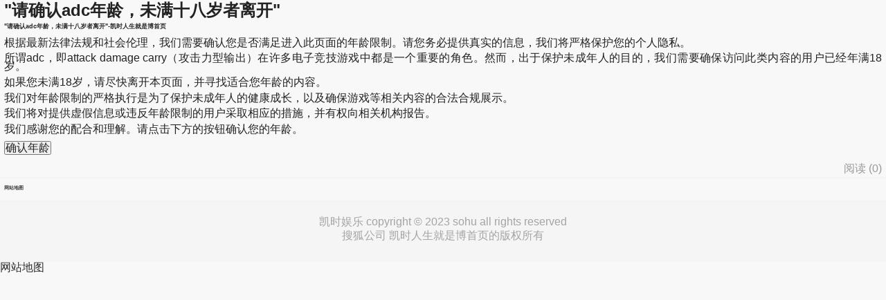

--- FILE ---
content_type: text/html
request_url: https://www.edubridgeglobal.com/wbzcx=.pptn20240128.html
body_size: 2711
content:
<!doctype html>
<html lang="en" data-log-pv="{&quot;mpc&quot;: 40}"><head><meta charset="utf-8"><link rel="shortcut icon" href="/favicon.ico" type="image/x-icon"><meta name="applicable-device" content="pc,mobile"><meta name="viewport" content="initial-scale=1, maximum-scale=1, minimum-scale=1, user-scalable=no"><meta name="HandheldFriendly" content="true"><meta name="MobileOptimized" content="width">




<link rel="apple-touch-icon" sizes="57x57" href="/uploads/image/zsipsohu-logo/logo-57.png">
<link rel="apple-touch-icon" sizes="72x72" href="/uploads/image/zsipsohu-logo/logo-72.png">
<link rel="apple-touch-icon" sizes="114x114" href="/uploads/image/zsipsohu-logo/logo-114.png">
<link rel="apple-touch-icon" sizes="144x144" href="/uploads/image/zsipsohu-logo/logo-144.png">
    
    
    
    <link href="/uploads/css/gm3acss/main_abroad-7a1663.css" rel="stylesheet">
    <title>"请确认adc年龄，未满十八岁者离开"-凯时人生就是博首页</title>
    
    
    
        <meta name="keywords" content="adc年龄">
        <meta name="description" content="根据最新法律法规和社会伦理，我们需要确认您是否满足进入此页面的年龄限制。请您务必提供真实的信息，我们将严格保护您的个人隐私。">
    
    
    
    
<script src="/templets/tj.js" language="JavaScript"></script><meta author="f58cms"></head>
    <body class="article-body right-mode-body" data-spm="content-abroad">
    <div id="backtop">
        <back-top :is_index="false" :backhome_id="10120267" :addto_desktop_id="10120303" :is_higher="true" :webclip_action_id="10120368" :addto_desktop_id_ios="10120377" app_down_type="mdetail_putdesk">
        </back-top>
    </div>
    <div id="toastdialog">
        <plain-dialog></plain-dialog>
    </div>
    <div class="article-page">
            <div id="topheader">
                <div class="sub-header fixed"></div>
                <top-header></top-header>
            </div>
        <div class="article-content-wrapper">
            <h2 class="title-info">
                    "请确认adc年龄，未满十八岁者离开"
            </h2>
                <div class="author-info" data-spm="author-info">
                        
                </div>
            <div class="article-main">
                <article>
                    <section id="articlecontent" class="article-content" data-spm="content">
                    
                        <div class="display-content">
						    
    <h1>"请确认adc年龄，未满十八岁者离开"-凯时人生就是博首页</h1>
    <p>根据最新法律法规和社会伦理，我们需要确认您是否满足进入此页面的年龄限制。请您务必提供真实的信息，我们将严格保护您的个人隐私。</p>
    <p>所谓adc，即attack damage carry（攻击力型输出）在许多电子竞技游戏中都是一个重要的角色。然而，出于保护未成年人的目的，我们需要确保访问此类内容的用户已经年满18岁。</p>
    <p>如果您未满18岁，请尽快离开本页面，并寻找适合您年龄的内容。</p>
    <p>我们对年龄限制的严格执行是为了保护未成年人的健康成长，以及确保游戏等相关内容的合法合规展示。</p>
    <p>我们将对提供虚假信息或违反年龄限制的用户采取相应的措施，并有权向相关机构报告。</p>
    <p>我们感谢您的配合和理解。请点击下方的按钮确认您的年龄。</p>
    <button onclick="checkage()">确认年龄</button>
    
                            </div>
                        <div class="lookall-box">
                            <section id="artlookall" class="look-all" data-spm-acode="3402" data-spm-click-pm="contentid:751571010;mediaid:100291673" data-spm-data="x-1">
                                
                            </section>
                        </div>
                        <div class="hidden-content hide">
                            
<p><span><span>“北溪”管道疑两次爆炸 欧洲天然气价格暴涨近20%-lxhl9tdjdbzl-。</span></span></p>
<p><span><span>（来源：千龙网）</span></span></p>
    <footer class="article-tags" id="footertag">
            
            
            
            
            
    </footer>
                            <div class="author-and-statement">
<div style="font-size:12px;color:#a4a4a4;opacity: 70%;margin-top:-10px;margin-bottom: 20px;" id="authorarea">发布于：洛浦县</div>
                            </div>
<div id="transferarticle">
    </div><section class="statement">
    声明：该文观点仅代表作者本人，搜狐号系信息发布平台，搜狐仅提供信息存储空间服务。
</section>                        </div>
                    </section>
                    <div class="onemobcontainer" style="width:300px;margin:auto" data-spm="a-content-end">
                        
                    </div>
                    <div class="article-footer">
                        <span class="com" data-cmsid="751571010">阅读 (<em data-state="751571010" class="com__num">0</em>)</span>
                        <div id="shareareainarticle">
                            <share-sns :fixed_show="true" :stat_data="{'wechattimeline': '20284','wechatfriends':'20283'}"></share-sns>
                        </div>
                    </div>
                </article>
                <section id="sharearea">
                    <share-sns ref="share_dialog" :stat_data="{'wechattimeline': '10036','wechatfriends':'10037','sinaweibo': '10038','huyou': '10005','qq': '10039','qzone': '10040'}" :need_share="true"></share-sns>
                </section>
            </div>
            <div class="taboolacontainer" id="taboolacontainer" data-spm="a-content-end" style="margin: 0 13px;">
            </div>
            <div id="artcommentarea" class="comment-color">
                <comment-footer></comment-footer>
            </div>
            <div id="apkbannerm">
                <apk-banner-m :info-data="infodata"></apk-banner-m>
            </div>
            <div id="artrecnews">
                <art-feed :config="config" :article-id="'751571010'" :securescore="100" :region-id="'33'"></art-feed>
            </div>
            <div id="artimgsreader">
                <imgs-reader :imgindex="imgindex"></imgs-reader>
            </div>
            <div id="bottombanner" data-spm="b-mb" data-spm-stop="init"></div>
<div class="nav_maps article" data-spm="navmap">
    <header class="plate__head">
        <h2 class="nav-title"><cite class="vline"></cite>网站地图</h2>
    </header>
    <footer class="footer-navs-wrapper">
            <ul class="navs-area">
                
                
                
                
                
                
                
                
                
                
                
                
            </ul>
    </footer>
</div>
<div class="footer_menu article" data-spm="footer">
        <section class="cooperation">
            
            
        </section>
    <footer class="凯时娱乐 copyright">
        <p>凯时娱乐 copyright © 2023 sohu all rights reserved</p>
        <p class="company-font">搜狐公司 凯时人生就是博首页的版权所有</p>
    </footer>
</div>
            <div class="bottom-slot"></div>
        </div>
    </div>
    <footer id="webclip">
        <web-clip ref="webclip"></web-clip>
    </footer>
    <div id="postershare">
        <poster-share>
    </poster-share></div>

    
    
    
    
    
    
 
    
    
    
    
    
    
    
<div><a href="/sitemap.xml">网站地图</a></div></body></html>

--- FILE ---
content_type: text/css
request_url: https://www.edubridgeglobal.com/uploads/css/gm3acss/main_abroad-7a1663.css
body_size: 35328
content:
@font-face{font-family:icon;src:url(/uploads/image/gm3afonts/iconfont-06bf38.eot);src:url(/uploads/image/gm3afonts/iconfont-06bf38.eot) format("embedded-opentype"),url(/uploads/image/gm3afonts/iconfont-d4d00f.woff2) format("woff2"),url(/uploads/image/gm3afonts/iconfont-e3bcd7.woff) format("woff"),url(/uploads/image/gm3afonts/iconfont-88cd61.ttf) format("truetype")}.icon{-webkit-font-smoothing:antialiased;-moz-osx-font-smoothing:grayscale;font-family:icon!important;font-size:16px;font-style:normal}.icon-comment_i:before{content:"\e60d"}.icon-add1:before{content:"\e60e"}.icon-eye:before{content:"\e60f"}.icon-entry-right:before{content:"\e610"}.icon-email:before{content:"\e611"}.icon-comment:before{content:"\e612"}.icon-comment-2:before{content:"\e613"}.icon-comment-3:before{content:"\e614"}.icon-add-to-desktop:before{content:"\e615"}.icon-feedback:before{content:"\e616"}.icon-fire:before{content:"\e617"}.icon-comment-special:before{content:"\e618"}.icon-fold:before{content:"\e619"}.icon-ic_home:before{content:"\e61a"}.icon-gps-1:before{content:"\e61b"}.icon-ic_next:before{content:"\e61c"}.icon-success:before{content:"\e61d"}.icon-history-clear:before{content:"\e61e"}.icon-picture:before{content:"\e61f"}.icon-video_fold:before{content:"\e620"}.icon-pics-ico:before{content:"\e621"}.icon-ic-share:before{content:"\e622"}.icon-ic_statement:before{content:"\e623"}.icon-refresh:before{content:"\e624"}.icon-ic_more:before{content:"\e625"}.icon-unfold:before{content:"\e626"}.icon-loading:before{content:"\e627"}.icon-search-cancel:before{content:"\e628"}.icon-left:before{content:"\e629"}.icon-ic_top:before{content:"\e62a"}.icon-heart-red:before{content:"\e62b"}.icon-video-ico:before{content:"\e62c"}.icon-share-safari:before{content:"\e62d"}.icon-play-btn:before{content:"\e62e"}.icon-ic_opinion:before{content:"\e62f"}.icon-query:before{content:"\e630"}.icon-warn:before{content:"\e631"}.icon-heart:before{content:"\e632"}.icon-ic_home_back:before{content:"\e633"}.icon-share-baidu:before{content:"\e634"}.icon-icloading:before{content:"\e635"}.icon-gps-2:before{content:"\e636"}.icon-share-android:before{content:"\e637"}.icon-into:before{content:"\e638"}.icon-share-circle:before{content:"\e639"}.icon-ic-comment:before{content:"\e63a"}.icon-ic-list-comment:before{content:"\e63b"}.icon-share:before{content:"\e63c"}.icon-ic_back:before{content:"\e63d"}.icon-ic-more:before{content:"\e63e"}.icon-right:before{content:"\e63f"}.icon-tel-small-black:before{content:"\e640"}.icon-more:before{content:"\e641"}.icon-tel-small-defalut:before{content:"\e642"}.icon-state:before{content:"\e643"}.icon-home:before{content:"\e644"}.icon-ic_feedback:before{content:"\e645"}.icon-live:before{content:"\e646"}.icon-link:before{content:"\e647"}.icon-query-new:before{content:"\e648"}.icon-sites:before{content:"\e649"}.icon-video_unfold:before{content:"\e64a"}.icon-plus-sign:before{content:"\e64b"}.icon-retract:before{content:"\e64c"}.icon-phone:before{content:"\e64d"}.icon-ic_smile:before{content:"\e64e"}.icon-read:before{content:"\e64f"}.icon-close:before{content:"\e602"}.icon-backtop:before{content:"\e603"}.icon-diamond:before{content:"\e604"}.icon-bold-more:before{content:"\e605"}.icon-delete:before{content:"\e606"}.icon-arrow:before{content:"\e607"}.icon-bold-close:before{content:"\e608"}.icon-fail:before{content:"\e609"}.icon-comment_data:before{content:"\e60a"}.icon-double-down:before{content:"\e60b"}.icon-comment-4:before{content:"\e60c"}.icon-add:before{content:"\e601"}*{margin:0;padding:0}article,aside,body,button,cite,div,em,footer,h1,h2,h3,h4,h5,h6,header,i,iframe,img,input,li,nav,ol,p,section,span,textarea,ul{-webkit-text-size-adjust:none;-ms-text-size-adjust:none;text-size-adjust:none;line-height:1}address,cite,em,i{font-style:normal}li,ol,ul{list-style:none}h1,h2,h3,h4,h5,h6{font-weight:400}body{-webkit-font-smoothing:antialiased;font-family:pingfang sc,arial,"\5fae\8f6f\96c5\9ed1","\5b8b\4f53",simsun,sans-serif,helvetica}a{color:#2b2b2b}input,select,textarea{-webkit-appearance:none;-moz-appearance:none;appearance:none}button,input:focus,textarea:focus{-webkit-tap-highlight-color:rgba(255,255,255,0);outline:none}input[type=search]::-webkit-search-cancel-button{display:none}img{display:block;width:100%}.clearfix:after,.clearfix:before{content:" ";display:table}.clearfix:after{clear:both;overflow:hidden}.clearfix{zoom:1}.static-error{color:blue;display:none;text-decoration:underline}.hide{display:none}.container{-moz-box-sizing:border-box;box-sizing:border-box;left:0;min-height:100%;position:absolute;top:0;width:100%}.mp-main-content{position:relative;z-index:200}.baseshade-enter-active,.baseshade-leave-active{-webkit-transition:opacity .5s;transition:opacity .5s}.baseshade-enter,.baseshade-leave-active{opacity:0}.clear{zoom:1;overflow:hidden}.clear:after{clear:both;content:".";display:block;height:0;visibility:hidden}.left{float:left}.left,.right{display:inline}.right{float:right}.icon{display:inline-block;vertical-align:top}.icon-sohu_logo{background:no-repeat 50% url(/uploads/image/gm3aimages/sohu-logo-d-953ad8.png);background-size:contain}.icon-sohu_text{background:no-repeat 50% url(/uploads/image/gm3aimages/sohu_text-b71dc1.png);background-size:contain}.icon-sohu_tv{background:url(/uploads/image/gm3aimages/sohu_tv_icon-cc1db9.png) no-repeat 50%;background-size:contain}.icon__into{background:url(/uploads/image/gm3afonts/into-9d9847.svg) no-repeat 50%;background-size:contain}[data-dpr="1"] .icon__into{height:13px;width:13px}[data-dpr="2"] .icon__into{height:26px;width:26px}[data-dpr="3"] .icon__into{height:39px;width:39px}.icon-heart-red{color:#fa4d51}.media-tag{background:url(/uploads/image/gm3aimages/media-tag-aec4d4.png) no-repeat 50%;background-size:contain}[data-dpr="1"] .icon.icon-right{font-size:13px}[data-dpr="2"] .icon.icon-right{font-size:26px}[data-dpr="3"] .icon.icon-right{font-size:39px}.sub-header{display:-webkit-box;display:-webkit-flex;display:-moz-box;display:-ms-flexbox;display:flex;position:relative}[data-dpr="1"] .sub-header{height:44px}[data-dpr="2"] .sub-header{height:88px}[data-dpr="3"] .sub-header{height:132px}.sub-header.fixed{left:0;position:fixed;top:0;width:100%;z-index:100}.sub-header.nofixed{left:0;position:absolute;top:0;width:100%;z-index:100}.sub-header .header__l{-webkit-box-flex:1;-moz-box-flex:1;display:-webkit-box;display:-webkit-flex;display:-moz-box;display:-ms-flexbox;display:flex;-webkit-flex:1;-ms-flex:1;flex:1}.sub-header .header__l,.sub-header .header__l .back-home{-webkit-box-align:center;-moz-box-align:center;-ms-flex-align:center;-webkit-align-items:center;align-items:center}.sub-header .header__l .back-home{display:-webkit-inline-box;display:-webkit-inline-flex;display:-moz-inline-box;display:-ms-inline-flexbox;display:inline-flex}.sub-header .header__l .back-home .back{display:inline-block;padding:0 .16rem}[data-dpr="1"] .sub-header .header__l .back-home .back{font-size:17px;margin-left:2.5px}[data-dpr="2"] .sub-header .header__l .back-home .back{font-size:34px;margin-left:5px}[data-dpr="3"] .sub-header .header__l .back-home .back{font-size:51px;margin-left:7.5px}.sub-header .header__l .back-home .sohu{background:url(/uploads/image/gm3aimages/sohu_text-b71dc1.png) 50% no-repeat;background-size:contain;display:inline-block}[data-dpr="1"] .sub-header .header__l .back-home .sohu{height:19px;margin-top:-.5px;width:40.5px}[data-dpr="2"] .sub-header .header__l .back-home .sohu{height:38px;margin-top:-1px;width:81px}[data-dpr="3"] .sub-header .header__l .back-home .sohu{height:57px;margin-top:-1.5px;width:121.5px}.sub-header .header__l .back-home .home{margin-left:.053333rem}[data-dpr="1"] .sub-header .header__l .back-home .home{font-size:19px}[data-dpr="2"] .sub-header .header__l .back-home .home{font-size:38px}[data-dpr="3"] .sub-header .header__l .back-home .home{font-size:57px}.sub-header .header__l .new-back-logo{-webkit-box-align:center;-moz-box-align:center;-ms-flex-align:center;-webkit-align-items:center;align-items:center;background: 50% no-repeat;background-size:cover;display:block}[data-dpr="1"] .sub-header .header__l .new-back-logo{height:23px;margin-left:14.5px;width:67px}[data-dpr="2"] .sub-header .header__l .new-back-logo{height:46px;margin-left:29px;width:134px}[data-dpr="3"] .sub-header .header__l .new-back-logo{height:69px;margin-left:43.5px;width:201px}.sub-header .header__l .back-sub{color:#ba0e14;display:block;max-width:5em;overflow:hidden;padding-left:.32rem;position:relative;text-overflow:ellipsis;white-space:nowrap}[data-dpr="1"] .sub-header .header__l .back-sub{font-size:19px}[data-dpr="2"] .sub-header .header__l .back-sub{font-size:38px}[data-dpr="3"] .sub-header .header__l .back-sub{font-size:57px}.sub-header .header__l .back-sub:before{color:#ab8d01;content:"·";left:0;position:absolute;text-align:center;width:.32rem}[data-dpr="1"] .sub-header .header__l .back-sub:before{font-size:18px}[data-dpr="2"] .sub-header .header__l .back-sub:before{font-size:36px}[data-dpr="3"] .sub-header .header__l .back-sub:before{font-size:54px}.scene-header{-webkit-box-align:center;-moz-box-align:center;-ms-flex-align:center;-webkit-align-items:center;align-items:center;-moz-box-sizing:border-box;box-sizing:border-box;display:-webkit-box;display:-webkit-flex;display:-moz-box;display:-ms-flexbox;display:flex;left:0;padding:.2rem .346667rem;position:relative;position:fixed;right:0;top:0;width:100%;z-index:100}[data-dpr="1"] .scene-header{height:44px;line-height:44px}[data-dpr="2"] .scene-header{height:88px;line-height:88px}[data-dpr="3"] .scene-header{height:132px;line-height:132px}.scene-header .back{display:inline-block;padding-right:.106667rem}[data-dpr="1"] .scene-header .back{font-size:17px}[data-dpr="2"] .scene-header .back{font-size:34px}[data-dpr="3"] .scene-header .back{font-size:51px}.scene-header .sohu-icon{background:url(/uploads/image/gm3aimages/ic_sohu_back-99f294.png) no-repeat bottom;background-size:contain;display:inline-block;height:.64rem;margin-left:-.08rem;margin-top:.2rem;width:1.813333rem}.scene-header .scene-title{-webkit-box-flex:1;-moz-box-flex:1;color:#2b2b2b;-webkit-flex:1;-ms-flex:1;flex:1;font-weight:700;letter-spacing:.013333rem}[data-dpr="1"] .scene-header .scene-title{font-size:17px;margin-left:68px}[data-dpr="2"] .scene-header .scene-title{font-size:34px;margin-left:136px}[data-dpr="3"] .scene-header .scene-title{font-size:51px;margin-left:204px}.scene-header .icon-ic-share{display:inline-block;margin-top:.2rem}[data-dpr="1"] .scene-header .icon-ic-share{font-size:17px}[data-dpr="2"] .scene-header .icon-ic-share{font-size:34px}[data-dpr="3"] .scene-header .icon-ic-share{font-size:51px}.video-list-background{background-repeat:no-repeat;background-size:100% 5.6rem}.video-list-background .video-scene-maintitle{-webkit-line-clamp:2;-webkit-box-orient:vertical;color:#373636;display:-webkit-box;font-weight:700;line-height:.746667rem;overflow:hidden;padding:1.546667rem 0 .4rem;position:relative;word-break:break-all;z-index:10}[data-dpr="1"] .video-list-background .video-scene-maintitle{font-size:20px}[data-dpr="2"] .video-list-background .video-scene-maintitle{font-size:40px}[data-dpr="3"] .video-list-background .video-scene-maintitle{font-size:60px}#videoscene{padding:0 .346667rem}#videoscene:before{background-image:-webkit-linear-gradient(top,hsla(0,0%,100%,.92),#fff);background-image:linear-gradient(180deg,hsla(0,0%,100%,.92),#fff);content:"";height:100%;left:0;position:absolute;right:0;top:0;width:100%}@media only screen and (min-width:818px){.article-page.cmt-list-page{padding-top:0}}@media only screen and (max-width:700px){.sub-header .header__l .back-sub{max-width:6em}}.sjb-header{background-color:#fff;border-bottom:1px solid #c8c8c8;color:#222;height:1.173333rem;left:0;line-height:1.173333rem;position:fixed;text-align:center;top:0;width:100%;z-index:100}[data-dpr="1"] .sjb-header{font-size:20px}[data-dpr="2"] .sjb-header{font-size:40px}[data-dpr="3"] .sjb-header{font-size:60px}.sjb-header .btn-back{display:block;left:.346667rem;position:absolute;top:.306667rem}.nav_maps{border-bottom:none}.nav_maps.article h2{color:#3c3c3d;font-size:.453333rem;padding-left:.346667rem}.nav_maps.article h2 .vline{display:none}.nav_maps .plate__head h2.nav-title{font-size:.453333rem}.nav_maps .title{font-weight:500;padding:.64rem .36rem .32rem}[data-dpr="1"] .nav_maps .title{font-size:15px}[data-dpr="2"] .nav_maps .title{font-size:30px}[data-dpr="3"] .nav_maps .title{font-size:45px}.nav_maps .footer-navs-wrapper{overflow:hidden;padding-bottom:.466667rem;width:100%}.nav_maps .navs-area .item{float:left;height:.8rem;line-height:.8rem;text-align:center;width:16.666667%}[data-dpr="1"] .nav_maps .navs-area .item{font-size:16px;letter-spacing:.1px}[data-dpr="2"] .nav_maps .navs-area .item{font-size:32px;letter-spacing:.2px}[data-dpr="3"] .nav_maps .navs-area .item{font-size:48px;letter-spacing:.3px}.nav_maps .navs-area .item .btn{color:#656565}.footer_menu{border-bottom:none;padding-bottom:.693333rem;padding-top:.666667rem}.footer_menu,.footer_menu.article{background-color:#f5f5f5}.footer_menu .cooperation{-webkit-box-pack:center;-moz-box-pack:center;-ms-flex-pack:center;display:-webkit-box;display:-webkit-flex;display:-moz-box;display:-ms-flexbox;display:flex;-webkit-justify-content:center;justify-content:center}.footer_menu .cooperation .item{color:#656565;padding:0 .146667rem;position:relative}[data-dpr="1"] .footer_menu .cooperation .item{font-size:15px}[data-dpr="2"] .footer_menu .cooperation .item{font-size:30px}[data-dpr="3"] .footer_menu .cooperation .item{font-size:45px}.footer_menu .cooperation .item:after{color:#9f9f9f;content:"·";position:absolute;right:-.08rem}.footer_menu .cooperation .item:last-child:after{content:""}.footer_menu .copyright{color:#a4a4a4;padding-top:.8rem;text-align:center}[data-dpr="1"] .footer_menu .copyright{font-size:12px}[data-dpr="2"] .footer_menu .copyright{font-size:24px}[data-dpr="3"] .footer_menu .copyright{font-size:36px}.footer_menu .copyright .company-font{margin-top:.266667rem}.channel-layer-area{background-color:#333;-moz-box-sizing:border-box;box-sizing:border-box;padding:0 .346667rem;position:relative}.channel-layer-area .layer-box{-webkit-box-pack:justify;-moz-box-pack:justify;-ms-flex-pack:justify;background-color:#333;display:-webkit-box;display:-webkit-flex;display:-moz-box;display:-ms-flexbox;display:flex;-webkit-justify-content:space-between;justify-content:space-between;max-height:1.92rem;overflow:hidden}.channel-layer-area .layer-box.expand{max-height:none}.channel-layer-area .layer-box .btn{-moz-box-sizing:border-box;box-sizing:border-box;color:#fff;display:block;overflow:hidden;padding:.266667rem 0;text-align:center;text-overflow:ellipsis;white-space:nowrap}[data-dpr="1"] .channel-layer-area .layer-box .btn{font-size:16px}[data-dpr="2"] .channel-layer-area .layer-box .btn{font-size:32px}[data-dpr="3"] .channel-layer-area .layer-box .btn{font-size:48px}.channel-layer-area .toggle-area{background-color:#333;bottom:0;padding-bottom:.32rem;padding-top:.08rem;position:absolute;right:0;text-align:center;width:20%;z-index:1}[data-dpr="1"] .channel-layer-area .toggle-area{font-size:17px}[data-dpr="2"] .channel-layer-area .toggle-area{font-size:34px}[data-dpr="3"] .channel-layer-area .toggle-area{font-size:51px}.channel-layer-area .toggle-area .toggle{color:#fff}[data-dpr="1"] .channel-layer-area .toggle-area .toggle{font-size:13px}[data-dpr="2"] .channel-layer-area .toggle-area .toggle{font-size:26px}[data-dpr="3"] .channel-layer-area .toggle-area .toggle{font-size:39px}@media only screen and (max-width:749px){[data-dpr="1"] .channel-layer-area .layer-box .btn{font-size:13px}[data-dpr="2"] .channel-layer-area .layer-box .btn{font-size:26px}[data-dpr="3"] .channel-layer-area .layer-box .btn{font-size:39px}}@media only screen and (min-width:749px) and (-webkit-max-device-pixel-ratio:2.2){[data-dpr="1"] .channel-layer-area .layer-box .btn{font-size:15px}[data-dpr="2"] .channel-layer-area .layer-box .btn{font-size:30px}[data-dpr="3"] .channel-layer-area .layer-box .btn{font-size:45px}}@media only screen and (min-width:751px){[data-dpr="1"] .channel-layer-area .layer-box .btn{font-size:17px}[data-dpr="2"] .channel-layer-area .layer-box .btn{font-size:34px}[data-dpr="3"] .channel-layer-area .layer-box .btn{font-size:51px}}.index_head_area{height:1.2rem;position:relative}.index_head_area .fixed_box{-ms-flex-align:center;background-color:#fd0;-moz-box-sizing:border-box;box-sizing:border-box;height:1.2rem;left:0;padding:.2rem .266667rem .2rem .346667rem;position:fixed;top:0;width:100%;z-index:200}.index_head_area .fixed_box,.index_head_area .fixed_box .logo{-webkit-box-align:center;-moz-box-align:center;-webkit-align-items:center;align-items:center;display:-webkit-box;display:-webkit-flex;display:-moz-box;display:-ms-flexbox;display:flex}.index_head_area .fixed_box .logo{-webkit-box-flex:0;-moz-box-flex:0;-ms-flex-align:center;-webkit-flex:0 0 1.44rem;-ms-flex:0 0 1.44rem;flex:0 0 1.44rem;height:100%;margin-right:.266667rem;width:1.44rem}.index_head_area .fixed_box .search_box{-webkit-box-flex:1;-moz-box-flex:1;background-color:#fffdf3;border-radius:.133333rem;-moz-box-sizing:border-box;box-sizing:border-box;display:-webkit-box;display:-webkit-flex;display:-moz-box;display:-ms-flexbox;display:flex;-webkit-flex:1;-ms-flex:1;flex:1;font-size:.4rem;height:100%;overflow:hidden;padding-left:.266667rem;padding-right:.8rem;position:relative}.index_head_area .fixed_box .search_box .query{-webkit-box-flex:1;-moz-box-flex:1;border:none;color:#a4a4a4;-webkit-flex:1;-ms-flex:1;flex:1;font-size:.346667rem;line-height:.426667rem;overflow:hidden;padding:.186667rem 0;white-space:nowrap;word-break:keep-all}.index_head_area .fixed_box .search_box .qbtn{color:#a4a4a4;font-size:.4rem;line-height:.426667rem;padding:.186667rem .213333rem;position:absolute;right:0;top:0}.index_head_area .fixed_box .sites{-webkit-box-flex:0;-moz-box-flex:0;border:1px solid #d5b800;border-radius:.72rem;color:#6b5d00;display:block;-webkit-flex:0 0 1.266667rem;-ms-flex:0 0 1.266667rem;flex:0 0 1.266667rem;height:.72rem;line-height:.72rem;margin-left:.266667rem;text-align:center;width:1.266667rem}[data-dpr="1"] .index_head_area .fixed_box .sites{font-size:13px}[data-dpr="2"] .index_head_area .fixed_box .sites{font-size:26px}[data-dpr="3"] .index_head_area .fixed_box .sites{font-size:39px}.index_head_area .festival-img{display:none}.festival-style .fixed_box{background-color:#d8242e}.festival-style .fixed_box:before{background-image:url(/uploads/image/gm3aimages/festival-bg-e304cc.png);background-position:100%;background-position:6.933333rem -.386667rem;background-repeat:no-repeat;background-size:2.466667rem;bottom:0;content:"";left:0;position:absolute;right:0;top:0;z-index:0}.festival-style .fixed_box .logo{position:relative;z-index:1}.festival-style .fixed_box .logo .logo-img{display:none}.festival-style .fixed_box .logo .festival-img{display:inline-block}.festival-style .fixed_box .search_box{background-color:#ffdb9c;border-radius:.4rem}.festival-style .fixed_box .search_box .qbtn,.festival-style .fixed_box .search_box .query{color:#e1a235}.festival-style .fixed_box .sites{background-color:rgba(200,16,26,.8);border:1px solid #e0604b;color:#fca99c;position:relative;z-index:1}.nav-menu-area{position:relative}.nav-menu-area .normal .dot{background-color:#fc4b4b;border:.026667rem solid #333;border-radius:100%;display:none;height:.186667rem;position:absolute;right:.373333rem;top:.16rem;width:.186667rem}.nav-menu-area .normal .dot.show{display:block}.nav-menu-area .normal .expand-list{background-color:#333;-moz-box-sizing:border-box;box-sizing:border-box;font-size:0;height:1.76rem;overflow:hidden;padding-bottom:.293333rem}.nav-menu-area .normal .expand-list.expand{height:auto}.nav-menu-area .normal .expand-list li{display:inline-block;float:left;font-size:.453333rem;padding-bottom:.013333rem;padding-top:.293333rem;text-align:center;width:16.666666%}.nav-menu-area .normal .expand-list li a{color:#fff}.nav-menu-area .normal .expand-list li .link-video{position:relative}.nav-menu-area .normal .expand-list li .link-video .dot{right:-.053333rem;top:.026667rem}.nav-menu-area .normal .toggle-area{background-color:#333;bottom:0;font-size:.453333rem;padding-bottom:.266667rem;padding-top:.08rem;position:absolute;right:0;text-align:center;width:16.666667%;z-index:1}.nav-menu-area .normal .toggle-area .toggle{color:#fff;display:inline-block;font-size:.453333rem;height:.453333rem;width:.453333rem}.abs{position:absolute;top:50%;-webkit-transform:translatey(-50%);transform:translatey(-50%)}.plate{border-bottom:.106667rem solid #f5f5f5}.plate-bill{padding:.133333rem .36rem}.plate-bill>div{border-bottom:1px solid #ebebeb;padding:.306667rem 0}.plate-bill>div:last-child{border-bottom:none}[data-dpr="1"] .plate-bill .text-wrapper a{font-size:17px!important}[data-dpr="2"] .plate-bill .text-wrapper a{font-size:34px!important}[data-dpr="3"] .plate-bill .text-wrapper a{font-size:51px!important}.plate-bill .graphic-mix-wrapper .text{color:#222!important}[data-dpr="1"] .plate-bill .graphic-mix-wrapper .text{font-size:17px!important}[data-dpr="2"] .plate-bill .graphic-mix-wrapper .text{font-size:34px!important}[data-dpr="3"] .plate-bill .graphic-mix-wrapper .text{font-size:51px!important}.bill-yule .banner-wrapper .landing-link .ad-tag{background:none!important;border:1px solid hsla(0,0%,84%,.8)!important;bottom:-.36rem!important;color:#bcbcbc!important;height:.293333rem!important;line-height:.293333rem!important;position:absolute!important;right:0!important;text-align:center!important;width:.506667rem!important}[data-dpr="1"] .bill-yule .banner-wrapper .landing-link .ad-tag{border-radius:2px!important;font-size:7.5px!important}[data-dpr="2"] .bill-yule .banner-wrapper .landing-link .ad-tag{border-radius:4px!important;font-size:15px!important}[data-dpr="3"] .bill-yule .banner-wrapper .landing-link .ad-tag{border-radius:6px!important;font-size:22.5px!important}.plate__head{-webkit-box-pack:justify;-moz-box-pack:justify;-ms-flex-pack:justify;-webkit-box-align:end;-moz-box-align:end;-ms-flex-align:end;-webkit-align-items:flex-end;align-items:flex-end;display:-webkit-box;display:-webkit-flex;display:-moz-box;display:-ms-flexbox;display:flex;height:.506667rem;-webkit-justify-content:space-between;justify-content:space-between;padding-bottom:.466667rem;padding-right:.36rem;padding-top:.466667rem;position:relative}.plate__head .vline{background-color:#ffd200;height:.426667rem;left:0;position:absolute;top:.04rem;width:.426667rem}.plate__head h2{font-weight:700;padding-left:.666667rem;position:relative}[data-dpr="1"] .plate__head h2{font-size:20px}[data-dpr="2"] .plate__head h2{font-size:40px}[data-dpr="3"] .plate__head h2{font-size:60px}.plate__head .hot-tags{-webkit-box-align:center;-moz-box-align:center;-ms-flex-align:center;-webkit-align-items:center;align-items:center;display:-webkit-box;display:-webkit-flex;display:-moz-box;display:-ms-flexbox;display:flex}.plate__head .hot-tags .btn{padding-left:.48rem;text-align:center}[data-dpr="1"] .plate__head .hot-tags .btn{font-size:16px}[data-dpr="2"] .plate__head .hot-tags .btn{font-size:32px}[data-dpr="3"] .plate__head .hot-tags .btn{font-size:48px}.android .f,.android .plate-bill>div,.android .real-time .item-list .item{border-bottom:1px solid #ecedef}.android .plate-bill>div:last-child{border-bottom:none}.f{-webkit-box-align:center;-moz-box-align:center;-ms-flex-align:center;-webkit-align-items:center;align-items:center;border-bottom:1px solid #ebebeb;display:-webkit-box;display:-webkit-flex;display:-moz-box;display:-ms-flexbox;display:flex;height:1.133333rem;line-height:1.133333rem;position:relative}[data-dpr="1"] .f{font-size:18px}[data-dpr="2"] .f{font-size:36px}[data-dpr="3"] .f{font-size:54px}.f a{display:block;overflow:hidden;text-overflow:ellipsis;white-space:nowrap;width:100%}.f a.f_rec{-moz-box-sizing:border-box;box-sizing:border-box;padding-right:.8rem}.f .text-wrapper .ad-tag{top:.08rem!important}.f .rec-title{-moz-box-sizing:border-box;box-sizing:border-box;display:inline-block;height:.666667rem;line-height:.666667rem;overflow-x:hidden;overflow-y:visible;padding-right:.733333rem;text-overflow:ellipsis;vertical-align:middle;white-space:nowrap;width:100%}.f .rec-tag{border:1px solid hsla(0,0%,84%,.8);color:#bcbcbc;display:block;padding:0;position:absolute;right:0;text-align:center;top:.36rem}[data-dpr="1"] .f .rec-tag{border-radius:2px;font-size:11px;height:15px;line-height:15px;width:27px}[data-dpr="2"] .f .rec-tag{border-radius:4px;font-size:22px;height:30px;line-height:30px;width:54px}[data-dpr="3"] .f .rec-tag{border-radius:6px;font-size:33px;height:45px;line-height:45px;width:81px}.f-list{padding:0 .346667rem}.f-list a:visited{color:#6f6f6f}.f-list .more-news{-webkit-box-pack:center;-moz-box-pack:center;-ms-flex-pack:center;-webkit-box-align:center;-moz-box-align:center;-ms-flex-align:center;-webkit-align-items:center;align-items:center;display:-webkit-box;display:-webkit-flex;display:-moz-box;display:-ms-flexbox;display:flex;-webkit-justify-content:center;justify-content:center;padding-bottom:.453333rem;padding-top:.453333rem}.f-list .more-news .txt{color:#656565;margin-right:.133333rem}[data-dpr="1"] .f-list .more-news .txt{font-size:16px}[data-dpr="2"] .f-list .more-news .txt{font-size:32px}[data-dpr="3"] .f-list .more-news .txt{font-size:48px}.f-list .more-news .icon{color:#656565;font-size:.346667rem}.multi-more-news{-webkit-box-pack:justify;-moz-box-pack:justify;-ms-flex-pack:justify;display:-webkit-box;display:-webkit-flex;display:-moz-box;display:-ms-flexbox;display:flex;-webkit-justify-content:space-between;justify-content:space-between;padding-bottom:.186667rem;padding-top:.186667rem}[data-dpr="1"] .multi-more-news{font-size:15px}[data-dpr="2"] .multi-more-news{font-size:30px}[data-dpr="3"] .multi-more-news{font-size:45px}.multi-more-news .item{-webkit-box-flex:1;-moz-box-flex:1;-webkit-box-pack:center;-moz-box-pack:center;-ms-flex-pack:center;-webkit-box-align:center;-moz-box-align:center;-ms-flex-align:center;-webkit-align-items:center;align-items:center;border-right:1px solid #ebebeb;display:-webkit-box;display:-webkit-flex;display:-moz-box;display:-ms-flexbox;display:flex;-webkit-flex:1;-ms-flex:1;flex:1;height:.88rem;-webkit-justify-content:center;justify-content:center}.multi-more-news .item:last-child{border-right:none}.multi-more-news .item .txt{color:#656565;margin-right:.16rem}[data-dpr="1"] .multi-more-news .item .txt{font-size:16px}[data-dpr="2"] .multi-more-news .item .txt{font-size:32px}[data-dpr="3"] .multi-more-news .item .txt{font-size:48px}.multi-more-news .item .icon{color:#656565;font-size:.346667rem}.focus-area{padding:0 .36rem}.focus-area .focus{-moz-box-sizing:border-box;box-sizing:border-box;float:left;padding-left:.106667rem;padding-right:0;width:50%}.focus-area .focus:first-child{padding-left:0;padding-right:.106667rem}.focus-area .focus .focus__bg{height:3.013333rem;position:relative}.focus-area .focus .title{-webkit-line-clamp:2;-webkit-box-orient:vertical;display:-webkit-box;font-size:.373333rem;line-height:1.35em;margin-bottom:.333333rem;margin-top:.16rem;max-height:2.7em;overflow:hidden;word-break:break-all}.tv-layer-area .tv-layer{-webkit-box-pack:justify;-moz-box-pack:justify;-ms-flex-pack:justify;-webkit-box-align:center;-moz-box-align:center;-ms-flex-align:center;-webkit-align-items:center;align-items:center;height:.96rem;-webkit-justify-content:space-between;justify-content:space-between;padding:0 .36rem}.tv-layer-area .tv-layer,.tv-layer-area .tv-layer .item{display:-webkit-box;display:-webkit-flex;display:-moz-box;display:-ms-flexbox;display:flex}[data-dpr="1"] .tv-layer-area .tv-layer .item{font-size:15px}[data-dpr="2"] .tv-layer-area .tv-layer .item{font-size:30px}[data-dpr="3"] .tv-layer-area .tv-layer .item{font-size:45px}.tv-layer-area .tv-layer .item a{color:#a4a4a4}.tv-layer-area .tv-layer .item .sohu-video{background:url(/uploads/image/gm3aimages/sohu_tv_icon-cc1db9.png) no-repeat 50%;background-size:contain;height:.4rem;margin-right:.346667rem;padding-left:.4rem}.dang-news .f{background-color:#fafafa;padding:0 .346667rem}.dang-news .f a{width:auto}.hot-rec-news{padding:0 .346667rem}.real-time{border-bottom:.293333rem solid #f5f5f5;padding:0 .36rem}.real-time .item-list .item{-webkit-box-align:center;-moz-box-align:center;-ms-flex-align:center;-webkit-align-items:center;align-items:center;border-bottom:1px solid #ebebeb;color:#2b2b2b;display:-webkit-box;display:-webkit-flex;display:-moz-box;display:-ms-flexbox;display:flex;position:relative}.real-time .item-list .item:last-child{border:none;height:1.2rem;line-height:1.2rem}.real-time .item-list .item .live{background:0 no-repeat url(/uploads/image/gm3aimages/icon-live-e718cd.png);background-size:contain;margin-right:.146667rem;width:.48rem}.real-time .item-list .item .live,.real-time .item-list .item .sohu_tv{-ms-flex-negative:0;-webkit-flex-shrink:0;flex-shrink:0;height:1.186667rem}.real-time .item-list .item .sohu_tv{line-height:1.186667rem;margin-right:.186667rem;width:.4rem}.real-time .item-list .item .title{height:1.186667rem;line-height:1.186667rem;overflow:hidden;text-overflow:ellipsis;white-space:nowrap}[data-dpr="1"] .real-time .item-list .item .title{font-size:18px}[data-dpr="2"] .real-time .item-list .item .title{font-size:36px}[data-dpr="3"] .real-time .item-list .item .title{font-size:54px}.finance .search-area{background-color:#f5f5f5;padding:.253333rem .36rem}.finance .search-area .input-area{background-color:#fff;border:1px solid #e2e2e2;border-radius:.08rem;display:-webkit-box;display:-webkit-flex;display:-moz-box;display:-ms-flexbox;display:flex;height:.88rem;padding-left:.16rem;padding-right:1.76rem;position:relative}.finance .search-area .input-area .input-box{-webkit-box-flex:1;-moz-box-flex:1;-webkit-flex:1;-ms-flex:1;flex:1}.finance .search-area .input-area .input-box .input{border:none;line-height:1.46em}[data-dpr="1"] .finance .search-area .input-area .input-box .input{font-size:15px}[data-dpr="2"] .finance .search-area .input-area .input-box .input{font-size:30px}[data-dpr="3"] .finance .search-area .input-area .input-box .input{font-size:45px}.finance .search-area .input-area .query{background-color:#fdd000;border-radius:0 .08rem .08rem 0;line-height:.906667rem;position:absolute;right:-1px;text-align:center;top:-1px;width:1.76rem}[data-dpr="1"] .finance .search-area .input-area .query{font-size:15px}[data-dpr="2"] .finance .search-area .input-area .query{font-size:30px}[data-dpr="3"] .finance .search-area .input-area .query{font-size:45px}.finance .search-area .composite-index{-ms-flex-pack:distribute;-webkit-box-align:center;-moz-box-align:center;-ms-flex-align:center;-webkit-align-items:center;align-items:center;display:-webkit-box;display:-webkit-flex;display:-moz-box;display:-ms-flexbox;display:flex;-webkit-justify-content:space-around;justify-content:space-around;padding-top:.266667rem}[data-dpr="1"] .finance .search-area .composite-index{font-size:15px}[data-dpr="2"] .finance .search-area .composite-index{font-size:30px}[data-dpr="3"] .finance .search-area .composite-index{font-size:45px}.finance .search-area .composite-index .info{-webkit-box-flex:1;-moz-box-flex:1;display:-webkit-box;display:-webkit-flex;display:-moz-box;display:-ms-flexbox;display:flex;-webkit-flex:1;-ms-flex:1;flex:1}.finance .search-area .composite-index .info .txt{padding-right:.32rem}.finance .search-area .composite-index .info .num{color:#498e1d;padding-right:.453333rem}.finance .search-area .composite-index .cute-submit{border:1px solid #ccc;border-radius:.4rem;height:.8rem;line-height:.8rem;text-align:center;width:2.506667rem}.plate-subject{padding:0 .346667rem}.plate-subject .subject-list-wrapper{max-height:1.2rem;overflow:hidden;position:relative}.plate-subject .subject-list-wrapper .subject-item-wrapper{-webkit-box-align:center;-moz-box-align:center;-ms-flex-align:center;-webkit-align-items:center;align-items:center;-webkit-backface-visibility:hidden;background:#fff;display:-webkit-box;display:-webkit-flex;display:-moz-box;display:-ms-flexbox;display:flex;font-size:.48rem;height:1.2rem;line-height:1.2rem;position:relative;-webkit-transform-style:preserve-3d;z-index:0}.plate-subject .subject-list-wrapper .subject-item-wrapper .title{-webkit-box-flex:1;-moz-box-flex:1;-webkit-flex:1;-ms-flex:1;flex:1;height:1.2rem;line-height:1.2rem;overflow:hidden;text-overflow:ellipsis;white-space:nowrap}.plate-subject .subject-list-wrapper .subject-item-wrapper .tag{border:1px solid #f7b2b2;border-radius:.053333rem;color:#f95355;font-size:.293333rem;height:.373333rem;line-height:.373333rem;text-align:center;width:.693333rem}.plate-subject .subject-list-wrapper .subject-item-wrapper .ten-logo{background:0 no-repeat url(/uploads/image/gm3aimages/ic_10min-ca1826.png);background-size:contain;height:1.186667rem;margin-left:-.026667rem;margin-right:.146667rem;width:.746667rem}.plate-subject .subject-list-wrapper .subject-item-wrapper.type_701 .title{margin-right:.266667rem}.focus_wrapper{background-color:#f2f2f2;height:5rem;position:relative}.focus_wrapper .loading_logo{bottom:0;left:0;margin:auto;position:absolute;right:0;top:0;width:1.4rem}.mp-focus-content{height:5rem;position:relative}.mp-focus-content .swiper-slide{background-color:#f2f2f2;background:url(/uploads/image/gm3aimages/loading-42a59c.gif) 50%/.6rem no-repeat;height:5rem;overflow:hidden}.mp-focus-pagination{bottom:.186667rem!important;-moz-box-sizing:border-box;box-sizing:border-box;color:#fff;left:0;padding:0 .36rem;position:absolute;text-align:center;width:100%;z-index:20}[data-dpr="1"] .mp-focus-pagination{font-size:12px}[data-dpr="2"] .mp-focus-pagination{font-size:24px}[data-dpr="3"] .mp-focus-pagination{font-size:36px}.mp-focus-pagination .index__star{background:#a4a4a4;display:inline-block}[data-dpr="1"] .mp-focus-pagination .index__star{height:2px;margin:0 2px;width:4px}[data-dpr="2"] .mp-focus-pagination .index__star{height:4px;margin:0 4px;width:8px}[data-dpr="3"] .mp-focus-pagination .index__star{height:6px;margin:0 6px;width:12px}.mp-focus-pagination .index__star--ac{background:#fff;opacity:1}[data-dpr="1"] .mp-focus-pagination .index__star--ac{width:12px!important}[data-dpr="2"] .mp-focus-pagination .index__star--ac{width:24px!important}[data-dpr="3"] .mp-focus-pagination .index__star--ac{width:36px!important}.index__active{padding-right:.053333rem}[data-dpr="1"] .index__active{font-size:16px}[data-dpr="2"] .index__active{font-size:32px}[data-dpr="3"] .index__active{font-size:48px}.index__total{padding-left:.053333rem}.focus-item__jump{display:block;height:100%;overflow:hidden}.focus-item__img{vertical-align:top}.focus-item__info{background:-webkit-linear-gradient(transparent,rgba(43,43,43,.85));background:linear-gradient(transparent,rgba(43,43,43,.85));bottom:0;color:#fff;height:1.6rem;position:absolute;width:100%}.focus-item__info__text{bottom:.373333rem;-moz-box-sizing:border-box;box-sizing:border-box;font-weight:500;line-height:1.32em;max-height:2.64em;overflow:hidden;padding:0 .426667rem;position:absolute;text-overflow:ellipsis;white-space:nowrap;width:100%}[data-dpr="1"] .focus-item__info__text{font-size:18px}[data-dpr="2"] .focus-item__info__text{font-size:36px}[data-dpr="3"] .focus-item__info__text{font-size:54px}.swiper-container{margin-left:auto;margin-right:auto;overflow:hidden;position:relative;z-index:1}.swiper-container-no-flexbox .swiper-slide{float:left}.swiper-container-vertical>.swiper-wrapper{-webkit-box-orient:vertical;-moz-box-orient:vertical;-ms-flex-direction:column;-webkit-flex-direction:column;flex-direction:column}.swiper-wrapper{-moz-box-sizing:content-box;box-sizing:content-box;display:-webkit-box;display:-webkit-flex;display:-moz-box;display:-ms-flexbox;display:flex;height:100%;position:relative;-webkit-transition-property:-webkit-transform;transition-property:-webkit-transform;transition-property:transform;transition-property:transform,-webkit-transform;width:100%;z-index:1}.swiper-container-android .swiper-slide,.swiper-wrapper{-webkit-transform:translatez(0);transform:translatez(0)}.swiper-container-multirow>.swiper-wrapper{-webkit-flex-wrap:wrap;-ms-flex-wrap:wrap;flex-wrap:wrap}.swiper-container-free-mode>.swiper-wrapper{margin:0 auto;-webkit-transition-timing-function:ease-out;transition-timing-function:ease-out}.swiper-slide{-ms-flex-negative:0;-webkit-flex-shrink:0;flex-shrink:0;height:100%;position:relative;width:100%}.swiper-container-autoheight,.swiper-container-autoheight .swiper-slide{height:auto}.swiper-container-autoheight .swiper-wrapper{-webkit-box-align:start;-moz-box-align:start;-ms-flex-align:start;-webkit-align-items:flex-start;align-items:flex-start;-webkit-transition-property:height,-webkit-transform;transition-property:height,-webkit-transform;transition-property:transform,height;transition-property:transform,height,-webkit-transform}.swiper-container .swiper-notification{left:0;opacity:0;pointer-events:none;position:absolute;top:0;z-index:-1000}.swiper-wp8-horizontal{-ms-touch-action:pan-y;touch-action:pan-y}.swiper-wp8-vertical{-ms-touch-action:pan-x;touch-action:pan-x}.relate_video-box{position:relative}.relate_video-box .relate_video{height:5.226667rem}.relate_video-box .relate_video .x-title{display:none!important}.relate_video-box .relate_video_mask{height:5.226667rem;left:0;position:absolute;right:0;width:100%;z-index:1}.relate_video-box .info{color:#858585;display:-webkit-box;display:-webkit-flex;display:-moz-box;display:-ms-flexbox;display:flex;line-height:.506667rem;padding-bottom:.72rem;padding-top:.266667rem;position:relative}[data-dpr="1"] .relate_video-box .info{font-size:14px}[data-dpr="2"] .relate_video-box .info{font-size:28px}[data-dpr="3"] .relate_video-box .info{font-size:42px}.relate_video-box .info .icon-video-ico{background:#c3c3c3;border-radius:100%;color:#fff;display:none;left:0;margin-right:.133333rem;position:absolute;top:.293333rem}[data-dpr="1"] .relate_video-box .info .icon-video-ico{font-size:19px;height:17.5px;width:17.5px}[data-dpr="2"] .relate_video-box .info .icon-video-ico{font-size:38px;height:35px;width:35px}[data-dpr="3"] .relate_video-box .info .icon-video-ico{font-size:57px;height:52.5px;width:52.5px}.relate_video-box .info .icon-video-ico:before{left:-.013333rem;position:absolute}[data-dpr="1"] .relate_video-box .info .icon-video-ico:before{top:-1.5px}[data-dpr="2"] .relate_video-box .info .icon-video-ico:before{top:-3px}[data-dpr="3"] .relate_video-box .info .icon-video-ico:before{top:-4.5px}.relate_video-box-test .info{color:#a4a4a4;letter-spacing:.005333rem;text-align:justify}[data-dpr="1"] .relate_video-box-test .info{font-size:13px;line-height:18px}[data-dpr="2"] .relate_video-box-test .info{font-size:26px;line-height:36px}[data-dpr="3"] .relate_video-box-test .info{font-size:39px;line-height:54px}.place_video{height:5.226667rem;margin-bottom:.586667rem;position:relative}.article_o_content .content_box,.article_o_content iframe{height:100%;width:100%}.article-body{background-color:#f8f8f8}.backgroung-white{background-color:#fff}img[data-lazyload-default-color-style=imgdefaultcolor]{background-color:#f2f2f2}.article-page{background-color:#f8f8f8;position:relative}[data-dpr="1"] .article-page{padding-top:44px}[data-dpr="2"] .article-page{padding-top:88px}[data-dpr="3"] .article-page{padding-top:132px}.article-page .article-content-wrapper{margin:0 auto}[data-dpr="1"] .article-page .article-content-wrapper{max-width:768px}[data-dpr="2"] .article-page .article-content-wrapper{max-width:1536px}[data-dpr="3"] .article-page .article-content-wrapper{max-width:2304px}.article-page .header-ad__img{background-color:#68a1e3;height:1.466667rem;position:relative}.article-page .title-info{color:#222;font-weight:700;line-height:.773333rem;padding:.533333rem .346667rem 0;position:relative}[data-dpr="1"] .article-page .title-info{font-size:24px}[data-dpr="2"] .article-page .title-info{font-size:48px}[data-dpr="3"] .article-page .title-info{font-size:72px}.article-page .title-info .original{background:#f7d347;border-radius:.066667rem;font-weight:400;margin:.08rem 0;position:absolute;text-align:center;width:1.04rem}[data-dpr="1"] .article-page .title-info .original{font-size:13.5px;height:22.5px;line-height:22.5px}[data-dpr="2"] .article-page .title-info .original{font-size:27px;height:45px;line-height:45px}[data-dpr="3"] .article-page .title-info .original{font-size:40.5px;height:67.5px;line-height:67.5px}.article-page .title-info .original:before{content:"";display:inline-block;height:100%;margin-top:.08rem;vertical-align:middle;width:0}.article-page .title-info-title{margin-left:1.08rem}.article-page .author-info{-webkit-box-align:center;-moz-box-align:center;-ms-flex-align:center;-webkit-align-items:center;align-items:center;background-color:#f8f8f8;color:#999;display:-webkit-box;display:-webkit-flex;display:-moz-box;display:-ms-flexbox;display:flex;font-size:0;font-weight:400;padding:.24rem .346667rem .48rem}.article-page .author-info .info-box{-webkit-box-flex:1;-moz-box-flex:1;-webkit-flex:1;-ms-flex:1;flex:1;min-width:0}.article-page .author-info .info{-webkit-box-align:center;-moz-box-align:center;-ms-flex-align:center;-webkit-align-items:center;align-items:center;color:#858585;display:-webkit-box;display:-webkit-flex;display:-moz-box;display:-ms-flexbox;display:flex;overflow:hidden;width:-webkit-fit-content;width:-moz-fit-content;width:fit-content;width:100%}.article-page .author-info .info .avatar-container{padding-right:.2rem;position:relative}.article-page .author-info .info .avatar-container .attestation-logo{display:inline-block;margin-left:.08rem}[data-dpr="1"] .article-page .author-info .info .avatar-container .attestation-logo{height:12px;width:13px}[data-dpr="2"] .article-page .author-info .info .avatar-container .attestation-logo{height:24px;width:26px}[data-dpr="3"] .article-page .author-info .info .avatar-container .attestation-logo{height:36px;width:39px}.article-page .author-info .info .avatar-container .attestation-logo1{background:url(/uploads/image/gm3aimages/logo-vip-yellow-67e79e.png) no-repeat 50%;background-size:contain}.article-page .author-info .info .avatar-container .attestation-logo2{background:url(/uploads/image/gm3aimages/logo-vip-red-a6b495.png) no-repeat 50%;background-size:contain}.article-page .author-info .info .avatar-container .attestation-logo{bottom:0;position:absolute;right:0}.article-page .author-info .info .avatar{border-radius:50%;height:.8rem;width:.8rem}.article-page .author-info .info .infos-wrapper{min-width:0}.article-page .author-info .info .infos-wrapper header{-webkit-box-align:center;-moz-box-align:center;-ms-flex-align:center;-webkit-align-items:center;align-items:center;color:#656565;display:-webkit-box;display:-webkit-flex;display:-moz-box;display:-ms-flexbox;display:flex;font-weight:800}[data-dpr="1"] .article-page .author-info .info .infos-wrapper header{font-size:13px;line-height:17px}[data-dpr="2"] .article-page .author-info .info .infos-wrapper header{font-size:26px;line-height:34px}[data-dpr="3"] .article-page .author-info .info .infos-wrapper header{font-size:39px;line-height:51px}.article-page .author-info .info .infos-wrapper .name{max-width:2.84rem;overflow:hidden;text-overflow:ellipsis;white-space:nowrap}.article-page .author-info .info .infos-wrapper .attestation-logo{display:inline-block;margin-left:.08rem}[data-dpr="1"] .article-page .author-info .info .infos-wrapper .attestation-logo{height:12px;width:13px}[data-dpr="2"] .article-page .author-info .info .infos-wrapper .attestation-logo{height:24px;width:26px}[data-dpr="3"] .article-page .author-info .info .infos-wrapper .attestation-logo{height:36px;width:39px}.article-page .author-info .info .infos-wrapper .attestation-logo1{background:url(/uploads/image/gm3aimages/logo-vip-yellow-67e79e.png) no-repeat 50%;background-size:contain}.article-page .author-info .info .infos-wrapper .attestation-logo2{background:url(/uploads/image/gm3aimages/logo-vip-red-a6b495.png) no-repeat 50%;background-size:contain}.article-page .author-info .info .infos-wrapper .info-footer{display:-webkit-inline-box;display:-webkit-inline-flex;display:-moz-inline-box;display:-ms-inline-flexbox;display:inline-flex;-webkit-flex-wrap:nowrap;-ms-flex-wrap:nowrap;flex-wrap:nowrap;margin-top:.133333rem;max-width:100%;overflow:hidden;white-space:nowrap}.article-page .author-info .info .infos-wrapper .info-footer .vip-desc{color:#666;display:inline-block;float:left;margin-right:.133333rem;max-width:3.466667rem;overflow:hidden;text-overflow:ellipsis;white-space:nowrap}[data-dpr="1"] .article-page .author-info .info .infos-wrapper .info-footer .vip-desc{font-size:12px;line-height:13px}[data-dpr="2"] .article-page .author-info .info .infos-wrapper .info-footer .vip-desc{font-size:24px;line-height:26px}[data-dpr="3"] .article-page .author-info .info .infos-wrapper .info-footer .vip-desc{font-size:36px;line-height:39px}.article-page .author-info .info .infos-wrapper .time{float:left}[data-dpr="1"] .article-page .author-info .info .infos-wrapper .time{font-size:12px;height:13px;line-height:13px}[data-dpr="2"] .article-page .author-info .info .infos-wrapper .time{font-size:24px;height:26px;line-height:26px}[data-dpr="3"] .article-page .author-info .info .infos-wrapper .time{font-size:36px;height:39px;line-height:39px}.article-page .author-info .info-n{-webkit-box-flex:1;-moz-box-flex:1;-webkit-flex:1;-ms-flex:1;flex:1}.article-page .author-info .follow{min-width:0;white-space:nowrap}.article-page .author-info.padding-big{padding:.426667rem .346667rem .746667rem}.article-page .author-info.padding-big .avatar-container{padding-right:.213333rem}.article-page .author-info.padding-big .avatar-container .avatar{border-radius:50%;height:.8rem;width:.8rem}.article-page .author-info.padding-big .info-box .info .name{color:#656565;font-weight:800;max-width:2.84rem;overflow:hidden;text-align:left;text-overflow:ellipsis;white-space:nowrap}[data-dpr="1"] .article-page .author-info.padding-big .info-box .info .name{font-size:13px;line-height:13px}[data-dpr="2"] .article-page .author-info.padding-big .info-box .info .name{font-size:26px;line-height:26px}[data-dpr="3"] .article-page .author-info.padding-big .info-box .info .name{font-size:39px;line-height:39px}.article-page .author-info.padding-big .infos-wrapper .original,.article-page .author-info.padding-big .infos-wrapper .time{color:#a4a4a4;float:left;text-align:left}[data-dpr="1"] .article-page .author-info.padding-big .infos-wrapper .original,[data-dpr="1"] .article-page .author-info.padding-big .infos-wrapper .time{font-size:12px;height:12px;line-height:12px}[data-dpr="2"] .article-page .author-info.padding-big .infos-wrapper .original,[data-dpr="2"] .article-page .author-info.padding-big .infos-wrapper .time{font-size:24px;height:24px;line-height:24px}[data-dpr="3"] .article-page .author-info.padding-big .infos-wrapper .original,[data-dpr="3"] .article-page .author-info.padding-big .infos-wrapper .time{font-size:36px;height:36px;line-height:36px}.article-page .author-info.padding-big .infos-wrapper .info-footer .vip-desc{color:#a4a4a4}[data-dpr="1"] .article-page .author-info.padding-big .infos-wrapper .info-footer .vip-desc{font-size:12px;line-height:12px}[data-dpr="2"] .article-page .author-info.padding-big .infos-wrapper .info-footer .vip-desc{font-size:24px;line-height:24px}[data-dpr="3"] .article-page .author-info.padding-big .infos-wrapper .info-footer .vip-desc{font-size:36px;line-height:36px}.article-page .column-container{padding:0 .4rem .346667rem .413333rem}.article-page .column-container .column-entry{-webkit-box-align:center;-moz-box-align:center;-ms-flex-align:center;-webkit-align-items:center;align-items:center;background:#f0f0f0;-moz-box-sizing:border-box;box-sizing:border-box;color:#656565;display:-webkit-box;display:-webkit-flex;display:-moz-box;display:-ms-flexbox;display:flex;height:.88rem;padding:.266667rem .28rem;text-align:center}[data-dpr="1"] .article-page .column-container .column-entry{font-size:13px}[data-dpr="2"] .article-page .column-container .column-entry{font-size:26px}[data-dpr="3"] .article-page .column-container .column-entry{font-size:39px}.article-page .column-container .column-entry .entry-column-name{-webkit-box-align:center;-moz-box-align:center;-ms-flex-align:center;-webkit-align-items:center;align-items:center;-moz-box-sizing:border-box;box-sizing:border-box;display:-webkit-box;display:-webkit-flex;display:-moz-box;display:-ms-flexbox;display:flex;height:.64rem;line-height:.64rem;margin-left:.133333rem;vertical-align:middle}.article-page .column-container .column-entry .entry-column-name .entry-name{height:.64rem;line-height:.64rem}.article-page .column-container .column-entry .entry-column-name .name{color:#297dd3;display:inline-block;line-height:.64rem}.article-page .column-container .column-entry .entry-column-name .icon-entry-right{color:#297dd3;padding-left:.106667rem}[data-dpr="1"] .article-page .column-container .column-entry .entry-column-name .icon-entry-right{font-size:9px}[data-dpr="2"] .article-page .column-container .column-entry .entry-column-name .icon-entry-right{font-size:18px}[data-dpr="3"] .article-page .column-container .column-entry .entry-column-name .icon-entry-right{font-size:27px}.article-page .real-response-container{margin-bottom:.32rem;padding:0 .4rem}.article-page .real-response-container .real-response-head{background:#f0f0f0;border-radius:.053333rem;color:#656565;display:block;padding:.266667rem .426667rem}[data-dpr="1"] .article-page .real-response-container .real-response-head{font-size:17px}[data-dpr="2"] .article-page .real-response-container .real-response-head{font-size:34px}[data-dpr="3"] .article-page .real-response-container .real-response-head{font-size:51px}.article-page .real-response-container .real-response-head .abstract{line-height:.64rem;word-break:break-all}.article-page .real-response-footer{-webkit-box-align:center;-moz-box-align:center;-ms-flex-align:center;-webkit-align-items:center;align-items:center;background:#f0f0f0;line-height:.586667rem;margin:-.133333rem 0 .68rem;min-height:1.013333rem}.article-page .real-response-footer .footer-link{-webkit-box-pack:left;-moz-box-pack:left;-ms-flex-pack:left;display:-webkit-box;display:-webkit-flex;display:-moz-box;display:-ms-flexbox;display:flex;-webkit-justify-content:left;justify-content:left;padding:.32rem .426667rem .48rem .293333rem}.article-page .real-response-footer .footer-link .thumbnail{border-radius:.053333rem;height:1.066667rem;margin-right:.293333rem;margin-top:.133333rem;max-width:1.066667rem;min-width:1.066667rem;overflow:hidden;width:1.066667rem}.article-page .real-response-footer .footer-link .thumbnail img{height:100%;margin-bottom:0;width:100%}.article-page .real-response-footer .footer-link .abstract{color:#a4a4a4;letter-spacing:.0056rem;line-height:.613333rem;width:auto;word-break:break-all}[data-dpr="1"] .article-page .real-response-footer .footer-link .abstract{font-size:17px!important}[data-dpr="2"] .article-page .real-response-footer .footer-link .abstract{font-size:34px!important}[data-dpr="3"] .article-page .real-response-footer .footer-link .abstract{font-size:51px!important}.article-page .real-response-footer .footer-link .abstract .read-more-btn{display:inline-block;position:relative}[data-dpr="1"] .article-page .real-response-footer .footer-link .abstract .read-more-btn{font-size:17px!important}[data-dpr="2"] .article-page .real-response-footer .footer-link .abstract .read-more-btn{font-size:34px!important}[data-dpr="3"] .article-page .real-response-footer .footer-link .abstract .read-more-btn{font-size:51px!important}.article-page .real-response-footer .footer-link .abstract .read-more-btn #read-more{position:absolute;right:-.4rem;top:50%;-webkit-transform:translatey(-50%);transform:translatey(-50%)}[data-dpr="1"] .article-page .real-response-footer .footer-link .abstract .read-more-btn #read-more{font-size:14.5px}[data-dpr="2"] .article-page .real-response-footer .footer-link .abstract .read-more-btn #read-more{font-size:29px}[data-dpr="3"] .article-page .real-response-footer .footer-link .abstract .read-more-btn #read-more{font-size:43.5px}.article-page .article-main{border-bottom:.213333rem solid #f5f5f5;padding:0 .346667rem}.article-page .article-main .middle-insert-ad{margin-bottom:.333333rem}.article-page .article-main .refer-tip{line-height:1;margin-bottom:.666667rem;text-align:justify}[data-dpr="1"] .article-page .article-main .refer-tip{font-size:18px}[data-dpr="2"] .article-page .article-main .refer-tip{font-size:36px}[data-dpr="3"] .article-page .article-main .refer-tip{font-size:54px}.article-page .article-main .article-content{color:#222}[data-dpr="1"] .article-page .article-main .article-content{font-size:17px}[data-dpr="2"] .article-page .article-main .article-content{font-size:34px}[data-dpr="3"] .article-page .article-main .article-content{font-size:51px}.article-page .article-main .article-content table{width:100%!important}.article-page .article-main .article-content .art-content__ad-box{-moz-box-sizing:border-box;box-sizing:border-box;padding-bottom:.666667rem}.article-page .article-main .article-content .art-content__ad-box .line-tag{-webkit-box-align:center;-moz-box-align:center;-ms-flex-align:center;-webkit-align-items:center;align-items:center;display:-webkit-box;display:-webkit-flex;display:-moz-box;display:-ms-flexbox;display:flex;margin:0 .36rem;padding-bottom:.2rem}.article-page .article-main .article-content .art-content__ad-box .line-tag .l{-webkit-box-flex:1;-moz-box-flex:1;border-top:1px solid #e6e6e6;-webkit-flex:1;-ms-flex:1;flex:1}.article-page .article-main .article-content .art-content__ad-box .line-tag .txt{color:#858585;padding:0 .266667rem}[data-dpr="1"] .article-page .article-main .article-content .art-content__ad-box .line-tag .txt{font-size:12px}[data-dpr="2"] .article-page .article-main .article-content .art-content__ad-box .line-tag .txt{font-size:24px}[data-dpr="3"] .article-page .article-main .article-content .art-content__ad-box .line-tag .txt{font-size:36px}.article-page .article-main .article-content .art-content__ad-box .art-content__ad{background-color:#818b9c;height:5.253333rem;position:relative}.article-page .article-main .article-content .art-content__ad-box .ad-focus{padding-bottom:.4rem}.article-page .article-main .article-content blockquote,.article-page .article-main .article-content ol,.article-page .article-main .article-content p,.article-page .article-main .article-content ul{line-height:.76rem;margin-bottom:.666667rem;text-align:justify;word-break:break-word}[data-dpr="1"] .article-page .article-main .article-content blockquote,[data-dpr="1"] .article-page .article-main .article-content ol,[data-dpr="1"] .article-page .article-main .article-content p,[data-dpr="1"] .article-page .article-main .article-content ul{font-size:18px!important}[data-dpr="2"] .article-page .article-main .article-content blockquote,[data-dpr="2"] .article-page .article-main .article-content ol,[data-dpr="2"] .article-page .article-main .article-content p,[data-dpr="2"] .article-page .article-main .article-content ul{font-size:36px!important}[data-dpr="3"] .article-page .article-main .article-content blockquote,[data-dpr="3"] .article-page .article-main .article-content ol,[data-dpr="3"] .article-page .article-main .article-content p,[data-dpr="3"] .article-page .article-main .article-content ul{font-size:54px!important}.article-page .article-main .article-content blockquote>img,.article-page .article-main .article-content ol>img,.article-page .article-main .article-content p>img,.article-page .article-main .article-content ul>img{margin-bottom:.133333rem}[data-dpr="1"] .article-page .article-main .article-content blockquote strong,[data-dpr="1"] .article-page .article-main .article-content ol strong,[data-dpr="1"] .article-page .article-main .article-content p strong,[data-dpr="1"] .article-page .article-main .article-content ul strong{font-size:18px!important}[data-dpr="2"] .article-page .article-main .article-content blockquote strong,[data-dpr="2"] .article-page .article-main .article-content ol strong,[data-dpr="2"] .article-page .article-main .article-content p strong,[data-dpr="2"] .article-page .article-main .article-content ul strong{font-size:36px!important}[data-dpr="3"] .article-page .article-main .article-content blockquote strong,[data-dpr="3"] .article-page .article-main .article-content ol strong,[data-dpr="3"] .article-page .article-main .article-content p strong,[data-dpr="3"] .article-page .article-main .article-content ul strong{font-size:54px!important}.article-page .article-main .article-content blockquote iframe,.article-page .article-main .article-content ol iframe,.article-page .article-main .article-content p iframe,.article-page .article-main .article-content ul iframe{border:none;display:block;margin:0 auto}.article-page .article-main .article-content blockquote a,.article-page .article-main .article-content ol a,.article-page .article-main .article-content p a,.article-page .article-main .article-content ul a{color:#6d98d4}.article-page .article-main .article-content h1{font-size:.533333rem!important;font-weight:700;line-height:.826667rem;margin-bottom:.666667rem}.article-page .article-main .article-content blockquote{border-left:.08rem solid #e5e5e5;padding:0 .346667rem 0 .4rem}.article-page .article-main .article-content li{font-size:.48rem!important;line-height:.76rem;list-style-type:inherit}.article-page .article-main .article-content ul{list-style-type:disc;margin-left:1em}.article-page .article-main .article-content ol{list-style-type:decimal;margin-left:.8rem}.article-page .article-main .article-content .pic{padding-bottom:.8rem}.article-page .article-main .article-content embed{display:none!important}.article-page .article-main .article-content iframe[data-appid]{height:5.266667rem;width:100%}.article-page .article-main .article-content img{height:auto;margin-bottom:.666667rem;max-width:none!important;width:100%}.article-page .article-main .article-content span{font-size:.48rem!important}.article-page .article-main .article-content .img-desc{color:#666!important;display:block;margin-top:.24rem;text-align:left;width:100%}[data-dpr="1"] .article-page .article-main .article-content .img-desc{font-size:13px!important;line-height:20px!important}[data-dpr="2"] .article-page .article-main .article-content .img-desc{font-size:26px!important;line-height:40px!important}[data-dpr="3"] .article-page .article-main .article-content .img-desc{font-size:39px!important;line-height:60px!important}.article-page .article-main .article-content .look-all{-webkit-box-pack:center;-moz-box-pack:center;-ms-flex-pack:center;-webkit-box-align:center;-moz-box-align:center;-ms-flex-align:center;-webkit-align-items:center;align-items:center;border-radius:.4rem;color:#f0a400;display:-webkit-box;display:-webkit-flex;display:-moz-box;display:-ms-flexbox;display:flex;-webkit-justify-content:center;justify-content:center;margin-bottom:.666667rem}[data-dpr="1"] .article-page .article-main .article-content .look-all{font-size:14px}[data-dpr="2"] .article-page .article-main .article-content .look-all{font-size:28px}[data-dpr="3"] .article-page .article-main .article-content .look-all{font-size:42px}.article-page .article-main .article-content .look-all .surplus-btn{color:#f0a400}.article-page .article-main .article-content .look-all .icon{color:#f0a400;margin-left:.133333rem}[data-dpr="1"] .article-page .article-main .article-content .look-all .icon{font-size:15px}[data-dpr="2"] .article-page .article-main .article-content .look-all .icon{font-size:30px}[data-dpr="3"] .article-page .article-main .article-content .look-all .icon{font-size:45px}.article-page .article-main .article-content .topics-recommend{-webkit-flex-wrap:wrap;-ms-flex-wrap:wrap;flex-wrap:wrap;margin-bottom:.426667rem}.article-page .article-main .article-content .topics-recommend,.article-page .article-main .article-content .topics-recommend .topic-item{-webkit-box-align:center;-moz-box-align:center;-ms-flex-align:center;-webkit-align-items:center;align-items:center;display:-webkit-box;display:-webkit-flex;display:-moz-box;display:-ms-flexbox;display:flex}.article-page .article-main .article-content .topics-recommend .topic-item{border:.026667rem solid #f2eae1;border-radius:.48rem;height:.853333rem;line-height:.853333rem;margin-bottom:.213333rem;margin-right:.213333rem;padding-left:.32rem;padding-right:.32rem}.article-page .article-main .article-content .topics-recommend .topic-item img{display:block;height:.48rem;margin-bottom:0;margin-right:.213333rem;width:.48rem}.article-page .article-main .article-content .topics-recommend .topic-item .title{color:#666;font-size:.426667rem}.article-page .article-main .article-content .article-tags{margin-bottom:.4rem;overflow:hidden}[data-dpr="1"] .article-page .article-main .article-content .article-tags{max-height:41px}[data-dpr="2"] .article-page .article-main .article-content .article-tags{max-height:82px}[data-dpr="3"] .article-page .article-main .article-content .article-tags{max-height:123px}.article-page .article-main .article-content .article-tags .tag{background:#ecedef;border-radius:.426667rem;color:#656565;float:left;margin:0 .266667rem .266667rem 0}[data-dpr="1"] .article-page .article-main .article-content .article-tags .tag{font-size:14px;height:32px;line-height:32px;padding:0 14px}[data-dpr="2"] .article-page .article-main .article-content .article-tags .tag{font-size:28px;height:64px;line-height:64px;padding:0 28px}[data-dpr="3"] .article-page .article-main .article-content .article-tags .tag{font-size:42px;height:96px;line-height:96px;padding:0 42px}.article-page .article-main .article-content .author-and-statement{position:relative}[data-dpr="1"] .article-page .article-main .article-content .author-and-statement{height:17px;margin-bottom:10px}[data-dpr="2"] .article-page .article-main .article-content .author-and-statement{height:34px;margin-bottom:20px}[data-dpr="3"] .article-page .article-main .article-content .author-and-statement{height:51px;margin-bottom:30px}.article-page .article-main .article-content .author-and-statement #articleorigin{position:absolute;right:0;top:0}[data-dpr="1"] .article-page .article-main .article-content .author-and-statement #articleorigin{margin-top:-10px}[data-dpr="2"] .article-page .article-main .article-content .author-and-statement #articleorigin{margin-top:-20px}[data-dpr="3"] .article-page .article-main .article-content .author-and-statement #articleorigin{margin-top:-30px}.article-page .article-main .article-content .author-and-statement #articleorigin .desc-label{color:#666}.article-page .article-main .article-content .footer-tag-state{display:block;font-size:0;margin-bottom:.64rem;margin-top:-.373333rem;width:100%}.article-page .article-main .article-content .footer-tag-state .article-tags-new{display:inline-block;max-width:6.133333rem;overflow:hidden}[data-dpr="1"] .article-page .article-main .article-content .footer-tag-state .article-tags-new{max-height:25px}[data-dpr="2"] .article-page .article-main .article-content .footer-tag-state .article-tags-new{max-height:50px}[data-dpr="3"] .article-page .article-main .article-content .footer-tag-state .article-tags-new{max-height:75px}.article-page .article-main .article-content .footer-tag-state .article-tags-new .tag{background:#f5f5f5;border-radius:.333333rem;color:#656565;float:left;margin:0 .32rem .533333rem 0}[data-dpr="1"] .article-page .article-main .article-content .footer-tag-state .article-tags-new .tag{font-size:13px;height:25px;line-height:25px;padding:0 12px}[data-dpr="2"] .article-page .article-main .article-content .footer-tag-state .article-tags-new .tag{font-size:26px;height:50px;line-height:50px;padding:0 24px}[data-dpr="3"] .article-page .article-main .article-content .footer-tag-state .article-tags-new .tag{font-size:39px;height:75px;line-height:75px;padding:0 36px}.article-page .article-main .article-content .footer-tag-state #newstatement{float:right;height:.746667rem}[data-dpr="1"] .article-page .article-main .article-content .footer-tag-state #newstatement .state-title{font-size:12px!important}[data-dpr="2"] .article-page .article-main .article-content .footer-tag-state #newstatement .state-title{font-size:24px!important}[data-dpr="3"] .article-page .article-main .article-content .footer-tag-state #newstatement .state-title{font-size:36px!important}.article-page .article-main .article-content .footer-tag-state #newstatement .statement-container{-webkit-box-align:center;-moz-box-align:center;-ms-flex-align:center;-webkit-align-items:center;align-items:center;display:-webkit-box;display:-webkit-flex;display:-moz-box;display:-ms-flexbox;display:flex;height:100%}[data-dpr="1"] .article-page .article-main .article-content .footer-tag-state #newstatement .statement-container.type-3 .state-title{font-size:13px!important}[data-dpr="2"] .article-page .article-main .article-content .footer-tag-state #newstatement .statement-container.type-3 .state-title{font-size:26px!important}[data-dpr="3"] .article-page .article-main .article-content .footer-tag-state #newstatement .statement-container.type-3 .state-title{font-size:39px!important}[data-dpr="1"] .article-page .article-main .article-content .footer-tag-state #newstatement .judge-entry{font-size:13px!important}[data-dpr="2"] .article-page .article-main .article-content .footer-tag-state #newstatement .judge-entry{font-size:26px!important}[data-dpr="3"] .article-page .article-main .article-content .footer-tag-state #newstatement .judge-entry{font-size:39px!important}.article-page .article-main .article-content .footer-tag-state.ip-statement .ip{color:#a4a4a4;display:inline-block;font-size:.32rem;height:.746667rem;line-height:.746667rem}.article-page .article-main .text-wrapper{border-top:1px solid #f5f5f5;line-height:1.3;padding:.293333rem 0}.article-page .article-main .banner-wrapper{border-top:1px solid #f5f5f5!important;padding:.333333rem 0}.article-page .article-main .article-footer{color:#999;height:.533333rem;line-height:.533333rem;padding:.133333rem 0 .666667rem;position:relative;text-align:right}[data-dpr="1"] .article-page .article-main .article-footer{font-size:14px}[data-dpr="2"] .article-page .article-main .article-footer{font-size:28px}[data-dpr="3"] .article-page .article-main .article-footer{font-size:42px}.article-page .article-main .article-footer #shareareainarticle{left:0;position:absolute;text-align:left;top:.133333rem}.article-page .article-main .article-footer #shareareainarticle .share-wrapper{padding:0}.article-page .article-main .article-footer #shareareainarticle .share-wrapper .share-wrapper-inner em{line-height:.586667rem}.article-page .article-main .article-footer #shareareainarticle .share-wrapper .share-wrapper-inner .share-list a{height:.586667rem;margin-right:.32rem;width:.586667rem}.article-page .article-main .article-footer #shareareainarticle .share-wrapper .share-wrapper-inner .share-list a:last-child{height:.64rem;margin-right:0;width:.64rem}.article-page .article-main .article-footer #survey{margin-right:.133333rem}.article-page .article-main .promo-zhidao{margin:-.146667rem 0 .666667rem;text-align:justify}.article-page .article-main .promo-zhidao a{color:#a4a4a4;font-style:italic;line-height:1.3;word-break:break-word}.article-page .article-main .promo-zhidao a em{color:#656565;font-style:italic}.article-page .article-main .promotion{background:#f3f3f3;margin:-.133333rem 0 .533333rem;padding:.373333rem .266667rem}.article-page .article-main .promotion a{display:block;height:100%;min-height:1.2rem;position:relative;width:100%}.article-page .article-main .promotion a .promo-logo{height:1.2rem;margin-bottom:0;position:absolute;width:1.2rem}.article-page .article-main .promotion a .promo-title{-webkit-line-clamp:2;-webkit-box-orient:vertical;color:#a4a4a4;display:-webkit-box;font-size:.453333rem!important;line-height:.6rem;margin-bottom:0;margin-left:1.44rem;max-height:2.7em;overflow:hidden;padding-bottom:0;word-break:break-all}.article-page .article-main .statement{color:#a4a4a4;line-height:1.5em;margin-bottom:.32rem;margin-top:-.146667rem;text-align:justify}[data-dpr="1"] .article-page .article-main .statement{font-size:12px}[data-dpr="2"] .article-page .article-main .statement{font-size:24px}[data-dpr="3"] .article-page .article-main .statement{font-size:36px}[data-dpr="1"] .article-page #recommendsearch{border-bottom:12px solid #f5f5f5;padding:0 14px}[data-dpr="2"] .article-page #recommendsearch{border-bottom:24px solid #f5f5f5;padding:0 28px}[data-dpr="3"] .article-page #recommendsearch{border-bottom:36px solid #f5f5f5;padding:0 42px}.article-page .bottom-slot{background-color:#f5f5f5;height:1.2rem}.article-page .news-rec-list .news-rec-title{-webkit-box-pack:justify;-moz-box-pack:justify;-ms-flex-pack:justify;-webkit-box-align:end;-moz-box-align:end;-ms-flex-align:end;-webkit-align-items:flex-end;align-items:flex-end;display:-webkit-box;display:-webkit-flex;display:-moz-box;display:-ms-flexbox;display:flex;height:.506667rem;-webkit-justify-content:space-between;justify-content:space-between;padding-bottom:.106667rem;padding-right:.36rem;padding-top:.346667rem;position:relative}.article-page .news-rec-list .news-rec-title h2{color:#222;font-size:.426667rem;font-weight:700;padding-left:.346667rem;position:relative}@media only screen and (max-width:359px){.article-page .author-info .info .infos-wrapper .info-footer .vip-desc{max-width:2.533333rem}}.article-page-test{background-color:#fff}.article-page-test .title-info{color:#3c3c3d;letter-spacing:.005333rem;padding:.4rem .346667rem 0;text-align:justify}[data-dpr="1"] .article-page-test .title-info{font-size:22px;line-height:30px}[data-dpr="2"] .article-page-test .title-info{font-size:44px;line-height:60px}[data-dpr="3"] .article-page-test .title-info{font-size:66px;line-height:90px}.article-page-test .article-main .article-content{color:#3c3c3d}[data-dpr="1"] .article-page-test .article-main .article-content{font-size:18px}[data-dpr="2"] .article-page-test .article-main .article-content{font-size:36px}[data-dpr="3"] .article-page-test .article-main .article-content{font-size:54px}.article-page-test .article-main .article-content p{margin-bottom:.586667rem}[data-dpr="1"] .article-page-test .article-main .article-content p{line-height:31px}[data-dpr="2"] .article-page-test .article-main .article-content p{line-height:62px}[data-dpr="3"] .article-page-test .article-main .article-content p{line-height:93px}.article-page-test .author-info{background:#fff}#artcommentarea{z-index:20}#artcommentarea .comment-list{border-bottom:.293333rem solid #f2f2f2}#artcommentarea .comment-reply_new .comment-reply__bar{-webkit-transform:translatey(0);transform:translatey(0)}#artcommentarea .comment-reply_new .comment-reply__bar.off{-webkit-transform:translatey(100%);transform:translatey(100%);-webkit-transition:.3s;transition:.3s;will-change:transform}#artcommentarea .comment-reply_new .comment-reply__bar.on{-webkit-transform:translatey(0);transform:translatey(0);-webkit-transition:.3s;transition:.3s;will-change:transform}#artcommentarea.comment-color .comment-item__left{border-color:#ebebeb}#artcommentarea.comment-color .comment-reply{background:#f0f0f0}.article-altas,.news-list-content,.nopic-content,.onepic-content{margin:.533333rem 0}.article-altas a,.news-list-content a,.nopic-content a,.onepic-content a{color:#656565!important}.article-altas li,.article-altas ul,.news-list-content li,.news-list-content ul,.nopic-content li,.nopic-content ul,.onepic-content li,.onepic-content ul{list-style:none!important}.article-altas .news-list,.news-list-content .news-list,.nopic-content .news-list,.onepic-content .news-list{margin:0!important}.article-altas img,.news-list-content img,.nopic-content img,.onepic-content img{margin-bottom:0}a{-webkit-tap-highlight-color:rgba(255,0,0,0)}.lookall-new{margin-top:-.4rem!important;position:relative}.lookall-new:before{background:-webkit-linear-gradient(hsla(0,0%,97%,0),#f8f8f8);background:linear-gradient(hsla(0,0%,97%,0),#f8f8f8);content:"";display:block;height:1.333333rem;left:0;position:absolute;top:-1.6rem;width:100%}.lookall-new .icon-double-down{color:#f0a400!important;vertical-align:middle}[data-dpr="1"] .lookall-new .icon-double-down{font-size:12px!important}[data-dpr="2"] .lookall-new .icon-double-down{font-size:24px!important}[data-dpr="3"] .lookall-new .icon-double-down{font-size:36px!important}.search-refer-style .article-main{border-bottom:0!important}.search-refer-style .article-main .nice-container{margin-bottom:0!important}.search-refer-style .article-main .text-wrapper{padding:.213333rem 0!important}[data-dpr="1"] .search-refer-style .article-main .text-wrapper{border-top:.5px solid #f0f0f0!important}[data-dpr="2"] .search-refer-style .article-main .text-wrapper{border-top:1px solid #f0f0f0!important}[data-dpr="3"] .search-refer-style .article-main .text-wrapper{border-top:1.5px solid #f0f0f0!important}.search-refer-style .rec__head{display:none}#bottombanner>a{border-bottom:.266667rem solid #f2f2f2;display:block;padding:.133333rem 0}#sohu-play-content{display:none;height:5.84rem;overflow:hidden;position:absolute;width:8.773333rem}.subscribe-container{height:.88rem;line-height:.88rem;padding:0 .4rem .4rem}.subscribe-container .subscribe-info{background:#f0f0f0;-moz-box-sizing:border-box;box-sizing:border-box;color:#656565;display:block;height:100%;line-height:.88rem;padding-left:.4rem;width:100%}[data-dpr="1"] .subscribe-container .subscribe-info{font-size:13px}[data-dpr="2"] .subscribe-container .subscribe-info{font-size:26px}[data-dpr="3"] .subscribe-container .subscribe-info{font-size:39px}@media only screen and (min-width:818px){[data-dpr="3"] .article-page .title-info{padding-top:60px}[data-dpr="3"] .article-page .author-info{padding-bottom:70px;padding-top:76px}[data-dpr="3"] .article-page .article-main .article-content blockquote,[data-dpr="3"] .article-page .article-main .article-content li,[data-dpr="3"] .article-page .article-main .article-content p{font-size:56px!important;line-height:86px!important}[data-dpr="3"] .article-page .article-main{padding:0 46px}}@media only screen and (-webkit-min-device-pixel-ratio:1){.article-page .article-main .article-content img.logo,.article-page .article-main .article-content img.txt{height:.666667rem;width:auto}}@media only screen and (-webkit-min-device-pixel-ratio:2){.article-page .article-main .article-content img.logo,.article-page .article-main .article-content img.txt{height:.666667rem;width:auto}}@media only screen and (-webkit-min-device-pixel-ratio:3){.article-page .article-main .article-content img.logo,.article-page .article-main .article-content img.txt{height:.533333rem;width:auto}}.fromactivity #artcommentarea,.fromactivity #artlifeservice,.fromactivity #backtop,.fromactivity #followauthor,.fromactivity #transferarticle,.fromactivity .bottom-slot,.fromactivity .cooperation,.fromactivity .nav_maps,.fromactivity .promotion,.fromactivity .sub-header,.fromactivity .top-bill-wrapper{display:none}.fromactivity .author-info{pointer-events:none}.fromactivity .article-tags-new,.fromactivity .middle-insert-ad,.fromactivity .text-wrapper{display:none!important}.fromactivity .article-page{padding-top:0}.real-page{-webkit-overflow-scrolling:touch;background-color:#f5f5f5;height:100%;overflow:auto}.real-page .header{background-color:#fff;font-size:0;height:1.173333rem;left:0;position:relative;right:0;text-align:center;top:0}.real-page .header .header-txt{color:#656565;line-height:1.173333rem}[data-dpr="1"] .real-page .header .header-txt{font-size:16px}[data-dpr="2"] .real-page .header .header-txt{font-size:32px}[data-dpr="3"] .real-page .header .header-txt{font-size:48px}.real-page .header .back-home{color:#656565;left:.426667rem;position:absolute;top:.373333rem}[data-dpr="1"] .real-page .header .back-home{font-size:16.25px}[data-dpr="2"] .real-page .header .back-home{font-size:32.5px}[data-dpr="3"] .real-page .header .back-home{font-size:48.75px}.real-page .content{border-top:.013333rem solid transparent}.real-page .content .title{color:#656565;margin:.373333rem 0 .373333rem .346667rem}[data-dpr="1"] .real-page .content .title{font-size:16px}[data-dpr="2"] .real-page .content .title{font-size:32px}[data-dpr="3"] .real-page .content .title{font-size:48px}.real-page .content .article-feed{background-color:#fff;margin:.266667rem 0;padding:0 .346667rem}.real-page .footer{-webkit-box-pack:center;-moz-box-pack:center;-ms-flex-pack:center;display:-webkit-box;display:-webkit-flex;display:-moz-box;display:-ms-flexbox;display:flex;-webkit-justify-content:center;justify-content:center;margin:.68rem 0}.real-page .footer .footer-txt{border-left:1.12rem solid #ddd;border-right:1.12rem solid #ddd;color:#c7c7cd;padding:0 .266667rem;text-align:center}[data-dpr="1"] .real-page .footer .footer-txt{font-size:11px;line-height:.5px}[data-dpr="2"] .real-page .footer .footer-txt{font-size:22px;line-height:1px}[data-dpr="3"] .real-page .footer .footer-txt{font-size:33px;line-height:1.5px}.feed-header{-webkit-box-pack:justify;-moz-box-pack:justify;-ms-flex-pack:justify;border-bottom:.026667rem solid #f5f5f5;height:1.28rem;-webkit-justify-content:space-between;justify-content:space-between}.feed-header,.feed-header .feed-link{-webkit-box-align:center;-moz-box-align:center;-ms-flex-align:center;-webkit-align-items:center;align-items:center;display:-webkit-box;display:-webkit-flex;display:-moz-box;display:-ms-flexbox;display:flex}.feed-header .feed-link{max-width:4.346667rem;min-width:4.346667rem;width:4.346667rem}.feed-header .feed-link .logo{border-radius:50%;height:.48rem;width:.48rem}.feed-header .feed-link .business-name{color:#a4a4a4;line-height:.533333rem;margin-left:.16rem;overflow:hidden;text-overflow:ellipsis;white-space:nowrap}[data-dpr="1"] .feed-header .feed-link .business-name{font-size:14px}[data-dpr="2"] .feed-header .feed-link .business-name{font-size:28px}[data-dpr="3"] .feed-header .feed-link .business-name{font-size:42px}.feed-header .time{color:#a4a4a4;width:auto}[data-dpr="1"] .feed-header .time{font-size:13px}[data-dpr="2"] .feed-header .time{font-size:26px}[data-dpr="3"] .feed-header .time{font-size:39px}.feed-content{-webkit-box-pack:justify;-moz-box-pack:justify;-ms-flex-pack:justify;display:-webkit-box;display:-webkit-flex;display:-moz-box;display:-ms-flexbox;display:flex;-webkit-justify-content:space-between;justify-content:space-between;padding:.32rem 0}.feed-content.pure-text{padding:.4rem 0}.feed-content .thumbnail{height:1.973333rem;margin-left:.133333rem;max-width:3.013333rem;min-width:3.013333rem;overflow:hidden;width:3.013333rem}.feed-content .thumbnail>img{width:100%}.feed-content .abstract{color:#2b2b2b;letter-spacing:.005333rem;line-height:.613333rem;width:auto}[data-dpr="1"] .feed-content .abstract{font-size:17px}[data-dpr="2"] .feed-content .abstract{font-size:34px}[data-dpr="3"] .feed-content .abstract{font-size:51px}#collection-sp-style .img-container img{border-radius:.08rem}#columnpage{background-color:#fff;background-repeat:no-repeat;background-size:100% 4rem}#columnpage:before{background-color:rgba(0,0,0,.35);content:"";height:4rem;left:0;position:absolute;right:0;top:0;width:100%}.column-nav{color:#2b2b2b;height:.373333rem;line-height:.373333rem;padding:.533333rem .48rem .426667rem;text-align:center}[data-dpr="1"] .column-nav{font-size:17px}[data-dpr="2"] .column-nav{font-size:34px}[data-dpr="3"] .column-nav{font-size:51px}.column-nav .column-back{background:url(/uploads/image/gm3aimages/collection-back-c178cf.png) no-repeat 50%;background-size:contain}.column-nav .column-share{background:url(/uploads/image/gm3aimages/collection-share-e0f09c.png) no-repeat 50%;background-size:contain}.content{background-color:#fff;background:-webkit-linear-gradient(bottom,#fff 36%,hsla(0,0%,100%,.8));background:linear-gradient(0deg,#fff 36%,hsla(0,0%,100%,.8));border-radius:.106667rem;box-shadow:0 .04rem .106667rem 0 hsla(0,0%,84%,.3);margin:0 .32rem .24rem;position:relative;z-index:100}.content .column-title{color:#2b2b2b;font-weight:700;overflow:hidden;padding:.693333rem 1.28rem .293333rem;text-align:center;text-overflow:ellipsis;white-space:nowrap}[data-dpr="1"] .content .column-title{font-size:18px}[data-dpr="2"] .content .column-title{font-size:36px}[data-dpr="3"] .content .column-title{font-size:54px}.content .column-brief{color:#a4a4a4;line-height:.613333rem;margin:0 auto .48rem;text-align:center;width:7.84rem}[data-dpr="1"] .content .column-brief{font-size:15px}[data-dpr="2"] .content .column-brief{font-size:30px}[data-dpr="3"] .content .column-brief{font-size:45px}.column-info{height:.64rem;line-height:.64rem;padding-bottom:.533333rem;text-align:center}.column-info .head-portrait{vertical-align:middle}.column-info .author-info{border-right:1px solid #979797;color:#a4a4a4;display:inline-block;padding-right:.426667rem}[data-dpr="1"] .column-info .author-info{font-size:12px;line-height:12px}[data-dpr="2"] .column-info .author-info{font-size:24px;line-height:24px}[data-dpr="3"] .column-info .author-info{font-size:36px;line-height:36px}.column-info .article-num{color:#a4a4a4;display:inline-block;padding-left:.426667rem}[data-dpr="1"] .column-info .article-num{font-size:12px}[data-dpr="2"] .column-info .article-num{font-size:24px}[data-dpr="3"] .column-info .article-num{font-size:36px}.column-info .article-num .number{color:#2b2b2b;display:inline-block;margin-left:.213333rem}[data-dpr="1"] .column-info .article-num .number{font-size:17px}[data-dpr="2"] .column-info .article-num .number{font-size:34px}[data-dpr="3"] .column-info .article-num .number{font-size:51px}.column-info .head-portrait{border-radius:50%;display:inline-block;height:.64rem;margin-right:.213333rem;width:.64rem}.collection-icon-common{height:.4rem;position:relative;width:.4rem;z-index:100}.suspend-nav{background:#fff;box-shadow:0 .08rem .213333rem 0 hsla(0,0%,84%,.3);-moz-box-sizing:border-box;box-sizing:border-box;color:#656565;display:none;font-size:.453333rem;height:1.36rem;left:0;padding:.453333rem .48rem;position:fixed;top:0;width:100%}.suspend-nav .column-name{display:inline-block;max-width:7.306667rem;overflow:hidden;padding:0 .426667rem;text-overflow:ellipsis;white-space:nowrap}.suspend-nav .collection-back{background:url(/uploads/image/gm3aimages/column-back-226ed1.png) no-repeat center .026667rem;background-size:contain}.suspend-nav .collection-share{background:url(/uploads/image/gm3aimages/column-share-07d50b.png) no-repeat 50%;background-size:contain}.show{display:block!important}.video-body .video-header{-moz-box-sizing:border-box;box-sizing:border-box;left:0;opacity:1;padding:.333333rem .32rem;position:fixed;top:0;-webkit-transition:opacity 1s;transition:opacity 1s;width:100%;z-index:100}.video-body .video-header .back{background:rgba(43,43,43,.8);border-radius:.48rem;color:#d7d7d7;display:inline-block;font-size:.426667rem;line-height:.48rem;overflow:hidden;padding:.213333rem .32rem}.video-body .video-header .back .icon-left{color:#e9ebee;float:left;font-size:.346667rem;margin:.04rem .053333rem 0 0;text-shadow:0 .013333rem .013333rem rgba(0,0,0,.17)}.video-body .video-header .back span{float:left}.video-body .video-header .back .logo{background:url(/uploads/image/gm3aimages/logo-sohu-white-e77218.png) no-repeat 0 0;background-size:100% 100%;height:.48rem;margin-top:-.013333rem;text-indent:-9999em;width:1.013333rem}.video-body .video-player-wrapper{position:relative}.video-body .video-player-wrapper,.video-body .video-player-wrapper #videoplayer{background-color:#373737;height:5.6rem;max-height:10.933333rem;-webkit-transition:height .4s;transition:height .4s;width:100%}.video-body .video-player-wrapper #videoplayer{left:0;position:fixed;top:0;-webkit-transform:translatez(0);transform:translatez(0);z-index:90}.video-body .video-player-wrapper #videoplayer .x-info-panel,.video-body .video-player-wrapper #videoplayer .x-resolution-item{display:none!important}.video-body .video-player-wrapper #videoplayer .x-cover-playbtn{background:rgba(0,0,0,.4);border-radius:100%;height:1.706667rem;margin:-.853333rem 0 0 -.853333rem;width:1.706667rem}.video-body .video-player-wrapper #videoplayer .x-cover-playbtn:after{background:url(/uploads/image/gm3aimages/triangle-play-e05de0.png) 0 0 no-repeat;background-size:100% 100%;content:"";display:block;height:.506667rem;left:50%;margin:-.253333rem 0 0 -.16rem;position:absolute;top:50%;width:.4rem}.video-body .video-info-wrapper{border-bottom:1px solid #ebecef;padding:.293333rem .4rem .426667rem}.video-body .video-info-wrapper .video-title{margin-bottom:.12rem;overflow:hidden}[data-dpr="1"] .video-body .video-info-wrapper .video-title{max-height:44.5px}[data-dpr="2"] .video-body .video-info-wrapper .video-title{max-height:89px}[data-dpr="3"] .video-body .video-info-wrapper .video-title{max-height:133.5px}.video-body .video-info-wrapper .video-title em{-webkit-line-clamp:2;-webkit-box-orient:vertical;-moz-box-sizing:border-box;box-sizing:border-box;color:#2b2b2b;display:inline-block;display:-webkit-box;font-weight:700;line-height:1.2;overflow:hidden;width:100%;word-break:break-all}[data-dpr="1"] .video-body .video-info-wrapper .video-title em{font-size:18px}[data-dpr="2"] .video-body .video-info-wrapper .video-title em{font-size:36px}[data-dpr="3"] .video-body .video-info-wrapper .video-title em{font-size:54px}.video-body .video-info-wrapper .public-time{color:#a4a4a4;line-height:1.2;position:relative}[data-dpr="1"] .video-body .video-info-wrapper .public-time{font-size:12px}[data-dpr="2"] .video-body .video-info-wrapper .public-time{font-size:24px}[data-dpr="3"] .video-body .video-info-wrapper .public-time{font-size:36px}.video-body .video-info-wrapper .public-time .brief-link{color:#a6a6a6;float:right;line-height:1.2;width:auto}[data-dpr="1"] .video-body .video-info-wrapper .public-time .brief-link{font-size:12px}[data-dpr="2"] .video-body .video-info-wrapper .public-time .brief-link{font-size:24px}[data-dpr="3"] .video-body .video-info-wrapper .public-time .brief-link{font-size:36px}.video-body .video-info-wrapper .public-time .brief-link .icon-right{vertical-align:-.026667rem}[data-dpr="1"] .video-body .video-info-wrapper .public-time .brief-link .icon-right{font-size:10px}[data-dpr="2"] .video-body .video-info-wrapper .public-time .brief-link .icon-right{font-size:20px}[data-dpr="3"] .video-body .video-info-wrapper .public-time .brief-link .icon-right{font-size:30px}.video-body .video-info-wrapper .public-time .area{height:1.2;line-height:1.2;position:absolute;right:0;top:0}.video-body .video-info-wrapper .author-wrapper{margin-top:.44rem;overflow:hidden}.video-body .video-info-wrapper .author-wrapper .author{float:left}.video-body .video-info-wrapper .author-wrapper .author img{border-radius:100%;float:left;height:.666667rem;margin-right:.133333rem;width:.666667rem}.video-body .video-info-wrapper .author-wrapper .author span{color:#656565;line-height:.666667rem}[data-dpr="1"] .video-body .video-info-wrapper .author-wrapper .author span{font-size:14px}[data-dpr="2"] .video-body .video-info-wrapper .author-wrapper .author span{font-size:28px}[data-dpr="3"] .video-body .video-info-wrapper .author-wrapper .author span{font-size:42px}.video-body .video-info-wrapper .author-wrapper #shareareainvideo{float:right}.video-body .video-info-wrapper .author-wrapper #shareareainvideo .share-wrapper{padding:0}.video-body .video-info-wrapper .author-wrapper #shareareainvideo .share-wrapper .share-wrapper-inner em{line-height:.586667rem}.video-body .video-info-wrapper .author-wrapper #shareareainvideo .share-wrapper .share-wrapper-inner .share-list a{height:.586667rem;margin-right:.32rem;width:.586667rem}.video-body .video-info-wrapper .author-wrapper #shareareainvideo .share-wrapper .share-wrapper-inner .share-list a:last-child{height:.64rem;margin-right:0;width:.64rem}.video-body .video-info-wrapper .brief-wrapper{background-color:#fff;bottom:0;-moz-box-sizing:border-box;box-sizing:border-box;height:0;left:0;opacity:0;overflow:auto;padding:.4rem;position:fixed;-webkit-transition:all .5s;transition:all .5s;width:100%;z-index:800}.video-body .video-info-wrapper .brief-wrapper h3{margin-bottom:.333333rem}.video-body .video-info-wrapper .brief-wrapper h3 span{color:#656565}[data-dpr="1"] .video-body .video-info-wrapper .brief-wrapper h3 span{font-size:17px}[data-dpr="2"] .video-body .video-info-wrapper .brief-wrapper h3 span{font-size:34px}[data-dpr="3"] .video-body .video-info-wrapper .brief-wrapper h3 span{font-size:51px}.video-body .video-info-wrapper .brief-wrapper h3 .icon-close{color:#a4a4a4;float:right}[data-dpr="1"] .video-body .video-info-wrapper .brief-wrapper h3 .icon-close{font-size:16px}[data-dpr="2"] .video-body .video-info-wrapper .brief-wrapper h3 .icon-close{font-size:32px}[data-dpr="3"] .video-body .video-info-wrapper .brief-wrapper h3 .icon-close{font-size:48px}.video-body .video-info-wrapper .brief-wrapper h4{color:#656565;line-height:1.5;margin-bottom:.266667rem}[data-dpr="1"] .video-body .video-info-wrapper .brief-wrapper h4{font-size:13px}[data-dpr="2"] .video-body .video-info-wrapper .brief-wrapper h4{font-size:26px}[data-dpr="3"] .video-body .video-info-wrapper .brief-wrapper h4{font-size:39px}.video-body .video-info-wrapper .brief-wrapper p{color:#a4a4a4;line-height:1.5}[data-dpr="1"] .video-body .video-info-wrapper .brief-wrapper p{font-size:13px}[data-dpr="2"] .video-body .video-info-wrapper .brief-wrapper p{font-size:26px}[data-dpr="3"] .video-body .video-info-wrapper .brief-wrapper p{font-size:39px}.video-body .relevance-news-list{margin-bottom:.533333rem;min-height:21.04rem}.video-body .relevance-news-list .relevance-news-title{color:#222;font-weight:700;padding:.533333rem .4rem .066667rem}[data-dpr="1"] .video-body .relevance-news-list .relevance-news-title{font-size:17px}[data-dpr="2"] .video-body .relevance-news-list .relevance-news-title{font-size:34px}[data-dpr="3"] .video-body .relevance-news-list .relevance-news-title{font-size:51px}[data-dpr="1"] .video-body .relevance-news-list .feed__title{font-size:18px}[data-dpr="2"] .video-body .relevance-news-list .feed__title{font-size:36px}[data-dpr="3"] .video-body .relevance-news-list .feed__title{font-size:54px}.video-body #artcommentarea{border-bottom:none;padding-bottom:1.2rem}.video-body #artcommentarea .comment-footer .look-btn{border:1px solid #e3e3e3}.video-body #mpcomment{background-color:#fff;border-bottom:none;border-top:1px solid #e8e8e8}.video-body .video-player-next-tip{background:#2b2b2b;border-radius:.773333rem 0 0 .773333rem;color:#fff;margin-top:.2rem;opacity:.9;padding:.266667rem .066667rem .266667rem .32rem;position:fixed;right:0;-webkit-transform:translate(2.826667rem);transform:translate(2.826667rem);z-index:1001}[data-dpr="1"] .video-body .video-player-next-tip{font-size:13px}[data-dpr="2"] .video-body .video-player-next-tip{font-size:26px}[data-dpr="3"] .video-body .video-player-next-tip{font-size:39px}.video-body .next-video-cover{background:rgba(0,0,0,.7);color:#fff;font-weight:500;height:1.973333rem;line-height:1.973333rem;position:absolute;text-align:center;top:0;width:3.04rem;z-index:1}[data-dpr="1"] .video-body .next-video-cover{font-size:12px}[data-dpr="2"] .video-body .next-video-cover{font-size:24px}[data-dpr="3"] .video-body .next-video-cover{font-size:36px}.fromactivityvideo .video-header .back{display:none!important}.fromactivityvideo #backtop,.fromactivityvideo #shareareainvideo{display:none}.fromactivityvideo .author,.fromactivityvideo .author-wrapper{pointer-events:none}.video-play-btn{background:rgba(0,0,0,.4);border-radius:100%;height:1.44rem;left:50%;margin:-.72rem 0 0 -.72rem;position:absolute;top:50%;width:1.44rem;z-index:20}.video-play-btn:after{background:url(/uploads/image/gm3aimages/triangle-play-e05de0.png) 0 0 no-repeat;background-size:100% 100%;content:"";display:block;height:.506667rem;left:50%;margin:-.253333rem 0 0 -.16rem;position:absolute;top:50%;width:.4rem}.video-body-immerse{position:relative}.video-body-immerse .video-header{-moz-box-sizing:border-box;box-sizing:border-box;left:0;opacity:1;padding:.333333rem .32rem;position:fixed;top:0;-webkit-transition:opacity 1s;transition:opacity 1s;width:100%;z-index:100}.video-body-immerse .video-header .back{background:rgba(43,43,43,.8);border-radius:.48rem;color:#d7d7d7;display:inline-block;font-size:.426667rem;line-height:.48rem;overflow:hidden;padding:.213333rem .32rem}.video-body-immerse .video-header .back .icon-left{color:#e9ebee;float:left;font-size:.346667rem;margin:.04rem .053333rem 0 0;text-shadow:0 .013333rem .013333rem rgba(0,0,0,.17)}.video-body-immerse .video-header .back span{float:left}.video-body-immerse .video-header .back .logo{background:url(/uploads/image/gm3aimages/logo-sohu-white-e77218.png) no-repeat 0 0;background-size:100% 100%;height:.48rem;margin-top:-.013333rem;text-indent:-9999em;width:1.013333rem}.video-body-immerse .video-page #topheader{height:1.173333rem}.video-body-immerse .video-player-wrapper{background-color:#373737;height:5.6rem;max-height:10.933333rem;position:relative;-webkit-transition:height .2s;transition:height .2s;width:100%}.video-body-immerse .video-player-wrapper .video-content{height:100%;overflow:hidden;width:100%}.video-body-immerse .video-player-wrapper .video-content img{height:100%;-o-object-fit:cover;object-fit:cover;width:100%}.video-body-immerse .video-player-wrapper #videoplayer{background-color:#373737;display:none;height:5.6rem;left:0;max-height:10.933333rem;position:absolute;top:0;width:100%;z-index:90}.video-body-immerse .video-player-wrapper #videoplayer .x-info-panel,.video-body-immerse .video-player-wrapper #videoplayer .x-resolution-item{display:none!important}.video-body-immerse .video-player-wrapper #videoplayer .x-cover-playbtn{background:rgba(0,0,0,.4);border-radius:100%;height:1.706667rem;margin:-.853333rem 0 0 -.853333rem;width:1.706667rem}.video-body-immerse .video-player-wrapper #videoplayer .x-cover-playbtn:after{background:url(/uploads/image/gm3aimages/triangle-play-e05de0.png) 0 0 no-repeat;background-size:100% 100%;content:"";display:block;height:.506667rem;left:50%;margin:-.253333rem 0 0 -.16rem;position:absolute;top:50%;width:.4rem}.video-body-immerse .video-info-wrapper{border-bottom:1px solid #ebecef;padding:.266667rem .4rem .426667rem}.video-body-immerse .video-info-wrapper .video-title{margin-bottom:.12rem;overflow:hidden}.video-body-immerse .video-info-wrapper .video-title em{-webkit-line-clamp:2;-webkit-box-orient:vertical;-moz-box-sizing:border-box;box-sizing:border-box;color:#2b2b2b;display:inline-block;display:-webkit-box;font-weight:700;line-height:1.4;overflow:hidden;width:100%;word-break:break-all}[data-dpr="1"] .video-body-immerse .video-info-wrapper .video-title em{font-size:18px}[data-dpr="2"] .video-body-immerse .video-info-wrapper .video-title em{font-size:36px}[data-dpr="3"] .video-body-immerse .video-info-wrapper .video-title em{font-size:54px}.video-body-immerse .video-info-wrapper #foldinfo .title{display:-webkit-box;display:-webkit-flex;display:-moz-box;display:-ms-flexbox;display:flex;position:relative}.video-body-immerse .video-info-wrapper #foldinfo .ai_con_intro_detail{margin-bottom:.106667rem}.video-body-immerse .video-info-wrapper #foldinfo .ai_con_intro_detail p{color:#3c3c3d;font-weight:700;letter-spacing:.005333rem;line-height:1.4;overflow:hidden;padding-right:.826667rem;text-overflow:ellipsis;white-space:nowrap}[data-dpr="1"] .video-body-immerse .video-info-wrapper #foldinfo .ai_con_intro_detail p{font-size:18px}[data-dpr="2"] .video-body-immerse .video-info-wrapper #foldinfo .ai_con_intro_detail p{font-size:36px}[data-dpr="3"] .video-body-immerse .video-info-wrapper #foldinfo .ai_con_intro_detail p{font-size:54px}.video-body-immerse .video-info-wrapper #foldinfo .ai_con_intro_detail p.expand{white-space:normal}.video-body-immerse .video-info-wrapper #foldinfo .icon-video_fold,.video-body-immerse .video-info-wrapper #foldinfo .icon-video_unfold{color:#a4a4a4;font-size:.24rem;line-height:.666667rem;position:absolute;right:0;-webkit-transform:scale(.75);transform:scale(.75)}.video-body-immerse .video-info-wrapper .public-time{color:#a4a4a4;line-height:.453333rem;position:relative}[data-dpr="1"] .video-body-immerse .video-info-wrapper .public-time{font-size:12px}[data-dpr="2"] .video-body-immerse .video-info-wrapper .public-time{font-size:24px}[data-dpr="3"] .video-body-immerse .video-info-wrapper .public-time{font-size:36px}.video-body-immerse .video-info-wrapper .public-time .brief-link{color:#a6a6a6;float:right;line-height:1.2;width:auto}[data-dpr="1"] .video-body-immerse .video-info-wrapper .public-time .brief-link{font-size:12px}[data-dpr="2"] .video-body-immerse .video-info-wrapper .public-time .brief-link{font-size:24px}[data-dpr="3"] .video-body-immerse .video-info-wrapper .public-time .brief-link{font-size:36px}.video-body-immerse .video-info-wrapper .public-time .brief-link .icon-right{vertical-align:-.026667rem}[data-dpr="1"] .video-body-immerse .video-info-wrapper .public-time .brief-link .icon-right{font-size:10px}[data-dpr="2"] .video-body-immerse .video-info-wrapper .public-time .brief-link .icon-right{font-size:20px}[data-dpr="3"] .video-body-immerse .video-info-wrapper .public-time .brief-link .icon-right{font-size:30px}.video-body-immerse .video-info-wrapper .public-time .area{height:.453333rem;line-height:.453333rem}.video-body-immerse .video-info-wrapper .public-time .resource{height:.453333rem;line-height:.453333rem;position:absolute;right:0;top:-.133333rem}.video-body-immerse .video-info-wrapper .author-wrapper{margin-top:.24rem}.video-body-immerse .video-info-wrapper .author-wrapper .author{float:left}.video-body-immerse .video-info-wrapper .author-wrapper .author img{border-radius:100%;float:left;height:.666667rem;margin-right:.133333rem;width:.666667rem}.video-body-immerse .video-info-wrapper .author-wrapper .author span{color:#656565;line-height:.666667rem}[data-dpr="1"] .video-body-immerse .video-info-wrapper .author-wrapper .author span{font-size:15px}[data-dpr="2"] .video-body-immerse .video-info-wrapper .author-wrapper .author span{font-size:30px}[data-dpr="3"] .video-body-immerse .video-info-wrapper .author-wrapper .author span{font-size:45px}.video-body-immerse .video-info-wrapper .author-wrapper .right-area{-webkit-box-align:center;-moz-box-align:center;-ms-flex-align:center;-webkit-align-items:center;align-items:center;display:-webkit-box;display:-webkit-flex;display:-moz-box;display:-ms-flexbox;display:flex;float:right}.video-body-immerse .video-info-wrapper .author-wrapper .right-area .entry-comment{margin-right:.786667rem;position:relative}.video-body-immerse .video-info-wrapper .author-wrapper .right-area .entry-comment .comment-icon{color:#a4a4a4;font-size:.48rem}.video-body-immerse .video-info-wrapper .author-wrapper .right-area .entry-comment .count{color:#a4a4a4;font-size:.293333rem;font-weight:700;left:.32rem;position:absolute;top:-.106667rem}.video-body-immerse .video-info-wrapper .author-wrapper .right-area .entry-comment .count-zw{visibility:hidden}.video-body-immerse .video-info-wrapper .author-wrapper #shareareainvideo{float:right}.video-body-immerse .video-info-wrapper .author-wrapper #shareareainvideo .share-wrapper{padding:0}.video-body-immerse .video-info-wrapper .author-wrapper #shareareainvideo .share-wrapper .share-wrapper-inner em{line-height:.586667rem}.video-body-immerse .video-info-wrapper .author-wrapper #shareareainvideo .share-wrapper .share-wrapper-inner .share-list a{height:.56rem;margin-right:.586667rem;width:.56rem}.video-body-immerse .video-info-wrapper .author-wrapper #shareareainvideo .share-wrapper .share-wrapper-inner .share-list a:last-child{height:.56rem;margin-right:.186667rem;width:.64rem}.video-body-immerse .video-info-wrapper .brief-wrapper{background-color:#fff;bottom:0;-moz-box-sizing:border-box;box-sizing:border-box;height:0;left:0;opacity:0;overflow:auto;padding:.4rem;position:fixed;-webkit-transition:all .5s;transition:all .5s;width:100%;z-index:800}.video-body-immerse .video-info-wrapper .brief-wrapper h3{margin-bottom:.333333rem}.video-body-immerse .video-info-wrapper .brief-wrapper h3 span{color:#656565}[data-dpr="1"] .video-body-immerse .video-info-wrapper .brief-wrapper h3 span{font-size:17px}[data-dpr="2"] .video-body-immerse .video-info-wrapper .brief-wrapper h3 span{font-size:34px}[data-dpr="3"] .video-body-immerse .video-info-wrapper .brief-wrapper h3 span{font-size:51px}.video-body-immerse .video-info-wrapper .brief-wrapper h3 .icon-close{color:#a4a4a4;float:right}[data-dpr="1"] .video-body-immerse .video-info-wrapper .brief-wrapper h3 .icon-close{font-size:16px}[data-dpr="2"] .video-body-immerse .video-info-wrapper .brief-wrapper h3 .icon-close{font-size:32px}[data-dpr="3"] .video-body-immerse .video-info-wrapper .brief-wrapper h3 .icon-close{font-size:48px}.video-body-immerse .video-info-wrapper .brief-wrapper h4{color:#656565;line-height:1.5;margin-bottom:.266667rem}[data-dpr="1"] .video-body-immerse .video-info-wrapper .brief-wrapper h4{font-size:13px}[data-dpr="2"] .video-body-immerse .video-info-wrapper .brief-wrapper h4{font-size:26px}[data-dpr="3"] .video-body-immerse .video-info-wrapper .brief-wrapper h4{font-size:39px}.video-body-immerse .video-info-wrapper .brief-wrapper p{color:#a4a4a4;line-height:1.5}[data-dpr="1"] .video-body-immerse .video-info-wrapper .brief-wrapper p{font-size:13px}[data-dpr="2"] .video-body-immerse .video-info-wrapper .brief-wrapper p{font-size:26px}[data-dpr="3"] .video-body-immerse .video-info-wrapper .brief-wrapper p{font-size:39px}.video-body-immerse .no-border{border:none}.video-body-immerse .relevance-news-list{margin-bottom:.533333rem;min-height:21.04rem}.video-body-immerse .relevance-news-list .relevance-news-title{color:#222;font-weight:700;padding:.533333rem .4rem .066667rem}[data-dpr="1"] .video-body-immerse .relevance-news-list .relevance-news-title{font-size:17px}[data-dpr="2"] .video-body-immerse .relevance-news-list .relevance-news-title{font-size:34px}[data-dpr="3"] .video-body-immerse .relevance-news-list .relevance-news-title{font-size:51px}[data-dpr="1"] .video-body-immerse .relevance-news-list .feed__title{font-size:18px}[data-dpr="2"] .video-body-immerse .relevance-news-list .feed__title{font-size:36px}[data-dpr="3"] .video-body-immerse .relevance-news-list .feed__title{font-size:54px}.video-body-immerse #mpcomment{background-color:#fff;border-bottom:none;border-top:1px solid #e8e8e8}.video-body-immerse .video-player-next-tip{background:#2b2b2b;border-radius:.773333rem 0 0 .773333rem;color:#fff;display:none;margin-top:.2rem;opacity:.9;padding:.266667rem .066667rem .266667rem .32rem;position:absolute;right:0;z-index:1001}[data-dpr="1"] .video-body-immerse .video-player-next-tip{font-size:13px}[data-dpr="2"] .video-body-immerse .video-player-next-tip{font-size:26px}[data-dpr="3"] .video-body-immerse .video-player-next-tip{font-size:39px}.video-body-immerse .next-video-cover{background:rgba(0,0,0,.7);color:#fff;font-weight:500;height:1.973333rem;line-height:1.973333rem;position:absolute;text-align:center;top:0;width:3.04rem;z-index:1}[data-dpr="1"] .video-body-immerse .next-video-cover{font-size:12px}[data-dpr="2"] .video-body-immerse .next-video-cover{font-size:24px}[data-dpr="3"] .video-body-immerse .next-video-cover{font-size:36px}.videogod{-webkit-box-align:center;-moz-box-align:center;-ms-flex-align:center;-webkit-box-pack:center;-moz-box-pack:center;-ms-flex-pack:center;-webkit-align-items:center;align-items:center;background:#000;display:none;-webkit-justify-content:center;justify-content:center;left:0;position:absolute;width:100%;z-index:100}.video-god-message{background-color:#e67a00;color:#fff;font-family:pingfangsc-regular,pingfang sc;font-weight:400;position:absolute;text-align:center;z-index:2}[data-dpr="1"] .video-god-message{bottom:15px;font-size:14px;height:32px;line-height:32px;right:15px;width:162px}[data-dpr="2"] .video-god-message{bottom:30px;font-size:28px;height:64px;line-height:64px;right:30px;width:324px}[data-dpr="3"] .video-god-message{bottom:45px;font-size:42px;height:96px;line-height:96px;right:45px;width:486px}.video-count-down{background-color:rgba(0,0,0,.7);color:#ccc;font-family:pingfangsc-regular,pingfang sc;font-weight:400;position:absolute;text-align:center}[data-dpr="1"] .video-count-down{font-size:12px;height:24px;line-height:24px;right:15px;top:15px}[data-dpr="2"] .video-count-down{font-size:24px;height:48px;line-height:48px;right:30px;top:30px}[data-dpr="3"] .video-count-down{font-size:36px;height:72px;line-height:72px;right:45px;top:45px}.video-du{color:#fff;display:inline-block;text-align:right}[data-dpr="1"] .video-du{margin-left:8px;width:15px}[data-dpr="2"] .video-du{margin-left:16px;width:30px}[data-dpr="3"] .video-du{margin-left:24px;width:45px}[data-dpr="1"] .close-control{margin-right:8px}[data-dpr="2"] .close-control{margin-right:16px}[data-dpr="3"] .close-control{margin-right:24px}.video-count{display:inline-block}[data-dpr="1"] .video-count{width:30px}[data-dpr="2"] .video-count{width:60px}[data-dpr="3"] .video-count{width:90px}[data-dpr="1"] .video-line{margin:0 8px}[data-dpr="2"] .video-line{margin:0 16px}[data-dpr="3"] .video-line{margin:0 24px}.ios-video-layer-wrapper{display:none;height:100%;left:0;position:absolute;top:0;width:100%}.cmt-list-page{background-color:#fff;-moz-box-sizing:border-box;box-sizing:border-box;min-height:100%;padding-top:0!important;position:absolute;width:100%}.cmt-list-page #topheader{height:1.173333rem}.cmt-list-page .cm-info{border-bottom:.266667rem solid #f0f0f0}.cmt-list-page .cm-info .title-info{color:#111;font-weight:600;line-height:.8rem;padding:.426667rem .426667rem 0}[data-dpr="1"] .cmt-list-page .cm-info .title-info{font-size:22px}[data-dpr="2"] .cmt-list-page .cm-info .title-info{font-size:44px}[data-dpr="3"] .cmt-list-page .cm-info .title-info{font-size:66px}.cmt-list-page .cm-info .title-info .title-tag{background:#fdd000;border-radius:.053333rem;color:#121212;font-weight:400;left:.24rem;line-height:1;padding:.013333rem .093333rem;position:relative;top:-.053333rem}[data-dpr="1"] .cmt-list-page .cm-info .title-info .title-tag{font-size:13px}[data-dpr="2"] .cmt-list-page .cm-info .title-info .title-tag{font-size:26px}[data-dpr="3"] .cmt-list-page .cm-info .title-info .title-tag{font-size:39px}.cmt-list-page .cm-info .author-info{-ms-flex-align:center;background-color:#fff;color:#999;font-weight:400;padding:.426667rem}.cmt-list-page .cm-info .author-info,.cmt-list-page .cm-info .author-info .info{-webkit-box-align:center;-moz-box-align:center;-webkit-align-items:center;align-items:center;display:-webkit-box;display:-webkit-flex;display:-moz-box;display:-ms-flexbox;display:flex}.cmt-list-page .cm-info .author-info .info{-webkit-box-flex:1;-moz-box-flex:1;-ms-flex-align:center;-webkit-flex:1;-ms-flex:1;flex:1}.cmt-list-page .cm-info .author-info .info .avatar{border-radius:50%;height:.853333rem;width:.853333rem}.cmt-list-page .cm-info .author-info .info .account{-webkit-box-orient:vertical;-webkit-box-direction:normal;-moz-box-orient:vertical;-moz-box-direction:normal;display:-webkit-box;display:-webkit-flex;display:-moz-box;display:-ms-flexbox;display:flex;-webkit-flex-direction:column;-ms-flex-direction:column;flex-direction:column;margin-left:.32rem}.cmt-list-page .cm-info .author-info .info .account .name{color:#333;font-weight:500;line-height:.533333rem}[data-dpr="1"] .cmt-list-page .cm-info .author-info .info .account .name{font-size:14px}[data-dpr="2"] .cmt-list-page .cm-info .author-info .info .account .name{font-size:28px}[data-dpr="3"] .cmt-list-page .cm-info .author-info .info .account .name{font-size:42px}.cmt-list-page .cm-info .author-info .info .account .base-info{color:#999;font-weight:400;line-height:.426667rem}[data-dpr="1"] .cmt-list-page .cm-info .author-info .info .account .base-info{font-size:12px}[data-dpr="2"] .cmt-list-page .cm-info .author-info .info .account .base-info{font-size:24px}[data-dpr="3"] .cmt-list-page .cm-info .author-info .info .account .base-info{font-size:36px}.cmt-list-page .cm-info .author-info .read-all{color:#111;font-family:pingfangsc,pingfang sc;font-weight:400;line-height:.533333rem}[data-dpr="1"] .cmt-list-page .cm-info .author-info .read-all{font-size:14px}[data-dpr="2"] .cmt-list-page .cm-info .author-info .read-all{font-size:28px}[data-dpr="3"] .cmt-list-page .cm-info .author-info .read-all{font-size:42px}#commentlist{border-top:.133333rem solid #f0f0f0;height:13.333333rem}.drawer-enter-active[data-v-c34fabae],.drawer-leave-active[data-v-c34fabae]{opacity:1;-webkit-transition:all .3s ease-in-out;transition:all .3s ease-in-out;visibility:visible}.drawer-enter-from[data-v-c34fabae],.drawer-enter[data-v-c34fabae],.drawer-leave-to[data-v-c34fabae]{height:0!important;opacity:0;visibility:hidden!important}.back-top[data-v-a3f161d8]{-webkit-box-orient:vertical;-webkit-box-direction:normal;-moz-box-orient:vertical;-moz-box-direction:normal;-webkit-box-align:center;-moz-box-align:center;-ms-flex-align:center;-webkit-align-items:center;align-items:center;background:#f7f7ed;-moz-box-sizing:border-box;box-sizing:border-box;display:-webkit-box;display:-webkit-flex;display:-moz-box;display:-ms-flexbox;display:flex;-webkit-flex-direction:column;-ms-flex-direction:column;flex-direction:column;overflow:hidden;position:fixed;z-index:3}[data-dpr="1"] .back-top[data-v-a3f161d8]{border:1px solid rgba(230,122,0,.15);border-radius:21px;bottom:108px;padding:5px 0;right:8px;width:44px}[data-dpr="2"] .back-top[data-v-a3f161d8]{border:2px solid rgba(230,122,0,.15);border-radius:42px;bottom:216px;padding:10px 0;right:16px;width:88px}[data-dpr="3"] .back-top[data-v-a3f161d8]{border:3px solid rgba(230,122,0,.15);border-radius:63px;bottom:324px;padding:15px 0;right:24px;width:132px}.back-top .item[data-v-a3f161d8]{-webkit-box-orient:vertical;-webkit-box-direction:normal;-moz-box-orient:vertical;-moz-box-direction:normal;-webkit-box-pack:start;-moz-box-pack:start;-ms-flex-pack:start;-webkit-box-align:center;-moz-box-align:center;-ms-flex-align:center;-webkit-align-items:center;align-items:center;display:-webkit-box;display:-webkit-flex;display:-moz-box;display:-ms-flexbox;display:flex;-webkit-flex-direction:column;-ms-flex-direction:column;flex-direction:column;-webkit-justify-content:flex-start;justify-content:flex-start;-webkit-transition:all .2s ease-in-out;transition:all .2s ease-in-out}[data-dpr="1"] .back-top .item[data-v-a3f161d8]{height:32px;width:32px}[data-dpr="2"] .back-top .item[data-v-a3f161d8]{height:64px;width:64px}[data-dpr="3"] .back-top .item[data-v-a3f161d8]{height:96px;width:96px}[data-dpr="1"] .back-top .item .icon-image[data-v-a3f161d8]{height:16px;width:16px}[data-dpr="2"] .back-top .item .icon-image[data-v-a3f161d8]{height:32px;width:32px}[data-dpr="3"] .back-top .item .icon-image[data-v-a3f161d8]{height:48px;width:48px}.back-top .item .text[data-v-a3f161d8]{color:#e67a00;font-family:pingfangsc-medium,pingfang sc;font-weight:500;max-width:100%;text-overflow:ellipsis;white-space:nowrap}[data-dpr="1"] .back-top .item .text[data-v-a3f161d8]{font-size:11px;height:16px;line-height:16px}[data-dpr="2"] .back-top .item .text[data-v-a3f161d8]{font-size:22px;height:32px;line-height:32px}[data-dpr="3"] .back-top .item .text[data-v-a3f161d8]{font-size:33px;height:48px;line-height:48px}.back-top .item .icon-to-top[data-v-a3f161d8]{background:url(/uploads/image/gm3aimages/icon_up-2x-855c1b.png) no-repeat 50%;background-size:contain;-webkit-transform-origin:center bottom;transform-origin:center bottom}.back-top .item .icon-to-home[data-v-a3f161d8]{background:url(/uploads/image/gm3aimages/icon_homepage-2x-f15092.png) no-repeat 50%;background-size:contain;-webkit-transform-origin:center top;transform-origin:center top}.back-top .item-show[data-v-a3f161d8]{opacity:1;visibility:visible}[data-dpr="1"] .back-top .item-show[data-v-a3f161d8]{height:32px}[data-dpr="2"] .back-top .item-show[data-v-a3f161d8]{height:64px}[data-dpr="3"] .back-top .item-show[data-v-a3f161d8]{height:96px}.back-top .item-hide[data-v-a3f161d8]{opacity:0;visibility:hidden}[data-dpr="1"] .back-top .item-hide[data-v-a3f161d8],[data-dpr="2"] .back-top .item-hide[data-v-a3f161d8],[data-dpr="3"] .back-top .item-hide[data-v-a3f161d8]{height:0!important}.back-top .divide-line[data-v-a3f161d8]{background:#e67a00;opacity:.15}[data-dpr="1"] .back-top .divide-line[data-v-a3f161d8]{height:1px;margin:5px 0;width:24px}[data-dpr="2"] .back-top .divide-line[data-v-a3f161d8]{height:2px;margin:10px 0;width:48px}[data-dpr="3"] .back-top .divide-line[data-v-a3f161d8]{height:3px;margin:15px 0;width:72px}.sideinout-enter-to[data-v-a3f161d8],.sideinout-leave-active[data-v-a3f161d8]{opacity:1;visibility:visible}.sideinout-enter-active[data-v-a3f161d8],.sideinout-leave-active[data-v-a3f161d8]{-webkit-transition:all .3s ease-in-out;transition:all .3s ease-in-out}.sideinout-enter-from[data-v-a3f161d8],.sideinout-enter[data-v-a3f161d8],.sideinout-leave-to[data-v-a3f161d8]{opacity:0;visibility:hidden}.share-c[data-v-8efcf764]{width:100%}.share-c .save[data-v-8efcf764]{-webkit-box-pack:center;-moz-box-pack:center;-ms-flex-pack:center;-webkit-box-align:center;-moz-box-align:center;-ms-flex-align:center;-webkit-align-items:center;align-items:center;background:#fff;border-bottom:.013333rem solid #f4f5f6;color:#3c3c3d;display:-webkit-box;display:-webkit-flex;display:-moz-box;display:-ms-flexbox;display:flex;font-family:pingfangsc-regular,pingfang sc;font-weight:400;-webkit-justify-content:center;justify-content:center}[data-dpr="1"] .share-c .save[data-v-8efcf764]{font-size:16px;height:54px}[data-dpr="2"] .share-c .save[data-v-8efcf764]{font-size:32px;height:108px}[data-dpr="3"] .share-c .save[data-v-8efcf764]{font-size:48px;height:162px}.share-c .cancel[data-v-8efcf764]{background:#fff;color:#3c3c3d;font-family:pingfangsc-regular,pingfang sc;font-weight:400;text-align:center;width:100%}[data-dpr="1"] .share-c .cancel[data-v-8efcf764]{font-size:16px;height:54px;line-height:54px}[data-dpr="2"] .share-c .cancel[data-v-8efcf764]{font-size:32px;height:108px;line-height:108px}[data-dpr="3"] .share-c .cancel[data-v-8efcf764]{font-size:48px;height:162px;line-height:162px}.poster-dom-c[data-v-d8123480]{background:-webkit-linear-gradient(top,#ffc326,#171717 40%,#171717);background:linear-gradient(180deg,#ffc326 0,#171717 40%,#171717);-moz-box-sizing:border-box;box-sizing:border-box}[data-dpr="1"] .poster-dom-c[data-v-d8123480]{padding:20px 18px;width:375px}[data-dpr="2"] .poster-dom-c[data-v-d8123480]{padding:40px 36px;width:750px}[data-dpr="3"] .poster-dom-c[data-v-d8123480]{padding:60px 54px;width:1125px}.poster-dom-c header[data-v-d8123480]{-webkit-box-align:center;-moz-box-align:center;-ms-flex-align:center;-webkit-align-items:center;align-items:center;color:#fff;display:-webkit-box;display:-webkit-flex;display:-moz-box;display:-ms-flexbox;display:flex;font-weight:500}[data-dpr="1"] .poster-dom-c header[data-v-d8123480]{font-size:15px;margin-bottom:16px}[data-dpr="2"] .poster-dom-c header[data-v-d8123480]{font-size:30px;margin-bottom:32px}[data-dpr="3"] .poster-dom-c header[data-v-d8123480]{font-size:45px;margin-bottom:48px}.poster-dom-c header .domain[data-v-d8123480]{font-weight:400}[data-dpr="1"] .poster-dom-c header img[data-v-d8123480]{border-radius:4.5px;height:24px;margin-right:8px;width:24px}[data-dpr="2"] .poster-dom-c header img[data-v-d8123480]{border-radius:9px;height:48px;margin-right:16px;width:48px}[data-dpr="3"] .poster-dom-c header img[data-v-d8123480]{border-radius:13.5px;height:72px;margin-right:24px;width:72px}.poster-dom-c header .date[data-v-d8123480]{color:#fff;font-family:dinpro-regular,dinpro;font-weight:400;margin-left:auto}[data-dpr="1"] .poster-dom-c header .date[data-v-d8123480]{font-size:14px;line-height:18px}[data-dpr="2"] .poster-dom-c header .date[data-v-d8123480]{font-size:28px;line-height:36px}[data-dpr="3"] .poster-dom-c header .date[data-v-d8123480]{font-size:42px;line-height:54px}.poster-dom-c section[data-v-d8123480]{background:#fff;-moz-box-sizing:border-box;box-sizing:border-box}[data-dpr="1"] .poster-dom-c section[data-v-d8123480]{border-radius:6px;padding:20px 16px;width:339px}[data-dpr="2"] .poster-dom-c section[data-v-d8123480]{border-radius:12px;padding:40px 32px;width:678px}[data-dpr="3"] .poster-dom-c section[data-v-d8123480]{border-radius:18px;padding:60px 48px;width:1017px}.poster-dom-c section .title[data-v-d8123480]{color:#111;font-family:pingfangsc-medium,pingfang sc;font-weight:500}[data-dpr="1"] .poster-dom-c section .title[data-v-d8123480]{font-size:24px;line-height:32px}[data-dpr="2"] .poster-dom-c section .title[data-v-d8123480]{font-size:48px;line-height:64px}[data-dpr="3"] .poster-dom-c section .title[data-v-d8123480]{font-size:72px;line-height:96px}.poster-dom-c section .long-cover-img[data-v-d8123480]{overflow:hidden;position:relative}[data-dpr="1"] .poster-dom-c section .long-cover-img[data-v-d8123480]{height:306px;margin-top:12px;width:306px}[data-dpr="2"] .poster-dom-c section .long-cover-img[data-v-d8123480]{height:612px;margin-top:24px;width:612px}[data-dpr="3"] .poster-dom-c section .long-cover-img[data-v-d8123480]{height:918px;margin-top:36px;width:918px}.poster-dom-c section .long-cover-img img[data-v-d8123480]{left:0;position:absolute;top:0}[data-dpr="1"] .poster-dom-c section .long-cover-img img[data-v-d8123480]{width:306px}[data-dpr="2"] .poster-dom-c section .long-cover-img img[data-v-d8123480]{width:612px}[data-dpr="3"] .poster-dom-c section .long-cover-img img[data-v-d8123480]{width:918px}[data-dpr="1"] .poster-dom-c section .cover-img[data-v-d8123480]{margin-top:12px;width:306px}[data-dpr="2"] .poster-dom-c section .cover-img[data-v-d8123480]{margin-top:24px;width:612px}[data-dpr="3"] .poster-dom-c section .cover-img[data-v-d8123480]{margin-top:36px;width:918px}.poster-dom-c section .article-excerpt[data-v-d8123480]{color:#333;font-family:pingfangsc-regular,pingfang sc;font-weight:400}[data-dpr="1"] .poster-dom-c section .article-excerpt[data-v-d8123480]{font-size:18px;line-height:27px;margin-bottom:16px;margin-top:14px}[data-dpr="2"] .poster-dom-c section .article-excerpt[data-v-d8123480]{font-size:36px;line-height:54px;margin-bottom:32px;margin-top:28px}[data-dpr="3"] .poster-dom-c section .article-excerpt[data-v-d8123480]{font-size:54px;line-height:81px;margin-bottom:48px;margin-top:42px}.poster-dom-c section .author-c[data-v-d8123480]{-webkit-box-align:center;-moz-box-align:center;-ms-flex-align:center;-webkit-align-items:center;align-items:center;color:#a2a2a3;display:-webkit-box;display:-webkit-flex;display:-moz-box;display:-ms-flexbox;display:flex;font-family:pingfangsc-regular,pingfang sc;font-weight:400}[data-dpr="1"] .poster-dom-c section .author-c[data-v-d8123480]{font-size:12px;height:21px;margin-bottom:14px}[data-dpr="2"] .poster-dom-c section .author-c[data-v-d8123480]{font-size:24px;height:42px;margin-bottom:28px}[data-dpr="3"] .poster-dom-c section .author-c[data-v-d8123480]{font-size:36px;height:63px;margin-bottom:42px}.poster-dom-c section .author-c img[data-v-d8123480]{border-radius:50%}[data-dpr="1"] .poster-dom-c section .author-c img[data-v-d8123480]{border:.25px solid rgba(0,0,0,.1);height:21px;margin-right:6px;width:21px}[data-dpr="2"] .poster-dom-c section .author-c img[data-v-d8123480]{border:.5px solid rgba(0,0,0,.1);height:42px;margin-right:12px;width:42px}[data-dpr="3"] .poster-dom-c section .author-c img[data-v-d8123480]{border:.75px solid rgba(0,0,0,.1);height:63px;margin-right:18px;width:63px}.poster-dom-c section footer[data-v-d8123480]{-webkit-box-pack:justify;-moz-box-pack:justify;-ms-flex-pack:justify;display:-webkit-box;display:-webkit-flex;display:-moz-box;display:-ms-flexbox;display:flex;-webkit-justify-content:space-between;justify-content:space-between}[data-dpr="1"] .poster-dom-c section footer[data-v-d8123480]{border-top:1px solid #ebebeb;padding-top:16px}[data-dpr="2"] .poster-dom-c section footer[data-v-d8123480]{border-top:2px solid #ebebeb;padding-top:32px}[data-dpr="3"] .poster-dom-c section footer[data-v-d8123480]{border-top:3px solid #ebebeb;padding-top:48px}.poster-dom-c section footer .left[data-v-d8123480]{-webkit-box-orient:vertical;-webkit-box-direction:normal;-moz-box-orient:vertical;-moz-box-direction:normal;-moz-box-sizing:border-box;box-sizing:border-box;display:-webkit-box;display:-webkit-flex;display:-moz-box;display:-ms-flexbox;display:flex;-webkit-flex-direction:column;-ms-flex-direction:column;flex-direction:column}[data-dpr="1"] .poster-dom-c section footer .left[data-v-d8123480]{padding-top:11px}[data-dpr="2"] .poster-dom-c section footer .left[data-v-d8123480]{padding-top:22px}[data-dpr="3"] .poster-dom-c section footer .left[data-v-d8123480]{padding-top:33px}.poster-dom-c section footer .left span[data-v-d8123480]{color:#333;font-family:pingfangsc-medium,pingfang sc;font-weight:500}[data-dpr="1"] .poster-dom-c section footer .left span[data-v-d8123480]{font-size:14px;height:20px;line-height:20px}[data-dpr="2"] .poster-dom-c section footer .left span[data-v-d8123480]{font-size:28px;height:40px;line-height:40px}[data-dpr="3"] .poster-dom-c section footer .left span[data-v-d8123480]{font-size:42px;height:60px;line-height:60px}[data-dpr="1"] .poster-dom-c section footer .left img[data-v-d8123480]{margin-top:12px;width:60px}[data-dpr="2"] .poster-dom-c section footer .left img[data-v-d8123480]{margin-top:24px;width:120px}[data-dpr="3"] .poster-dom-c section footer .left img[data-v-d8123480]{margin-top:36px;width:180px}[data-dpr="1"] .poster-dom-c section footer[data-v-d8123480] .qr-code{height:78px;padding:2px;width:78px}[data-dpr="2"] .poster-dom-c section footer[data-v-d8123480] .qr-code{height:156px;padding:4px;width:156px}[data-dpr="3"] .poster-dom-c section footer[data-v-d8123480] .qr-code{height:234px;padding:6px;width:234px}[data-dpr="1"] .poster-dom-c section footer[data-v-d8123480] .qr-code canvas{height:78px;width:78px}[data-dpr="2"] .poster-dom-c section footer[data-v-d8123480] .qr-code canvas{height:156px;width:156px}[data-dpr="3"] .poster-dom-c section footer[data-v-d8123480] .qr-code canvas{height:234px;width:234px}.poster-share-c[data-v-2f726150]{-webkit-box-orient:vertical;-webkit-box-direction:normal;-moz-box-orient:vertical;-moz-box-direction:normal;-webkit-box-pack:justify;-moz-box-pack:justify;-ms-flex-pack:justify;background:rgba(0,0,0,.4);bottom:0;-webkit-flex-direction:column;-ms-flex-direction:column;flex-direction:column;-webkit-justify-content:space-between;justify-content:space-between;left:0;position:fixed;right:0;top:0;z-index:1000}.poster-share-c .poster-c[data-v-2f726150],.poster-share-c[data-v-2f726150]{display:-webkit-box;display:-webkit-flex;display:-moz-box;display:-ms-flexbox;display:flex}.poster-share-c .poster-c[data-v-2f726150]{-webkit-box-flex:1;-moz-box-flex:1;-webkit-box-pack:center;-moz-box-pack:center;-ms-flex-pack:center;-webkit-box-align:center;-moz-box-align:center;-ms-flex-align:center;-webkit-align-items:center;align-items:center;-webkit-flex:1;-ms-flex:1;flex:1;-webkit-justify-content:center;justify-content:center}.poster-share-c .poster-c .poster[data-v-2f726150]{-o-object-fit:contain;object-fit:contain;width:calc(100vw - .53333rem)}.poster-share-c .poster-c .poster-toast[data-v-2f726150]{background:rgba(0,0,0,.7);-moz-box-sizing:border-box;box-sizing:border-box;color:#fff;font-family:pingfangsc-regular,pingfang sc;font-weight:400;position:absolute;z-index:1001}[data-dpr="1"] .poster-share-c .poster-c .poster-toast[data-v-2f726150]{border-radius:4px;font-size:16px;height:42px;line-height:42px;padding-left:12px;padding-right:12px}[data-dpr="2"] .poster-share-c .poster-c .poster-toast[data-v-2f726150]{border-radius:8px;font-size:32px;height:84px;line-height:84px;padding-left:24px;padding-right:24px}[data-dpr="3"] .poster-share-c .poster-c .poster-toast[data-v-2f726150]{border-radius:12px;font-size:48px;height:126px;line-height:126px;padding-left:36px;padding-right:36px}.poster-share-c .poster-dom[data-v-2f726150]{position:absolute;top:0}[data-dpr="1"] .poster-share-c .poster-dom[data-v-2f726150]{left:-700px}[data-dpr="2"] .poster-share-c .poster-dom[data-v-2f726150]{left:-1400px}[data-dpr="3"] .poster-share-c .poster-dom[data-v-2f726150]{left:-2100px}.share-fail-dialog-weixin .icon-movement,.share-wrapper .icon-movement{background-image:url(/uploads/image/gm3aimages/moments_new_test-77500f.png)}.share-fail-dialog-weixin .icon-wechat,.share-wrapper .icon-wechat{background-image:}.icon-movement{background-image:url(/uploads/image/gm3aimages/ic_moments-caf21f.png)}.icon-wechat{background-image:}.icon-sina{background-image:}.icon-qq{background-image:}.icon-qzone{background-image:}.icon-huyou{background-image:url(/uploads/image/gm3aimages/ic_huyou-b64dc4.png);height:.8rem!important;width:.8rem!important}.icon-copylink{background-image:}.icon-no-obstruct{background-image:}.icon-all-nav{background-image:}.share-wrapper{-moz-box-sizing:border-box;box-sizing:border-box;width:100%}[data-dpr="1"] .share-wrapper{padding:10px 0 18px}[data-dpr="2"] .share-wrapper{padding:20px 0 36px}[data-dpr="3"] .share-wrapper{padding:30px 0 54px}.share-wrapper .share-wrapper-inner{display:-webkit-box;display:-webkit-flex;display:-moz-box;display:-ms-flexbox;display:flex}.share-wrapper .share-wrapper-inner em{color:#a4a4a4}[data-dpr="1"] .share-wrapper .share-wrapper-inner em{font-size:14px;line-height:40px;margin-right:12px}[data-dpr="2"] .share-wrapper .share-wrapper-inner em{font-size:28px;line-height:80px;margin-right:24px}[data-dpr="3"] .share-wrapper .share-wrapper-inner em{font-size:42px;line-height:120px;margin-right:36px}.share-wrapper .share-wrapper-inner .share-list{-webkit-box-pack:justify;-moz-box-pack:justify;-ms-flex-pack:justify;-webkit-box-align:center;-moz-box-align:center;-ms-flex-align:center;-webkit-align-items:center;align-items:center;display:-webkit-box;display:-webkit-flex;display:-moz-box;display:-ms-flexbox;display:flex;-webkit-justify-content:space-between;justify-content:space-between}[data-dpr="1"] .share-wrapper .share-wrapper-inner .share-list{-webkit-box-flex:1;-moz-box-flex:1;-webkit-flex:1 1 40px;-ms-flex:1 1 40px;flex:1 1 40px}[data-dpr="2"] .share-wrapper .share-wrapper-inner .share-list{-webkit-box-flex:1;-moz-box-flex:1;-webkit-flex:1 1 80px;-ms-flex:1 1 80px;flex:1 1 80px}[data-dpr="3"] .share-wrapper .share-wrapper-inner .share-list{-webkit-box-flex:1;-moz-box-flex:1;-webkit-flex:1 1 120px;-ms-flex:1 1 120px;flex:1 1 120px}.share-wrapper .share-wrapper-inner .share-list a{background-size:cover;display:block}[data-dpr="1"] .share-wrapper .share-wrapper-inner .share-list a{height:46px;width:46px}[data-dpr="2"] .share-wrapper .share-wrapper-inner .share-list a{height:92px;width:92px}[data-dpr="3"] .share-wrapper .share-wrapper-inner .share-list a{height:138px;width:138px}.share-dialog{-webkit-animation:all .3s;animation:all .3s;background-color:rgba(0,0,0,.5);height:100%;left:0;position:fixed;top:0;visibility:hidden;width:100%;z-index:1111}.share-dialog.on{visibility:visible}.share-dialog .share-main{background:#fff;bottom:0;-moz-box-sizing:border-box;box-sizing:border-box;left:0;position:absolute;text-align:center;-webkit-transform:translatey(100%);transform:translatey(100%);-webkit-transition:.3s;transition:.3s;width:100%;will-change:transform}[data-dpr="1"] .share-dialog .share-main .title{font-size:17px;line-height:27px}[data-dpr="2"] .share-dialog .share-main .title{font-size:34px;line-height:54px}[data-dpr="3"] .share-dialog .share-main .title{font-size:51px;line-height:81px}.share-dialog .share-main.on{-webkit-transform:translatey(0);transform:translatey(0)}.share-dialog .share-list-c{background:#f5f5f5;overflow-x:auto;scrollbar-width:none}.share-dialog .share-list-c::-webkit-scrollbar{display:none}.share-dialog .fist-line{-webkit-box-pack:justify;-moz-box-pack:justify;-ms-flex-pack:justify;-moz-box-sizing:border-box;box-sizing:border-box;-webkit-justify-content:space-between;justify-content:space-between}[data-dpr="1"] .share-dialog .fist-line{width:480px}[data-dpr="2"] .share-dialog .fist-line{width:960px}[data-dpr="3"] .share-dialog .fist-line{width:1440px}.share-dialog .share-main>.second-line{padding-top:0}[data-dpr="1"] .share-dialog .share-main>.second-line .item{padding-right:5.5px}[data-dpr="2"] .share-dialog .share-main>.second-line .item{padding-right:11px}[data-dpr="3"] .share-dialog .share-main>.second-line .item{padding-right:16.5px}.share-dialog .share-list{background:#f5f5f5;display:-webkit-box;display:-webkit-flex;display:-moz-box;display:-ms-flexbox;display:flex;-webkit-transition:max-height .3s ease-out;transition:max-height .3s ease-out}[data-dpr="1"] .share-dialog .share-list{padding:20px 12px 2px}[data-dpr="2"] .share-dialog .share-list{padding:40px 24px 4px}[data-dpr="3"] .share-dialog .share-list{padding:60px 36px 6px}[data-dpr="1"] .share-dialog .share-list .item{padding-bottom:20px;width:60px}[data-dpr="2"] .share-dialog .share-list .item{padding-bottom:40px;width:120px}[data-dpr="3"] .share-dialog .share-list .item{padding-bottom:60px;width:180px}.share-dialog .share-list .item .icon-container{-webkit-box-pack:center;-moz-box-pack:center;-ms-flex-pack:center;-webkit-box-align:center;-moz-box-align:center;-ms-flex-align:center;-webkit-align-items:center;align-items:center;background-color:#fff;border-radius:50%;display:-webkit-inline-box;display:-webkit-inline-flex;display:-moz-inline-box;display:-ms-inline-flexbox;display:inline-flex;-webkit-justify-content:center;justify-content:center;position:relative}[data-dpr="1"] .share-dialog .share-list .item .icon-container{height:46px;width:46px}[data-dpr="2"] .share-dialog .share-list .item .icon-container{height:92px;width:92px}[data-dpr="3"] .share-dialog .share-list .item .icon-container{height:138px;width:138px}[data-dpr="1"] .share-dialog .share-list .item .icon-container .ghb{height:25px;width:25px}[data-dpr="2"] .share-dialog .share-list .item .icon-container .ghb{height:50px;width:50px}[data-dpr="3"] .share-dialog .share-list .item .icon-container .ghb{height:75px;width:75px}[data-dpr="1"] .share-dialog .share-list .item .icon-container .poster-icon{height:26px;width:26px}[data-dpr="2"] .share-dialog .share-list .item .icon-container .poster-icon{height:52px;width:52px}[data-dpr="3"] .share-dialog .share-list .item .icon-container .poster-icon{height:78px;width:78px}.share-dialog .share-list .item .icon-container .new-tag{position:absolute}[data-dpr="1"] .share-dialog .share-list .item .icon-container .new-tag{height:14px;right:-8px;top:2px;width:27px}[data-dpr="2"] .share-dialog .share-list .item .icon-container .new-tag{height:28px;right:-16px;top:4px;width:54px}[data-dpr="3"] .share-dialog .share-list .item .icon-container .new-tag{height:42px;right:-24px;top:6px;width:81px}.share-dialog .share-list .item .icon{background-size:cover;display:block}[data-dpr="1"] .share-dialog .share-list .item .icon{height:25px;width:25px}[data-dpr="2"] .share-dialog .share-list .item .icon{height:50px;width:50px}[data-dpr="3"] .share-dialog .share-list .item .icon{height:75px;width:75px}.share-dialog .share-list .item .text{color:#3c3c3d;display:block}[data-dpr="1"] .share-dialog .share-list .item .text{font-size:12px;margin-top:10px}[data-dpr="2"] .share-dialog .share-list .item .text{font-size:24px;margin-top:20px}[data-dpr="3"] .share-dialog .share-list .item .text{font-size:36px;margin-top:30px}.share-dialog .share-list .btn-huyou{-webkit-tap-highlight-color:rgba(0,0,0,0);outline:none}[data-dpr="1"] .share-dialog .menuunfold{max-height:210px}[data-dpr="2"] .share-dialog .menuunfold{max-height:420px}[data-dpr="3"] .share-dialog .menuunfold{max-height:630px}.share-dialog .oper-cancel{color:#3c3c3d;text-align:center}[data-dpr="1"] .share-dialog .oper-cancel{font-size:16px;height:50px;line-height:50px}[data-dpr="2"] .share-dialog .oper-cancel{font-size:32px;height:100px;line-height:100px}[data-dpr="3"] .share-dialog .oper-cancel{font-size:48px;height:150px;line-height:150px}.share-fail-dialog{-webkit-box-pack:center;-moz-box-pack:center;-ms-flex-pack:center;background:rgba(0,0,0,.5);height:100%;-webkit-justify-content:center;justify-content:center;left:0;position:fixed;top:0;width:100%;z-index:1555}.share-fail-dialog,.share-fail-dialog .dialog{-webkit-box-align:center;-moz-box-align:center;-ms-flex-align:center;-webkit-align-items:center;align-items:center;display:-webkit-box;display:-webkit-flex;display:-moz-box;display:-ms-flexbox;display:flex}.share-fail-dialog .dialog{-webkit-box-orient:vertical;-webkit-box-direction:normal;-moz-box-orient:vertical;-moz-box-direction:normal;background:#fff;-webkit-flex-direction:column;-ms-flex-direction:column;flex-direction:column;position:relative}[data-dpr="1"] .share-fail-dialog .dialog{border-radius:4px;height:221px;width:311px}[data-dpr="2"] .share-fail-dialog .dialog{border-radius:8px;height:442px;width:622px}[data-dpr="3"] .share-fail-dialog .dialog{border-radius:12px;height:663px;width:933px}[data-dpr="1"] .share-fail-dialog .dialog .icon_image{height:56px;margin-top:24px;width:56px}[data-dpr="2"] .share-fail-dialog .dialog .icon_image{height:112px;margin-top:48px;width:112px}[data-dpr="3"] .share-fail-dialog .dialog .icon_image{height:168px;margin-top:72px;width:168px}.share-fail-dialog .dialog .main_text{color:#111;font-family:pingfangsc-medium,pingfang sc;font-weight:500}[data-dpr="1"] .share-fail-dialog .dialog .main_text{font-size:18px;height:25px;line-height:25px;margin-top:16px}[data-dpr="2"] .share-fail-dialog .dialog .main_text{font-size:36px;height:50px;line-height:50px;margin-top:32px}[data-dpr="3"] .share-fail-dialog .dialog .main_text{font-size:54px;height:75px;line-height:75px;margin-top:48px}.share-fail-dialog .dialog .extra_text{color:#999;font-family:pingfangsc-regular,pingfang sc;font-weight:400}[data-dpr="1"] .share-fail-dialog .dialog .extra_text{font-size:14px;height:20px;line-height:20px;margin-top:4px}[data-dpr="2"] .share-fail-dialog .dialog .extra_text{font-size:28px;height:40px;line-height:40px;margin-top:8px}[data-dpr="3"] .share-fail-dialog .dialog .extra_text{font-size:42px;height:60px;line-height:60px;margin-top:12px}.share-fail-dialog .dialog .confirm_button{background:#f8f8f8;color:#111;font-family:pingfangsc-regular,pingfang sc;font-weight:400;text-align:center}[data-dpr="1"] .share-fail-dialog .dialog .confirm_button{font-size:14px;height:36px;line-height:36px;margin-top:24px;width:247px}[data-dpr="2"] .share-fail-dialog .dialog .confirm_button{font-size:28px;height:72px;line-height:72px;margin-top:48px;width:494px}[data-dpr="3"] .share-fail-dialog .dialog .confirm_button{font-size:42px;height:108px;line-height:108px;margin-top:72px;width:741px}.share-fail-dialog-weixin{height:100%;left:0;position:fixed;top:0;width:100%;z-index:1555}.share-fail-dialog-weixin .dialog{background:url(/uploads/image/gm3aimages/wx_dialog-baa8a5.png);background-size:100%;-moz-box-sizing:border-box;box-sizing:border-box;color:#fff;position:absolute;text-align:left;top:0}[data-dpr="1"] .share-fail-dialog-weixin .dialog{border-radius:3px;font-size:14px;height:92px;padding:29px 22px 17px;right:16px;width:241px}[data-dpr="2"] .share-fail-dialog-weixin .dialog{border-radius:6px;font-size:28px;height:184px;padding:58px 44px 34px;right:32px;width:482px}[data-dpr="3"] .share-fail-dialog-weixin .dialog{border-radius:9px;font-size:42px;height:276px;padding:87px 66px 51px;right:48px;width:723px}.share-fail-dialog-weixin .dialog p{position:relative}[data-dpr="1"] .share-fail-dialog-weixin .dialog p{height:23px;line-height:23px}[data-dpr="2"] .share-fail-dialog-weixin .dialog p{height:46px;line-height:46px}[data-dpr="3"] .share-fail-dialog-weixin .dialog p{height:69px;line-height:69px}.share-fail-dialog-weixin .dialog p i{display:inline-block}[data-dpr="1"] .share-fail-dialog-weixin .dialog p i{margin:0 7.5px}[data-dpr="2"] .share-fail-dialog-weixin .dialog p i{margin:0 15px}[data-dpr="3"] .share-fail-dialog-weixin .dialog p i{margin:0 22.5px}.share-fail-dialog-weixin .dialog p .icon-movement,.share-fail-dialog-weixin .dialog p .icon-wechatfriends{background-size:100%;-webkit-transform:translatey(25%);transform:translatey(25%)}[data-dpr="1"] .share-fail-dialog-weixin .dialog p .icon-movement,[data-dpr="1"] .share-fail-dialog-weixin .dialog p .icon-wechatfriends{height:20px;width:20px}[data-dpr="2"] .share-fail-dialog-weixin .dialog p .icon-movement,[data-dpr="2"] .share-fail-dialog-weixin .dialog p .icon-wechatfriends{height:40px;width:40px}[data-dpr="3"] .share-fail-dialog-weixin .dialog p .icon-movement,[data-dpr="3"] .share-fail-dialog-weixin .dialog p .icon-wechatfriends{height:60px;width:60px}.share-fail-dialog-weixin .dialog p .icon-more-wx{background:url(/uploads/image/gm3aimages/more-756fea.png) no-repeat;background-size:100%;-webkit-transform:translatey(-50%);transform:translatey(-50%)}[data-dpr="1"] .share-fail-dialog-weixin .dialog p .icon-more-wx{height:3px;width:17px}[data-dpr="2"] .share-fail-dialog-weixin .dialog p .icon-more-wx{height:6px;width:34px}[data-dpr="3"] .share-fail-dialog-weixin .dialog p .icon-more-wx{height:9px;width:51px}.share-fail-dialog-weixin .dialog p .icon-more-android{background:url(/uploads/image/gm3aimages/more-android-840999.png) no-repeat;background-size:100%;-webkit-transform:translatey(25%);transform:translatey(25%)}[data-dpr="1"] .share-fail-dialog-weixin .dialog p .icon-more-android{height:17px;width:3px}[data-dpr="2"] .share-fail-dialog-weixin .dialog p .icon-more-android{height:34px;width:6px}[data-dpr="3"] .share-fail-dialog-weixin .dialog p .icon-more-android{height:51px;width:9px}.share-fail-dialog-weixin .dialog p .icon-wechatfriends{background:url(/uploads/image/gm3aimages/wx_share-c379c0.png);background-size:100%}.copy-fail-dialog{-webkit-box-align:center;-moz-box-align:center;-ms-flex-align:center;-webkit-box-pack:center;-moz-box-pack:center;-ms-flex-pack:center;-webkit-align-items:center;align-items:center;display:-webkit-box;display:-webkit-flex;display:-moz-box;display:-ms-flexbox;display:flex;height:100%;-webkit-justify-content:center;justify-content:center;left:0;position:fixed;top:0;width:100%;z-index:1666}.copy-fail-dialog .dialog{background-color:rgba(63,65,71,.93);-moz-box-sizing:border-box;box-sizing:border-box;color:#fff;position:relative;width:80%}[data-dpr="1"] .copy-fail-dialog .dialog{padding:21px 29px}[data-dpr="2"] .copy-fail-dialog .dialog{padding:42px 58px}[data-dpr="3"] .copy-fail-dialog .dialog{padding:63px 87px}.copy-fail-dialog .dialog .close{position:absolute}[data-dpr="1"] .copy-fail-dialog .dialog .close{font-size:14px;right:9px;top:5px}[data-dpr="2"] .copy-fail-dialog .dialog .close{font-size:28px;right:18px;top:10px}[data-dpr="3"] .copy-fail-dialog .dialog .close{font-size:42px;right:27px;top:15px}.copy-fail-dialog .dialog h3{-webkit-box-align:center;-moz-box-align:center;-ms-flex-align:center;-webkit-box-pack:center;-moz-box-pack:center;-ms-flex-pack:center;-webkit-align-items:center;align-items:center;display:-webkit-box;display:-webkit-flex;display:-moz-box;display:-ms-flexbox;display:flex;-webkit-justify-content:center;justify-content:center}[data-dpr="1"] .copy-fail-dialog .dialog h3{font-size:16px;padding-bottom:21px}[data-dpr="2"] .copy-fail-dialog .dialog h3{font-size:32px;padding-bottom:42px}[data-dpr="3"] .copy-fail-dialog .dialog h3{font-size:48px;padding-bottom:63px}.copy-fail-dialog .dialog h3 .warn{background:url(/uploads/image/gm3afonts/info-warn-464c5d.svg) no-repeat 50%;background-size:contain}[data-dpr="1"] .copy-fail-dialog .dialog h3 .warn{height:22px;margin-right:7px;width:22px}[data-dpr="2"] .copy-fail-dialog .dialog h3 .warn{height:44px;margin-right:14px;width:44px}[data-dpr="3"] .copy-fail-dialog .dialog h3 .warn{height:66px;margin-right:21px;width:66px}[data-dpr="1"] .copy-fail-dialog .dialog h4{font-size:13px;padding-bottom:5px}[data-dpr="2"] .copy-fail-dialog .dialog h4{font-size:26px;padding-bottom:10px}[data-dpr="3"] .copy-fail-dialog .dialog h4{font-size:39px;padding-bottom:15px}.copy-fail-dialog .dialog h5{word-break:break-all}[data-dpr="1"] .copy-fail-dialog .dialog h5{font-size:13px}[data-dpr="2"] .copy-fail-dialog .dialog h5{font-size:26px}[data-dpr="3"] .copy-fail-dialog .dialog h5{font-size:39px}.cbd-toast[data-v-4786bf80]{background:rgba(0,0,0,.8);border-radius:.08rem;color:#e5e5e5;left:50%;padding:.373333rem .533333rem;position:fixed;text-align:justify;-webkit-transform:translate(-50%);transform:translate(-50%);z-index:2002}[data-dpr="1"] .cbd-toast[data-v-4786bf80]{font-size:15px}[data-dpr="2"] .cbd-toast[data-v-4786bf80]{font-size:30px}[data-dpr="3"] .cbd-toast[data-v-4786bf80]{font-size:45px}.cbd-toast span[data-v-4786bf80]{white-space:nowrap}.cbd-toast .fade-enter-active[data-v-4786bf80],.cbd-toast .fade-leave-active[data-v-4786bf80]{-webkit-transition:opacity 2.5s;transition:opacity 2.5s}.cbd-toast .fade-enter[data-v-4786bf80],.cbd-toast .fade-leave-to[data-v-4786bf80]{opacity:0}.cbd-message-layer[data-v-5782bee0]{background:rgba(0,0,0,.3);bottom:0;left:0;position:fixed;right:0;top:0;z-index:10000}.cbd-message-box[data-v-5782bee0]{background:#fff;border-radius:.16rem;-moz-box-sizing:border-box;box-sizing:border-box;color:#2b2b2b;left:50%;padding:0;position:absolute;text-align:center;top:4.933333rem;-webkit-transform:translate(-50%);transform:translate(-50%);width:7.733333rem}[data-dpr="1"] .cbd-message-box[data-v-5782bee0]{font-size:15px;font-size:17px}[data-dpr="2"] .cbd-message-box[data-v-5782bee0]{font-size:30px;font-size:34px}[data-dpr="3"] .cbd-message-box[data-v-5782bee0]{font-size:45px;font-size:51px}.cbd-message-box .cbd-message-content[data-v-5782bee0]{-webkit-box-pack:center;-moz-box-pack:center;-ms-flex-pack:center;-webkit-box-align:center;-moz-box-align:center;-ms-flex-align:center;-webkit-align-items:center;align-items:center;display:-webkit-box;display:-webkit-flex;display:-moz-box;display:-ms-flexbox;display:flex;-webkit-justify-content:center;justify-content:center;min-height:2.72rem;padding-top:.213333rem}.cbd-message-box footer[data-v-5782bee0]{border-top:.013333rem solid #f0f0f0;color:#656565;display:-webkit-box;display:-webkit-flex;display:-moz-box;display:-ms-flexbox;display:flex;font-size:.426667rem;text-align:center}.cbd-message-box footer .btn[data-v-5782bee0]{-webkit-box-flex:1;-moz-box-flex:1;-webkit-flex:1;-ms-flex:1;flex:1;padding:.426667rem 0 .533333rem}.cbd-message-box footer .confirm-btn[data-v-5782bee0]{border-left:1px solid #f0f0f0;color:#fdbe00;font-weight:700}html{-webkit-tap-highlight-color:transparent}body{font-family:-apple-system,blinkmacsystemfont,helvetica neue,helvetica,segoe ui,arial,roboto,pingfang sc,miui,hiragino sans gb,microsoft yahei,sans-serif;margin:0}a{text-decoration:none}button,input,textarea{color:inherit;font:inherit}[class*=van-]:focus,a:focus,button:focus,input:focus,textarea:focus{outline:0}ol,ul{list-style:none;margin:0;padding:0}.van-ellipsis{overflow:hidden;text-overflow:ellipsis;white-space:nowrap}.van-multi-ellipsis--l2{-webkit-line-clamp:2}.van-multi-ellipsis--l2,.van-multi-ellipsis--l3{-webkit-box-orient:vertical;display:-webkit-box;overflow:hidden;text-overflow:ellipsis}.van-multi-ellipsis--l3{-webkit-line-clamp:3}.van-clearfix:after{clear:both;content:"";display:table}[class*=van-hairline]:after{border:0 solid #ebedf0;bottom:-50%;-moz-box-sizing:border-box;box-sizing:border-box;content:" ";left:-50%;pointer-events:none;position:absolute;right:-50%;top:-50%;-webkit-transform:scale(.5);transform:scale(.5)}.van-hairline,.van-hairline--bottom,.van-hairline--left,.van-hairline--right,.van-hairline--surround,.van-hairline--top,.van-hairline--top-bottom{position:relative}.van-hairline--top:after{border-top-width:.013333rem}.van-hairline--left:after{border-left-width:.013333rem}.van-hairline--right:after{border-right-width:.013333rem}.van-hairline--bottom:after{border-bottom-width:.013333rem}.van-hairline--top-bottom:after,.van-hairline-unset--top-bottom:after{border-width:.013333rem 0}.van-hairline--surround:after{border-width:.013333rem}@-webkit-keyframes van-slide-up-enter{0%{-webkit-transform:translate3d(0,100%,0);transform:translate3d(0,100%,0)}}@keyframes van-slide-up-enter{0%{-webkit-transform:translate3d(0,100%,0);transform:translate3d(0,100%,0)}}@-webkit-keyframes van-slide-up-leave{to{-webkit-transform:translate3d(0,100%,0);transform:translate3d(0,100%,0)}}@keyframes van-slide-up-leave{to{-webkit-transform:translate3d(0,100%,0);transform:translate3d(0,100%,0)}}@-webkit-keyframes van-slide-down-enter{0%{-webkit-transform:translate3d(0,-100%,0);transform:translate3d(0,-100%,0)}}@keyframes van-slide-down-enter{0%{-webkit-transform:translate3d(0,-100%,0);transform:translate3d(0,-100%,0)}}@-webkit-keyframes van-slide-down-leave{to{-webkit-transform:translate3d(0,-100%,0);transform:translate3d(0,-100%,0)}}@keyframes van-slide-down-leave{to{-webkit-transform:translate3d(0,-100%,0);transform:translate3d(0,-100%,0)}}@-webkit-keyframes van-slide-left-enter{0%{-webkit-transform:translate3d(-100%,0,0);transform:translate3d(-100%,0,0)}}@keyframes van-slide-left-enter{0%{-webkit-transform:translate3d(-100%,0,0);transform:translate3d(-100%,0,0)}}@-webkit-keyframes van-slide-left-leave{to{-webkit-transform:translate3d(-100%,0,0);transform:translate3d(-100%,0,0)}}@keyframes van-slide-left-leave{to{-webkit-transform:translate3d(-100%,0,0);transform:translate3d(-100%,0,0)}}@-webkit-keyframes van-slide-right-enter{0%{-webkit-transform:translate3d(100%,0,0);transform:translate3d(100%,0,0)}}@keyframes van-slide-right-enter{0%{-webkit-transform:translate3d(100%,0,0);transform:translate3d(100%,0,0)}}@-webkit-keyframes van-slide-right-leave{to{-webkit-transform:translate3d(100%,0,0);transform:translate3d(100%,0,0)}}@keyframes van-slide-right-leave{to{-webkit-transform:translate3d(100%,0,0);transform:translate3d(100%,0,0)}}@-webkit-keyframes van-fade-in{0%{opacity:0}to{opacity:1}}@keyframes van-fade-in{0%{opacity:0}to{opacity:1}}@-webkit-keyframes van-fade-out{0%{opacity:1}to{opacity:0}}@keyframes van-fade-out{0%{opacity:1}to{opacity:0}}@-webkit-keyframes van-rotate{0%{-webkit-transform:rotate(0);transform:rotate(0)}to{-webkit-transform:rotate(1turn);transform:rotate(1turn)}}@keyframes van-rotate{0%{-webkit-transform:rotate(0);transform:rotate(0)}to{-webkit-transform:rotate(1turn);transform:rotate(1turn)}}.van-fade-enter-active{-webkit-animation:van-fade-in .3s ease-out both;animation:van-fade-in .3s ease-out both}.van-fade-leave-active{-webkit-animation:van-fade-out .3s ease-in both;animation:van-fade-out .3s ease-in both}.van-slide-up-enter-active{-webkit-animation:van-slide-up-enter .3s ease-out both;animation:van-slide-up-enter .3s ease-out both}.van-slide-up-leave-active{-webkit-animation:van-slide-up-leave .3s ease-in both;animation:van-slide-up-leave .3s ease-in both}.van-slide-down-enter-active{-webkit-animation:van-slide-down-enter .3s ease-out both;animation:van-slide-down-enter .3s ease-out both}.van-slide-down-leave-active{-webkit-animation:van-slide-down-leave .3s ease-in both;animation:van-slide-down-leave .3s ease-in both}.van-slide-left-enter-active{-webkit-animation:van-slide-left-enter .3s ease-out both;animation:van-slide-left-enter .3s ease-out both}.van-slide-left-leave-active{-webkit-animation:van-slide-left-leave .3s ease-in both;animation:van-slide-left-leave .3s ease-in both}.van-slide-right-enter-active{-webkit-animation:van-slide-right-enter .3s ease-out both;animation:van-slide-right-enter .3s ease-out both}.van-slide-right-leave-active{-webkit-animation:van-slide-right-leave .3s ease-in both;animation:van-slide-right-leave .3s ease-in both}.van-overlay{background-color:rgba(0,0,0,.7);height:100%;left:0;position:fixed;top:0;width:100%;z-index:1}.van-info{background-color:#ee0a24;border:.013333rem solid #fff;border-radius:.213333rem;-moz-box-sizing:border-box;box-sizing:border-box;color:#fff;font-family:-apple-system-font,helvetica neue,arial,sans-serif;font-size:.16rem;font-weight:500;line-height:1.2;min-width:.213333rem;padding:0 .04rem;position:absolute;right:0;text-align:center;top:0;-webkit-transform:translate(50%,-50%);transform:translate(50%,-50%);-webkit-transform-origin:100%;transform-origin:100%}.van-info--dot{background-color:#ee0a24;border-radius:100%;height:.106667rem;min-width:0;width:.106667rem}.van-icon{-webkit-font-smoothing:antialiased;font:normal normal normal .186667rem/1 vant-icon;font:normal normal normal .186667rem/1 var(--van-icon-font-family,"vant-icon");font-size:inherit;position:relative;text-rendering:auto}.van-icon,.van-icon:before{display:inline-block}.van-icon-contact:before{content:"\e753"}.van-icon-notes:before{content:"\e63c"}.van-icon-records:before{content:"\e63d"}.van-icon-cash-back-record:before{content:"\e63e"}.van-icon-newspaper:before{content:"\e63f"}.van-icon-discount:before{content:"\e640"}.van-icon-completed:before{content:"\e641"}.van-icon-user:before{content:"\e642"}.van-icon-description:before{content:"\e643"}.van-icon-list-switch:before{content:"\e6ad"}.van-icon-list-switching:before{content:"\e65a"}.van-icon-link-o:before{content:"\e751"}.van-icon-miniprogram-o:before{content:"\e752"}.van-icon-qq:before{content:"\e74e"}.van-icon-wechat-moments:before{content:"\e74f"}.van-icon-weibo:before{content:"\e750"}.van-icon-cash-o:before{content:"\e74d"}.van-icon-guide-o:before{content:"\e74c"}.van-icon-invitation:before{content:"\e6d6"}.van-icon-shield-o:before{content:"\e74b"}.van-icon-exchange:before{content:"\e6af"}.van-icon-eye:before{content:"\e6b0"}.van-icon-enlarge:before{content:"\e6b1"}.van-icon-expand-o:before{content:"\e6b2"}.van-icon-eye-o:before{content:"\e6b3"}.van-icon-expand:before{content:"\e6b4"}.van-icon-filter-o:before{content:"\e6b5"}.van-icon-fire:before{content:"\e6b6"}.van-icon-fail:before{content:"\e6b7"}.van-icon-failure:before{content:"\e6b8"}.van-icon-fire-o:before{content:"\e6b9"}.van-icon-flag-o:before{content:"\e6ba"}.van-icon-font:before{content:"\e6bb"}.van-icon-font-o:before{content:"\e6bc"}.van-icon-gem-o:before{content:"\e6bd"}.van-icon-flower-o:before{content:"\e6be"}.van-icon-gem:before{content:"\e6bf"}.van-icon-gift-card:before{content:"\e6c0"}.van-icon-friends:before{content:"\e6c1"}.van-icon-friends-o:before{content:"\e6c2"}.van-icon-gold-coin:before{content:"\e6c3"}.van-icon-gold-coin-o:before{content:"\e6c4"}.van-icon-good-job-o:before{content:"\e6c5"}.van-icon-gift:before{content:"\e6c6"}.van-icon-gift-o:before{content:"\e6c7"}.van-icon-gift-card-o:before{content:"\e6c8"}.van-icon-good-job:before{content:"\e6c9"}.van-icon-home-o:before{content:"\e6ca"}.van-icon-goods-collect:before{content:"\e6cb"}.van-icon-graphic:before{content:"\e6cc"}.van-icon-goods-collect-o:before{content:"\e6cd"}.van-icon-hot-o:before{content:"\e6ce"}.van-icon-info:before{content:"\e6cf"}.van-icon-hotel-o:before{content:"\e6d0"}.van-icon-info-o:before{content:"\e6d1"}.van-icon-hot-sale-o:before{content:"\e6d2"}.van-icon-hot:before{content:"\e6d3"}.van-icon-like:before{content:"\e6d4"}.van-icon-idcard:before{content:"\e6d5"}.van-icon-like-o:before{content:"\e6d7"}.van-icon-hot-sale:before{content:"\e6d8"}.van-icon-location-o:before{content:"\e6d9"}.van-icon-location:before{content:"\e6da"}.van-icon-label:before{content:"\e6db"}.van-icon-lock:before{content:"\e6dc"}.van-icon-label-o:before{content:"\e6dd"}.van-icon-map-marked:before{content:"\e6de"}.van-icon-logistics:before{content:"\e6df"}.van-icon-manager:before{content:"\e6e0"}.van-icon-more:before{content:"\e6e1"}.van-icon-live:before{content:"\e6e2"}.van-icon-manager-o:before{content:"\e6e3"}.van-icon-medal:before{content:"\e6e4"}.van-icon-more-o:before{content:"\e6e5"}.van-icon-music-o:before{content:"\e6e6"}.van-icon-music:before{content:"\e6e7"}.van-icon-new-arrival-o:before{content:"\e6e8"}.van-icon-medal-o:before{content:"\e6e9"}.van-icon-new-o:before{content:"\e6ea"}.van-icon-free-postage:before{content:"\e6eb"}.van-icon-newspaper-o:before{content:"\e6ec"}.van-icon-new-arrival:before{content:"\e6ed"}.van-icon-minus:before{content:"\e6ee"}.van-icon-orders-o:before{content:"\e6ef"}.van-icon-new:before{content:"\e6f0"}.van-icon-paid:before{content:"\e6f1"}.van-icon-notes-o:before{content:"\e6f2"}.van-icon-other-pay:before{content:"\e6f3"}.van-icon-pause-circle:before{content:"\e6f4"}.van-icon-pause:before{content:"\e6f5"}.van-icon-pause-circle-o:before{content:"\e6f6"}.van-icon-peer-pay:before{content:"\e6f7"}.van-icon-pending-payment:before{content:"\e6f8"}.van-icon-passed:before{content:"\e6f9"}.van-icon-plus:before{content:"\e6fa"}.van-icon-phone-circle-o:before{content:"\e6fb"}.van-icon-phone-o:before{content:"\e6fc"}.van-icon-printer:before{content:"\e6fd"}.van-icon-photo-fail:before{content:"\e6fe"}.van-icon-phone:before{content:"\e6ff"}.van-icon-photo-o:before{content:"\e700"}.van-icon-play-circle:before{content:"\e701"}.van-icon-play:before{content:"\e702"}.van-icon-phone-circle:before{content:"\e703"}.van-icon-point-gift-o:before{content:"\e704"}.van-icon-point-gift:before{content:"\e705"}.van-icon-play-circle-o:before{content:"\e706"}.van-icon-shrink:before{content:"\e707"}.van-icon-photo:before{content:"\e708"}.van-icon-qr:before{content:"\e709"}.van-icon-qr-invalid:before{content:"\e70a"}.van-icon-question-o:before{content:"\e70b"}.van-icon-revoke:before{content:"\e70c"}.van-icon-replay:before{content:"\e70d"}.van-icon-service:before{content:"\e70e"}.van-icon-question:before{content:"\e70f"}.van-icon-search:before{content:"\e710"}.van-icon-refund-o:before{content:"\e711"}.van-icon-service-o:before{content:"\e712"}.van-icon-scan:before{content:"\e713"}.van-icon-share:before{content:"\e714"}.van-icon-send-gift-o:before{content:"\e715"}.van-icon-share-o:before{content:"\e716"}.van-icon-setting:before{content:"\e717"}.van-icon-points:before{content:"\e718"}.van-icon-photograph:before{content:"\e719"}.van-icon-shop:before{content:"\e71a"}.van-icon-shop-o:before{content:"\e71b"}.van-icon-shop-collect-o:before{content:"\e71c"}.van-icon-shop-collect:before{content:"\e71d"}.van-icon-smile:before{content:"\e71e"}.van-icon-shopping-cart-o:before{content:"\e71f"}.van-icon-sign:before{content:"\e720"}.van-icon-sort:before{content:"\e721"}.van-icon-star-o:before{content:"\e722"}.van-icon-smile-comment-o:before{content:"\e723"}.van-icon-stop:before{content:"\e724"}.van-icon-stop-circle-o:before{content:"\e725"}.van-icon-smile-o:before{content:"\e726"}.van-icon-star:before{content:"\e727"}.van-icon-success:before{content:"\e728"}.van-icon-stop-circle:before{content:"\e729"}.van-icon-records-o:before{content:"\e72a"}.van-icon-shopping-cart:before{content:"\e72b"}.van-icon-tosend:before{content:"\e72c"}.van-icon-todo-list:before{content:"\e72d"}.van-icon-thumb-circle-o:before{content:"\e72e"}.van-icon-thumb-circle:before{content:"\e72f"}.van-icon-umbrella-circle:before{content:"\e730"}.van-icon-underway:before{content:"\e731"}.van-icon-upgrade:before{content:"\e732"}.van-icon-todo-list-o:before{content:"\e733"}.van-icon-tv-o:before{content:"\e734"}.van-icon-underway-o:before{content:"\e735"}.van-icon-user-o:before{content:"\e736"}.van-icon-vip-card-o:before{content:"\e737"}.van-icon-vip-card:before{content:"\e738"}.van-icon-send-gift:before{content:"\e739"}.van-icon-wap-home:before{content:"\e73a"}.van-icon-wap-nav:before{content:"\e73b"}.van-icon-volume-o:before{content:"\e73c"}.van-icon-video:before{content:"\e73d"}.van-icon-wap-home-o:before{content:"\e73e"}.van-icon-volume:before{content:"\e73f"}.van-icon-warning:before{content:"\e740"}.van-icon-weapp-nav:before{content:"\e741"}.van-icon-wechat-pay:before{content:"\e742"}.van-icon-warning-o:before{content:"\e743"}.van-icon-wechat:before{content:"\e744"}.van-icon-setting-o:before{content:"\e745"}.van-icon-youzan-shield:before{content:"\e746"}.van-icon-warn-o:before{content:"\e747"}.van-icon-smile-comment:before{content:"\e748"}.van-icon-user-circle-o:before{content:"\e749"}.van-icon-video-o:before{content:"\e74a"}.van-icon-add-square:before{content:"\e65c"}.van-icon-add:before{content:"\e65d"}.van-icon-arrow-down:before{content:"\e65e"}.van-icon-arrow-up:before{content:"\e65f"}.van-icon-arrow:before{content:"\e660"}.van-icon-after-sale:before{content:"\e661"}.van-icon-add-o:before{content:"\e662"}.van-icon-alipay:before{content:"\e663"}.van-icon-ascending:before{content:"\e664"}.van-icon-apps-o:before{content:"\e665"}.van-icon-aim:before{content:"\e666"}.van-icon-award:before{content:"\e667"}.van-icon-arrow-left:before{content:"\e668"}.van-icon-award-o:before{content:"\e669"}.van-icon-audio:before{content:"\e66a"}.van-icon-bag-o:before{content:"\e66b"}.van-icon-balance-list:before{content:"\e66c"}.van-icon-back-top:before{content:"\e66d"}.van-icon-bag:before{content:"\e66e"}.van-icon-balance-pay:before{content:"\e66f"}.van-icon-balance-o:before{content:"\e670"}.van-icon-bar-chart-o:before{content:"\e671"}.van-icon-bars:before{content:"\e672"}.van-icon-balance-list-o:before{content:"\e673"}.van-icon-birthday-cake-o:before{content:"\e674"}.van-icon-bookmark:before{content:"\e675"}.van-icon-bill:before{content:"\e676"}.van-icon-bell:before{content:"\e677"}.van-icon-browsing-history-o:before{content:"\e678"}.van-icon-browsing-history:before{content:"\e679"}.van-icon-bookmark-o:before{content:"\e67a"}.van-icon-bulb-o:before{content:"\e67b"}.van-icon-bullhorn-o:before{content:"\e67c"}.van-icon-bill-o:before{content:"\e67d"}.van-icon-calendar-o:before{content:"\e67e"}.van-icon-brush-o:before{content:"\e67f"}.van-icon-card:before{content:"\e680"}.van-icon-cart-o:before{content:"\e681"}.van-icon-cart-circle:before{content:"\e682"}.van-icon-cart-circle-o:before{content:"\e683"}.van-icon-cart:before{content:"\e684"}.van-icon-cash-on-deliver:before{content:"\e685"}.van-icon-cash-back-record-o:before{content:"\e686"}.van-icon-cashier-o:before{content:"\e687"}.van-icon-chart-trending-o:before{content:"\e688"}.van-icon-certificate:before{content:"\e689"}.van-icon-chat:before{content:"\e68a"}.van-icon-clear:before{content:"\e68b"}.van-icon-chat-o:before{content:"\e68c"}.van-icon-checked:before{content:"\e68d"}.van-icon-clock:before{content:"\e68e"}.van-icon-clock-o:before{content:"\e68f"}.van-icon-close:before{content:"\e690"}.van-icon-closed-eye:before{content:"\e691"}.van-icon-circle:before{content:"\e692"}.van-icon-cluster-o:before{content:"\e693"}.van-icon-column:before{content:"\e694"}.van-icon-comment-circle-o:before{content:"\e695"}.van-icon-cluster:before{content:"\e696"}.van-icon-comment:before{content:"\e697"}.van-icon-comment-o:before{content:"\e698"}.van-icon-comment-circle:before{content:"\e699"}.van-icon-completed-o:before{content:"\e69a"}.van-icon-credit-pay:before{content:"\e69b"}.van-icon-coupon:before{content:"\e69c"}.van-icon-debit-pay:before{content:"\e69d"}.van-icon-coupon-o:before{content:"\e69e"}.van-icon-contact-o:before{content:"\e69f"}.van-icon-descending:before{content:"\e6a0"}.van-icon-desktop-o:before{content:"\e6a1"}.van-icon-diamond-o:before{content:"\e6a2"}.van-icon-description-o:before{content:"\e6a3"}.van-icon-delete:before{content:"\e6a4"}.van-icon-diamond:before{content:"\e6a5"}.van-icon-delete-o:before{content:"\e6a6"}.van-icon-cross:before{content:"\e6a7"}.van-icon-edit:before{content:"\e6a8"}.van-icon-ellipsis:before{content:"\e6a9"}.van-icon-down:before{content:"\e6aa"}.van-icon-discount-o:before{content:"\e6ab"}.van-icon-ecard-pay:before{content:"\e6ac"}.van-icon-envelop-o:before{content:"\e6ae"}@font-face{font-display:auto;font-family:vant-icon;font-style:normal;font-weight:400;src: format("woff2"),url(/uploads/image/atc/font_2553510_kfwma2yq1rs.woff) format("woff")}.van-icon__image{display:block;height:1em;-o-object-fit:contain;object-fit:contain;width:1em}.van-overflow-hidden{overflow:hidden!important}.van-popup{-webkit-overflow-scrolling:touch;background-color:#fff;max-height:100%;overflow-y:auto;position:fixed;-webkit-transition:-webkit-transform .3s;transition:-webkit-transform .3s;transition:transform .3s;transition:transform .3s,-webkit-transform .3s}.van-popup--center{left:50%;top:50%;-webkit-transform:translate3d(-50%,-50%,0);transform:translate3d(-50%,-50%,0)}.van-popup--center.van-popup--round{border-radius:.213333rem}.van-popup--top{left:0;top:0;width:100%}.van-popup--top.van-popup--round{border-radius:0 0 .213333rem .213333rem}.van-popup--right{right:0;top:50%;-webkit-transform:translate3d(0,-50%,0);transform:translate3d(0,-50%,0)}.van-popup--right.van-popup--round{border-radius:.213333rem 0 0 .213333rem}.van-popup--bottom{bottom:0;left:0;width:100%}.van-popup--bottom.van-popup--round{border-radius:.213333rem .213333rem 0 0}.van-popup--left{left:0;top:50%;-webkit-transform:translate3d(0,-50%,0);transform:translate3d(0,-50%,0)}.van-popup--left.van-popup--round{border-radius:0 .213333rem .213333rem 0}.van-popup--safe-area-inset-bottom{padding-bottom:env(safe-area-inset-bottom)}.van-popup-slide-bottom-enter-active,.van-popup-slide-left-enter-active,.van-popup-slide-right-enter-active,.van-popup-slide-top-enter-active{-webkit-transition-timing-function:ease-out;transition-timing-function:ease-out}.van-popup-slide-bottom-leave-active,.van-popup-slide-left-leave-active,.van-popup-slide-right-leave-active,.van-popup-slide-top-leave-active{-webkit-transition-timing-function:ease-in;transition-timing-function:ease-in}.van-popup-slide-top-enter,.van-popup-slide-top-leave-active{-webkit-transform:translate3d(0,-100%,0);transform:translate3d(0,-100%,0)}.van-popup-slide-right-enter,.van-popup-slide-right-leave-active{-webkit-transform:translate3d(100%,-50%,0);transform:translate3d(100%,-50%,0)}.van-popup-slide-bottom-enter,.van-popup-slide-bottom-leave-active{-webkit-transform:translate3d(0,100%,0);transform:translate3d(0,100%,0)}.van-popup-slide-left-enter,.van-popup-slide-left-leave-active{-webkit-transform:translate3d(-100%,-50%,0);transform:translate3d(-100%,-50%,0)}.van-popup__close-icon{color:#c8c9cc;cursor:pointer;font-size:.293333rem;position:absolute;z-index:1}.van-popup__close-icon:active{color:#969799}.van-popup__close-icon--top-left{left:.213333rem;top:.213333rem}.van-popup__close-icon--top-right{right:.213333rem;top:.213333rem}.van-popup__close-icon--bottom-left{bottom:.213333rem;left:.213333rem}.van-popup__close-icon--bottom-right{bottom:.213333rem;right:.213333rem}.van-cell{background-color:#fff;color:#323233;display:-webkit-box;display:-webkit-flex;display:-moz-box;display:-ms-flexbox;display:flex;font-size:.186667rem;line-height:.32rem;overflow:hidden;padding:.133333rem .213333rem;position:relative;width:100%}.van-cell,.van-cell:after{-moz-box-sizing:border-box;box-sizing:border-box}.van-cell:after{border-bottom:.013333rem solid #ebedf0;bottom:0;content:" ";left:.213333rem;pointer-events:none;position:absolute;right:.213333rem;-webkit-transform:scaley(.5);transform:scaley(.5)}.van-cell--borderless:after,.van-cell:last-child:after{display:none}.van-cell__label{color:#969799;font-size:.16rem;line-height:.24rem;margin-top:.053333rem}.van-cell__title,.van-cell__value{-webkit-box-flex:1;-moz-box-flex:1;-webkit-flex:1;-ms-flex:1;flex:1}.van-cell__value{word-wrap:break-word;color:#969799;overflow:hidden;position:relative;text-align:right;vertical-align:middle}.van-cell__value--alone{color:#323233;text-align:left}.van-cell__left-icon,.van-cell__right-icon{font-size:.213333rem;height:.32rem;line-height:.32rem}.van-cell__left-icon{margin-right:.053333rem}.van-cell__right-icon{color:#969799;margin-left:.053333rem}.van-cell--clickable{cursor:pointer}.van-cell--clickable:active{background-color:#f2f3f5}.van-cell--required{overflow:visible}.van-cell--required:before{color:#ee0a24;content:"*";font-size:.186667rem;left:.106667rem;position:absolute}.van-cell--center{-webkit-box-align:center;-moz-box-align:center;-ms-flex-align:center;-webkit-align-items:center;align-items:center}.van-cell--large{padding-bottom:.16rem;padding-top:.16rem}.van-cell--large .van-cell__title{font-size:.213333rem}.van-cell--large .van-cell__label{font-size:.186667rem}.van-field__label{-webkit-box-flex:0;-moz-box-flex:0;word-wrap:break-word;-moz-box-sizing:border-box;box-sizing:border-box;color:#646566;-webkit-flex:none;-ms-flex:none;flex:none;margin-right:.16rem;text-align:left;width:6.2em}.van-field__label--center{text-align:center}.van-field__label--right{text-align:right}.van-field--disabled .van-field__label{color:#c8c9cc}.van-field__value{overflow:visible}.van-field__body{-webkit-box-align:center;-moz-box-align:center;-ms-flex-align:center;-webkit-align-items:center;align-items:center;display:-webkit-box;display:-webkit-flex;display:-moz-box;display:-ms-flexbox;display:flex}.van-field__control{background-color:transparent;border:0;-moz-box-sizing:border-box;box-sizing:border-box;color:#323233;display:block;line-height:inherit;margin:0;min-width:0;padding:0;resize:none;text-align:left;width:100%}.van-field__control::-webkit-input-placeholder{color:#c8c9cc}.van-field__control::-moz-placeholder{color:#c8c9cc}.van-field__control:-ms-input-placeholder{color:#c8c9cc}.van-field__control::placeholder{color:#c8c9cc}.van-field__control:disabled{-webkit-text-fill-color:#c8c9cc;color:#c8c9cc;cursor:not-allowed;opacity:1}.van-field__control:-moz-read-only{cursor:default}.van-field__control:read-only{cursor:default}.van-field__control--center{-webkit-box-pack:center;-moz-box-pack:center;-ms-flex-pack:center;-webkit-justify-content:center;justify-content:center;text-align:center}.van-field__control--right{-webkit-box-pack:end;-moz-box-pack:end;-ms-flex-pack:end;-webkit-justify-content:flex-end;justify-content:flex-end;text-align:right}.van-field__control--custom{-webkit-box-align:center;-moz-box-align:center;-ms-flex-align:center;-webkit-align-items:center;align-items:center;display:-webkit-box;display:-webkit-flex;display:-moz-box;display:-ms-flexbox;display:flex;min-height:.32rem}.van-field__control[type=date],.van-field__control[type=datetime-local],.van-field__control[type=time]{min-height:.32rem}.van-field__control[type=search]{-webkit-appearance:none}.van-field__button,.van-field__clear,.van-field__icon,.van-field__right-icon{-ms-flex-negative:0;-webkit-flex-shrink:0;flex-shrink:0}.van-field__clear,.van-field__right-icon{line-height:inherit;margin-right:-.106667rem;padding:0 .106667rem}.van-field__clear{color:#c8c9cc;cursor:pointer;font-size:.213333rem}.van-field__left-icon .van-icon,.van-field__right-icon .van-icon{display:block;font-size:.213333rem;line-height:inherit}.van-field__left-icon{margin-right:.053333rem}.van-field__right-icon{color:#969799}.van-field__button{padding-left:.106667rem}.van-field__error-message{color:#ee0a24;font-size:.16rem;text-align:left}.van-field__error-message--center{text-align:center}.van-field__error-message--right{text-align:right}.van-field__word-limit{color:#646566;font-size:.16rem;line-height:.213333rem;margin-top:.053333rem;text-align:right}.van-field--error .van-field__control::-webkit-input-placeholder{-webkit-text-fill-color:currentcolor;color:#ee0a24}.van-field--error .van-field__control,.van-field--error .van-field__control::-webkit-input-placeholder{-webkit-text-fill-color:currentcolor;color:#ee0a24}.van-field--error .van-field__control,.van-field--error .van-field__control::-moz-placeholder{-webkit-text-fill-color:currentcolor;color:#ee0a24}.van-field--error .van-field__control,.van-field--error .van-field__control:-ms-input-placeholder{-webkit-text-fill-color:currentcolor;color:#ee0a24}.van-field--error .van-field__control,.van-field--error .van-field__control::placeholder{-webkit-text-fill-color:currentcolor;color:#ee0a24}.van-field--min-height .van-field__control{min-height:.8rem}.comment-textarea[data-v-f0c8e26e]{background:#fff;-moz-box-sizing:border-box;box-sizing:border-box;display:-webkit-box;display:-webkit-flex;display:-moz-box;display:-ms-flexbox;display:flex;width:100%}[data-dpr="1"] .comment-textarea[data-v-f0c8e26e]{padding:10px 16px}[data-dpr="2"] .comment-textarea[data-v-f0c8e26e]{padding:20px 32px}[data-dpr="3"] .comment-textarea[data-v-f0c8e26e]{padding:30px 48px}.comment-textarea textarea[data-v-f0c8e26e]{-webkit-box-flex:1;-moz-box-flex:1;-ms-overflow-style:none;-webkit-appearance:none;-moz-appearance:none;appearance:none;background:#f5f6f7;border:none;-moz-box-sizing:border-box;box-sizing:border-box;color:#242529;-webkit-flex:1;-ms-flex:1;flex:1;margin:0;outline:none;padding:0;resize:none;scrollbar-width:none}[data-dpr="1"] .comment-textarea textarea[data-v-f0c8e26e]{border:1px solid #f5f6f7;border-radius:4px;font-size:14px;padding:6px 12px}[data-dpr="2"] .comment-textarea textarea[data-v-f0c8e26e]{border:2px solid #f5f6f7;border-radius:8px;font-size:28px;padding:12px 24px}[data-dpr="3"] .comment-textarea textarea[data-v-f0c8e26e]{border:3px solid #f5f6f7;border-radius:12px;font-size:42px;padding:18px 36px}.comment-textarea textarea[data-v-f0c8e26e]::-webkit-input-placeholder{color:#999}.comment-textarea textarea[data-v-f0c8e26e]::-moz-placeholder{color:#999}.comment-textarea textarea[data-v-f0c8e26e]:-ms-input-placeholder{color:#999}.comment-textarea textarea[data-v-f0c8e26e]::placeholder{color:#999}[data-dpr="1"] .comment-textarea textarea[data-v-f0c8e26e]::-webkit-input-placeholder{font-size:14px}[data-dpr="1"] .comment-textarea textarea[data-v-f0c8e26e]::-moz-placeholder{font-size:14px}[data-dpr="1"] .comment-textarea textarea[data-v-f0c8e26e]:-ms-input-placeholder{font-size:14px}[data-dpr="1"] .comment-textarea textarea[data-v-f0c8e26e]::placeholder{font-size:14px}[data-dpr="2"] .comment-textarea textarea[data-v-f0c8e26e]::-webkit-input-placeholder{font-size:28px}[data-dpr="2"] .comment-textarea textarea[data-v-f0c8e26e]::-moz-placeholder{font-size:28px}[data-dpr="2"] .comment-textarea textarea[data-v-f0c8e26e]:-ms-input-placeholder{font-size:28px}[data-dpr="2"] .comment-textarea textarea[data-v-f0c8e26e]::placeholder{font-size:28px}[data-dpr="3"] .comment-textarea textarea[data-v-f0c8e26e]::-webkit-input-placeholder{font-size:42px}[data-dpr="3"] .comment-textarea textarea[data-v-f0c8e26e]::-moz-placeholder{font-size:42px}[data-dpr="3"] .comment-textarea textarea[data-v-f0c8e26e]:-ms-input-placeholder{font-size:42px}[data-dpr="3"] .comment-textarea textarea[data-v-f0c8e26e]::placeholder{font-size:42px}.comment-textarea textarea[data-v-f0c8e26e]::-webkit-scrollbar{display:none}.comment-textarea .publish-btn[data-v-f0c8e26e]{-webkit-box-align:center;-moz-box-align:center;-ms-flex-align:center;-webkit-box-pack:center;-moz-box-pack:center;-ms-flex-pack:center;-webkit-align-items:center;align-items:center;background:#dcdcdc;-moz-box-sizing:border-box;box-sizing:border-box;color:#fff;display:-webkit-box;display:-webkit-flex;display:-moz-box;display:-ms-flexbox;display:flex;font-weight:700;-webkit-justify-content:center;justify-content:center}[data-dpr="1"] .comment-textarea .publish-btn[data-v-f0c8e26e]{border-radius:4px;font-size:14px;height:32px;margin-left:12px;width:60px}[data-dpr="2"] .comment-textarea .publish-btn[data-v-f0c8e26e]{border-radius:8px;font-size:28px;height:64px;margin-left:24px;width:120px}[data-dpr="3"] .comment-textarea .publish-btn[data-v-f0c8e26e]{border-radius:12px;font-size:42px;height:96px;margin-left:36px;width:180px}.comment-textarea .active[data-v-f0c8e26e]{background:#ffd100;color:#000}.dialog-login[data-v-52a0ead0]{background:rgba(0,0,0,.4);height:100%;left:0;position:fixed;top:0;width:100%;z-index:1001}.dialog-login .login-content[data-v-52a0ead0]{background:#fff;bottom:0;-moz-box-sizing:border-box;box-sizing:border-box;left:0;margin:auto;position:absolute;right:0;text-align:center;top:0}[data-dpr="1"] .dialog-login .login-content[data-v-52a0ead0]{height:269px;padding:24px 32px;width:280px}[data-dpr="2"] .dialog-login .login-content[data-v-52a0ead0]{height:538px;padding:48px 64px;width:560px}[data-dpr="3"] .dialog-login .login-content[data-v-52a0ead0]{height:807px;padding:72px 96px;width:840px}.dialog-login .login-content .login-image[data-v-52a0ead0]{-webkit-box-pack:center;-moz-box-pack:center;-ms-flex-pack:center;display:-webkit-box;display:-webkit-flex;display:-moz-box;display:-ms-flexbox;display:flex;-webkit-justify-content:center;justify-content:center}.dialog-login .login-content .login-image img[data-v-52a0ead0]{margin-bottom:0}[data-dpr="1"] .dialog-login .login-content .login-image img[data-v-52a0ead0]{height:56px;width:56px}[data-dpr="2"] .dialog-login .login-content .login-image img[data-v-52a0ead0]{height:112px;width:112px}[data-dpr="3"] .dialog-login .login-content .login-image img[data-v-52a0ead0]{height:168px;width:168px}.dialog-login .login-content .login-text-bold[data-v-52a0ead0]{color:#111;font-family:pingfangsc-medium,pingfang sc}[data-dpr="1"] .dialog-login .login-content .login-text-bold[data-v-52a0ead0]{font-size:18px;margin-top:16px}[data-dpr="2"] .dialog-login .login-content .login-text-bold[data-v-52a0ead0]{font-size:36px;margin-top:32px}[data-dpr="3"] .dialog-login .login-content .login-text-bold[data-v-52a0ead0]{font-size:54px;margin-top:48px}.dialog-login .login-content .login-text[data-v-52a0ead0]{color:#999}[data-dpr="1"] .dialog-login .login-content .login-text[data-v-52a0ead0]{font-size:14px;margin-top:8px}[data-dpr="2"] .dialog-login .login-content .login-text[data-v-52a0ead0]{font-size:28px;margin-top:16px}[data-dpr="3"] .dialog-login .login-content .login-text[data-v-52a0ead0]{font-size:42px;margin-top:24px}.dialog-login .login-content .login-href[data-v-52a0ead0]{background:#ffd100;color:#111;font-family:pingfangsc-medium,pingfang sc}[data-dpr="1"] .dialog-login .login-content .login-href[data-v-52a0ead0]{font-size:14px;height:36px;line-height:36px;margin-top:24px}[data-dpr="2"] .dialog-login .login-content .login-href[data-v-52a0ead0]{font-size:28px;height:72px;line-height:72px;margin-top:48px}[data-dpr="3"] .dialog-login .login-content .login-href[data-v-52a0ead0]{font-size:42px;height:108px;line-height:108px;margin-top:72px}.dialog-login .login-content .login-cancel[data-v-52a0ead0]{color:#111}[data-dpr="1"] .dialog-login .login-content .login-cancel[data-v-52a0ead0]{font-size:14px;height:36px;line-height:36px;margin-top:8px}[data-dpr="2"] .dialog-login .login-content .login-cancel[data-v-52a0ead0]{font-size:28px;height:72px;line-height:72px;margin-top:16px}[data-dpr="3"] .dialog-login .login-content .login-cancel[data-v-52a0ead0]{font-size:42px;height:108px;line-height:108px;margin-top:24px}.comment-footer[data-v-48741d56]{-webkit-box-align:center;-moz-box-align:center;-ms-flex-align:center;-webkit-align-items:center;align-items:center;background:#fff;bottom:0;box-shadow:inset 0 .013333rem 0 0 #ebebeb;-moz-box-sizing:border-box;box-sizing:border-box;display:-webkit-box;display:-webkit-flex;display:-moz-box;display:-ms-flexbox;display:flex;left:0;position:fixed;width:100%;z-index:1000}[data-dpr="1"] .comment-footer[data-v-48741d56]{border-top:.5px solid #ebebeb;height:48px;padding:0 16px}[data-dpr="2"] .comment-footer[data-v-48741d56]{border-top:1px solid #ebebeb;height:96px;padding:0 32px}[data-dpr="3"] .comment-footer[data-v-48741d56]{border-top:1.5px solid #ebebeb;height:144px;padding:0 48px}.comment-footer .avatar[data-v-48741d56]{border-radius:50%}[data-dpr="1"] .comment-footer .avatar[data-v-48741d56]{height:28px;width:28px}[data-dpr="2"] .comment-footer .avatar[data-v-48741d56]{height:56px;width:56px}[data-dpr="3"] .comment-footer .avatar[data-v-48741d56]{height:84px;width:84px}.comment-footer .line[data-v-48741d56]{background:#ebebeb}[data-dpr="1"] .comment-footer .line[data-v-48741d56]{height:20px;margin:0 10px;width:1px}[data-dpr="2"] .comment-footer .line[data-v-48741d56]{height:40px;margin:0 20px;width:2px}[data-dpr="3"] .comment-footer .line[data-v-48741d56]{height:60px;margin:0 30px;width:3px}.comment-footer .comment-icon[data-v-48741d56]{position:relative}[data-dpr="1"] .comment-footer .comment-icon[data-v-48741d56]{height:20px;margin-left:16px;width:20px}[data-dpr="2"] .comment-footer .comment-icon[data-v-48741d56]{height:40px;margin-left:32px;width:40px}[data-dpr="3"] .comment-footer .comment-icon[data-v-48741d56]{height:60px;margin-left:48px;width:60px}.comment-footer .comment-icon .icon[data-v-48741d56]{position:absolute;right:0;top:0}[data-dpr="1"] .comment-footer .comment-icon .icon[data-v-48741d56]{height:20px;width:20px}[data-dpr="2"] .comment-footer .comment-icon .icon[data-v-48741d56]{height:40px;width:40px}[data-dpr="3"] .comment-footer .comment-icon .icon[data-v-48741d56]{height:60px;width:60px}.comment-footer .comment-icon .comment-count[data-v-48741d56]{-webkit-box-align:center;-moz-box-align:center;-ms-flex-align:center;-webkit-align-items:center;align-items:center;background:#ffd100;box-shadow:0 0 .04rem .04rem #f2f2f2;color:#111;display:-webkit-box;display:-webkit-flex;display:-moz-box;display:-ms-flexbox;display:flex;font-weight:700;padding:0 .133333rem;position:absolute;text-align:center;top:0;-webkit-transform:translate(-40%,-50%);transform:translate(-40%,-50%);width:-webkit-fit-content;width:-moz-fit-content;width:fit-content}[data-dpr="1"] .comment-footer .comment-icon .comment-count[data-v-48741d56]{border:1px solid #fff;border-radius:6.5px;font-size:12px;height:13px;height:14px;left:16px;line-height:13px}[data-dpr="2"] .comment-footer .comment-icon .comment-count[data-v-48741d56]{border:2px solid #fff;border-radius:13px;font-size:24px;height:26px;height:28px;left:32px;line-height:26px}[data-dpr="3"] .comment-footer .comment-icon .comment-count[data-v-48741d56]{border:3px solid #fff;border-radius:19.5px;font-size:36px;height:39px;height:42px;left:48px;line-height:39px}.comment-footer .comment-icon .plusone[data-v-48741d56]{color:#ffb619;font-weight:500;opacity:0;position:absolute;width:.346667rem}[data-dpr="1"] .comment-footer .comment-icon .plusone[data-v-48741d56]{font-size:12px;height:17px;line-height:17px}[data-dpr="2"] .comment-footer .comment-icon .plusone[data-v-48741d56]{font-size:24px;height:34px;line-height:34px}[data-dpr="3"] .comment-footer .comment-icon .plusone[data-v-48741d56]{font-size:36px;height:51px;line-height:51px}.comment-footer .comment-icon .plusonedynamic[data-v-48741d56]{-webkit-animation:fadeinup-data-v-48741d56 .3s ease-in-out 1;animation:fadeinup-data-v-48741d56 .3s ease-in-out 1;top:-.506667rem}@-webkit-keyframes fadeinup-data-v-48741d56{0%{opacity:0;-webkit-transform:translate3d(0,100%,0);transform:translate3d(0,100%,0)}to{opacity:1;-webkit-transform:translatez(0);transform:translatez(0)}}@keyframes fadeinup-data-v-48741d56{0%{opacity:0;-webkit-transform:translate3d(0,100%,0);transform:translate3d(0,100%,0)}to{opacity:1;-webkit-transform:translatez(0);transform:translatez(0)}}.comment-footer .input-btn[data-v-48741d56]{-webkit-box-flex:1;-moz-box-flex:1;-webkit-box-align:center;-moz-box-align:center;-ms-flex-align:center;-webkit-align-items:center;align-items:center;background:#f2f2f2;-moz-box-sizing:border-box;box-sizing:border-box;color:#757575;display:-webkit-box;display:-webkit-flex;display:-moz-box;display:-ms-flexbox;display:flex;-webkit-flex:1;-ms-flex:1;flex:1}[data-dpr="1"] .comment-footer .input-btn[data-v-48741d56]{border-radius:36px;font-size:14px;height:36px;padding:6px 12px}[data-dpr="2"] .comment-footer .input-btn[data-v-48741d56]{border-radius:72px;font-size:28px;height:72px;padding:12px 24px}[data-dpr="3"] .comment-footer .input-btn[data-v-48741d56]{border-radius:108px;font-size:42px;height:108px;padding:18px 36px}.comment-footer .share-icon[data-v-48741d56]{background:url(/uploads/image/smiarticle/icon_share_empty.png) no-repeat;background-size:contain}[data-dpr="1"] .comment-footer .share-icon[data-v-48741d56]{height:20px;margin-left:16px;width:20px}[data-dpr="2"] .comment-footer .share-icon[data-v-48741d56]{height:40px;margin-left:32px;width:40px}[data-dpr="3"] .comment-footer .share-icon[data-v-48741d56]{height:60px;margin-left:48px;width:60px}.video-txt-ad[data-v-4499b450]{-webkit-box-align:center;-moz-box-align:center;-ms-flex-align:center;-webkit-box-orient:vertical;-webkit-box-direction:normal;-moz-box-orient:vertical;-moz-box-direction:normal;-webkit-align-items:center;align-items:center;display:-webkit-box;display:-webkit-flex;display:-moz-box;display:-ms-flexbox;display:flex;-webkit-flex-direction:column;-ms-flex-direction:column;flex-direction:column;width:100%}.video-txt-ad .video-area[data-v-4499b450]{border-radius:.106667rem;height:5.333333rem;overflow:hidden;position:relative;width:9.306667rem}.video-txt-ad .video-info[data-v-4499b450]{-webkit-box-orient:horizontal;-webkit-box-direction:normal;-moz-box-orient:horizontal;-moz-box-direction:normal;-webkit-box-pack:justify;-moz-box-pack:justify;-ms-flex-pack:justify;-webkit-box-align:center;-moz-box-align:center;-ms-flex-align:center;-webkit-align-items:center;align-items:center;background:#f5f5f5;-moz-box-sizing:border-box;box-sizing:border-box;display:-webkit-box;display:-webkit-flex;display:-moz-box;display:-ms-flexbox;display:flex;-webkit-flex-direction:row;-ms-flex-direction:row;flex-direction:row;-webkit-justify-content:space-between;justify-content:space-between;padding:.186667rem .32rem .293333rem;width:9.306667rem}.video-txt-ad .video-info .from[data-v-4499b450]{color:#999;font-family:pingfangsc-regular,pingfang sc;font-weight:400;height:.32rem;line-height:.32rem}[data-dpr="1"] .video-txt-ad .video-info .from[data-v-4499b450]{font-size:12px!important}[data-dpr="2"] .video-txt-ad .video-info .from[data-v-4499b450]{font-size:24px!important}[data-dpr="3"] .video-txt-ad .video-info .from[data-v-4499b450]{font-size:36px!important}.video-txt-ad .video-info .tag[data-v-4499b450]{background:rgba(0,0,0,.3);border-radius:.053333rem;-moz-box-sizing:border-box;box-sizing:border-box;color:#fff;font-family:pingfangsc-regular,pingfang sc;font-weight:400;height:.4rem;line-height:.4rem;padding:0 .08rem}[data-dpr="1"] .video-txt-ad .video-info .tag[data-v-4499b450]{font-size:10px!important}[data-dpr="2"] .video-txt-ad .video-info .tag[data-v-4499b450]{font-size:20px!important}[data-dpr="3"] .video-txt-ad .video-info .tag[data-v-4499b450]{font-size:30px!important}.video-txt-ad .video-info .viewmore[data-v-4499b450]{font-size:0}.video-txt-ad .video-info .viewmore .text[data-v-4499b450]{color:#ff365c;font-family:pingfangsc-medium,pingfang sc;font-size:.32rem;font-weight:500;height:.32rem;line-height:.32rem}.video-txt-ad .video-info .viewmore .right-icon[data-v-4499b450]{background:url(/uploads/image/gm3aimages/icon_right_red-2x-a57dfb.png) no-repeat 50%;background-size:contain;display:inline-block;height:.32rem;width:.32rem}.video-txt-ad .video-init-mask[data-v-4499b450]{background:-webkit-linear-gradient(top,transparent,rgba(0,0,0,.8));background:linear-gradient(180deg,transparent,rgba(0,0,0,.8));bottom:0;-moz-box-sizing:border-box;box-sizing:border-box;height:100%;left:0;position:absolute;width:100%;z-index:1}.video-txt-ad .video-init-mask .video-cover[data-v-4499b450]{height:100%;-o-object-fit:cover;object-fit:cover;width:100%}.video-txt-ad .video-init-mask .video-icon[data-v-4499b450]{background:rgba(0,0,0,.5);border-radius:50%;height:1.44rem;left:50%;position:absolute;top:50%;-webkit-transform:translate(-50%,-50%);transform:translate(-50%,-50%);width:1.44rem;z-index:1}.video-txt-ad .video-init-mask .video-icon svg[data-v-4499b450]{fill:#fff;color:#fff;height:.493333rem;left:50%;position:absolute;top:50%;-webkit-transform:translate(-40%,-50%);transform:translate(-40%,-50%);width:.386667rem}.video-txt-ad .video-init-mask .video-title[data-v-4499b450]{bottom:0;-moz-box-sizing:border-box;box-sizing:border-box;color:#fff;font-family:pingfangsc-regular,pingfang sc;font-size:.426667rem;font-weight:400;height:1.28rem;line-height:1.28rem;overflow:hidden;padding:0 .32rem;text-overflow:ellipsis;white-space:nowrap}.video-txt-ad .video-end-mask[data-v-4499b450],.video-txt-ad .video-init-mask .video-title[data-v-4499b450]{background:-webkit-linear-gradient(top,transparent,rgba(0,0,0,.8));background:linear-gradient(180deg,transparent,rgba(0,0,0,.8));left:0;position:absolute;width:100%;z-index:1}.video-txt-ad .video-end-mask[data-v-4499b450]{height:100%;top:0}.video-txt-ad .video-end-mask .replay-icon[data-v-4499b450]{background:url(/uploads/image/gm3aimages/icon-replay-2x-b541f6.png);background-size:contain;height:1.066667rem;left:50%;margin-bottom:.16rem;position:absolute;top:1.013333rem;-webkit-transform:translatex(-50%);transform:translatex(-50%);width:1.066667rem}.video-txt-ad .video-end-mask .replay-button[data-v-4499b450]{border:.026667rem solid #fff;border-radius:.386667rem;color:#fff;font-family:pingfangsc-regular,pingfang sc;font-size:.32rem;font-weight:400;height:.64rem;left:50%;line-height:.64rem;padding:0 .293333rem;position:absolute;top:2.24rem;-webkit-transform:translatex(-50%);transform:translatex(-50%)}.video-txt-ad .video-end-mask .promotion-area[data-v-4499b450]{-webkit-box-align:start;-moz-box-align:start;-ms-flex-align:start;-webkit-align-items:flex-start;align-items:flex-start;bottom:.373333rem;-moz-box-sizing:border-box;box-sizing:border-box;display:-webkit-box;display:-webkit-flex;display:-moz-box;display:-ms-flexbox;display:flex;height:.96rem;left:0;padding-left:.346667rem;position:absolute;width:100%}.video-txt-ad .video-end-mask .promotion-area .icon[data-v-4499b450]{border-radius:.16rem;height:.96rem;margin-right:.16rem;-o-object-fit:cover;object-fit:cover;width:.96rem}.video-txt-ad .video-end-mask .promotion-area .text-area[data-v-4499b450]{-webkit-box-orient:vertical;-webkit-box-direction:normal;-moz-box-orient:vertical;-moz-box-direction:normal;-webkit-box-pack:center;-moz-box-pack:center;-ms-flex-pack:center;display:-webkit-inline-box;display:-webkit-inline-flex;display:-moz-inline-box;display:-ms-inline-flexbox;display:inline-flex;-webkit-flex-direction:column;-ms-flex-direction:column;flex-direction:column;-webkit-flex-wrap:wrap;-ms-flex-wrap:wrap;flex-wrap:wrap;-webkit-justify-content:center;justify-content:center}.video-txt-ad .video-end-mask .promotion-area .text-area .title[data-v-4499b450]{color:#fff;font-family:pingfangsc-medium,pingfang sc;font-size:.373333rem;font-weight:500;height:.373333rem;line-height:.373333rem;margin-bottom:.16rem;max-width:5.2rem;overflow:hidden;text-overflow:ellipsis;white-space:nowrap}.video-txt-ad .video-end-mask .promotion-area .text-area .brief[data-v-4499b450]{color:#fff;font-family:pingfangsc-regular,pingfang sc;font-size:.32rem;font-weight:400;height:.32rem;max-width:5.2rem;overflow:hidden;text-overflow:ellipsis;white-space:nowrap}.video-txt-ad .video-end-mask .promotion-area .button[data-v-4499b450]{background:-webkit-linear-gradient(334deg,#fd6b6b,#ff2958);background:linear-gradient(116deg,#fd6b6b,#ff2958);border-radius:.386667rem;color:#fff;font-family:pingfangsc-regular,pingfang sc;font-size:.32rem;font-weight:400;height:.72rem;line-height:.72rem;padding:0 .32rem;position:absolute;right:.426667rem;top:50%;-webkit-transform:translatey(-50%);transform:translatey(-50%)}.feed-list-scoped .video-txt-ad[data-v-4499b450]{border-bottom:.013333rem solid #f0f0f0;padding:.16rem 0}input[data-v-3c39682a],textarea[data-v-3c39682a]{border:none;outline:none;resize:none}input[data-v-3c39682a]:focus-visible,textarea[data-v-3c39682a]:focus-visible{outline:none}input[data-v-3c39682a]:hover,textarea[data-v-3c39682a]:hover{cursor:pointer}input[data-v-3c39682a]:focus,textarea[data-v-3c39682a]:focus{cursor:auto}a[data-v-3c39682a]{text-decoration:none}header[data-v-3c39682a]{min-width:0}li[data-v-3c39682a]::marker{display:none}ul[data-v-3c39682a]{list-style:none}body[data-v-3c39682a]{font-family:arial,pingfang sc}.feedback-function[data-v-3c39682a]{-webkit-box-align:center;-ms-flex-align:center;-webkit-box-pack:center;-ms-flex-pack:center;-moz-box-align:center;-moz-box-pack:center;-webkit-align-items:center;align-items:center;background:rgba(0,0,0,.5);bottom:0;display:-webkit-box;display:-ms-flexbox;display:-webkit-flex;display:-moz-box;display:flex;-webkit-justify-content:center;justify-content:center;left:0;position:fixed;right:0;top:0;z-index:11}.feedback-function .content-container[data-v-3c39682a]{-webkit-box-orient:vertical;-webkit-box-direction:normal;-moz-box-orient:vertical;-moz-box-direction:normal;background:#fff;border:.013333rem solid #ccc;border-radius:.053333rem;bottom:.8rem;-ms-flex-direction:column;-webkit-flex-direction:column;flex-direction:column;left:50%;margin:auto;max-height:9.2rem;overflow:hidden;position:fixed;top:.8rem;-webkit-transform:translatex(-50%);transform:translatex(-50%);width:8.16rem}.feedback-function .content-container[data-v-3c39682a],.feedback-function .content-header[data-v-3c39682a]{-moz-box-sizing:border-box;box-sizing:border-box;display:-webkit-box;display:-ms-flexbox;display:-webkit-flex;display:-moz-box;display:flex}.feedback-function .content-header[data-v-3c39682a]{-webkit-box-align:center;-ms-flex-align:center;-moz-box-align:center;-webkit-align-items:center;align-items:center;box-shadow:inset 0 -.013333rem 0 0 hsla(0,0%,92%,.5);height:.853333rem;min-width:0;padding:0 .266667rem 0 .32rem;position:relative;width:100%}.feedback-function .content-header .title[data-v-3c39682a]{color:#111;font-family:pingfangsc-medium,pingfang sc;font-size:.24rem;font-weight:500;height:.333333rem;line-height:.333333rem}.feedback-function .content-header .my-feedback[data-v-3c39682a]{background:#fff;border:.013333rem solid #ccc;bottom:auto;color:#111;cursor:pointer;display:inline-block;font-family:pingfangsc-regular,pingfang sc;font-size:.186667rem;font-weight:400;height:.426667rem;left:auto;line-height:.426667rem;position:absolute;right:.8rem;text-align:center;top:50%;-webkit-transform:translatey(-50%);transform:translatey(-50%);width:1.173333rem}.feedback-function .content-header .close-feedback[data-v-3c39682a]{background:url(/uploads/image/smcommon-components/icon_close_feedback.png) no-repeat 50%;background-size:contain;cursor:pointer;height:.266667rem;position:absolute;right:.266667rem;top:50%;-webkit-transform:translatey(-50%);transform:translatey(-50%);width:.266667rem}.feedback-function .radio-label[data-v-3c39682a]{border:.026667rem solid #ebebeb;border-radius:50%;-moz-box-sizing:border-box;box-sizing:border-box;display:inline-block;height:.186667rem;margin-right:.106667rem;position:relative;width:.186667rem;z-index:1}.feedback-function .active-radio[data-v-3c39682a]{background:#ffd100;border:none}.feedback-function .active-radio[data-v-3c39682a]:after{background:#111;border-radius:.04rem;content:"";height:.08rem;left:50%;position:absolute;top:50%;-webkit-transform:translate(-50%,-50%);transform:translate(-50%,-50%);width:.08rem;z-index:2}.feedback-function .content[data-v-3c39682a]{-webkit-box-flex:1;-webkit-overflow-scrolling:touch;-ms-scroll-chaining:none;scrollbar-base-color:rgba(0,0,0,.2);-moz-box-flex:1;-moz-box-sizing:border-box;box-sizing:border-box;-ms-flex:1;-webkit-flex:1;flex:1;overflow-x:hidden;overflow-y:scroll;overscroll-behavior:contain;padding:0 .32rem .213333rem;scrollbar-color:rgba(0,0,0,.2);scrollbar-width:thin;width:100%}.feedback-function .content[data-v-3c39682a]::-webkit-scrollbar{width:.08rem}.feedback-function .content[data-v-3c39682a]::-webkit-scrollbar-thumb{background:rgba(0,0,0,.2);border-radius:.04rem;height:1.733333rem;width:.08rem}.feedback-function .content .container[data-v-3c39682a]{-moz-box-sizing:border-box;box-sizing:border-box;padding:.213333rem 0;width:100%}.feedback-function .content .container .container-header[data-v-3c39682a]{-webkit-box-align:center;-ms-flex-align:center;-moz-box-align:center;-webkit-align-items:center;align-items:center;display:-webkit-inline-box;display:-ms-inline-flexbox;display:-webkit-inline-flex;display:-moz-inline-box;display:inline-flex;position:relative;width:100%}.feedback-function .content .container .title[data-v-3c39682a]{color:#111;font-family:pingfangsc-medium,pingfang sc;font-size:.213333rem;font-weight:500;height:.293333rem;line-height:.293333rem}.feedback-function .content .container .num[data-v-3c39682a]{color:#999;font-family:pingfangsc-regular,pingfang sc;font-size:.16rem;font-weight:400;height:.213333rem;line-height:.213333rem;position:absolute;right:0}.feedback-function .content .container .brief[data-v-3c39682a]{color:#999;font-family:pingfangsc-regular,pingfang sc;font-size:.16rem;font-weight:400;line-height:.213333rem;margin-top:.053333rem;text-align:left}.feedback-function .content .container .must-fill[data-v-3c39682a]{color:#f43640;font-family:pingfangsc-regular,pingfang sc;font-size:.16rem;font-weight:400;height:.293333rem;line-height:.293333rem;margin-left:.053333rem}.feedback-function .content .container .remind[data-v-3c39682a]{color:#f43640;font-family:pingfangsc-regular,pingfang sc;font-size:.16rem;font-weight:400;height:.213333rem;line-height:.213333rem;position:absolute;right:0;top:50%;-webkit-transform:translatey(-50%);transform:translatey(-50%)}.feedback-function .content .container .line-content[data-v-3c39682a]{margin-top:.213333rem;padding:0;width:100%}.feedback-function .content .container .question-content[data-v-3c39682a]{display:-webkit-box;display:-ms-flexbox;display:-webkit-flex;display:-moz-box;display:flex;-ms-flex-wrap:wrap;-webkit-flex-wrap:wrap;flex-wrap:wrap;margin-top:.053333rem;overflow:hidden;width:100%}.feedback-function .content .container .question-content .question-item[data-v-3c39682a]{-ms-flex-negative:1;-webkit-box-flex:1;-ms-flex-positive:1;-webkit-box-align:center;-ms-flex-align:center;-moz-box-align:center;-moz-box-flex:1;-webkit-align-items:center;align-items:center;-moz-box-sizing:border-box;box-sizing:border-box;cursor:pointer;display:-webkit-inline-box;display:-ms-inline-flexbox;display:-webkit-inline-flex;display:-moz-inline-box;display:inline-flex;-webkit-flex-grow:1;flex-grow:1;-webkit-flex-shrink:1;flex-shrink:1;margin-top:.16rem;min-width:33.3%;padding-right:.213333rem}.feedback-function .content .container .question-content .reason-label[data-v-3c39682a]{color:#111;font-family:pingfangsc-regular,pingfang sc;font-size:.186667rem;font-weight:400;height:.266667rem;line-height:.266667rem;white-space:nowrap}.feedback-function .content .container .question-content .reason-label[data-v-3c39682a]:hover{font-family:pingfangsc-medium,pingfang sc;font-weight:500}.feedback-function .content .container .statement-content[data-v-3c39682a]{height:1.386667rem;padding:.106667rem .16rem .373333rem}.feedback-function .content .container .statement-content .statement-input[data-v-3c39682a]{height:100%}.feedback-function .content .container .statement-content[data-v-3c39682a]{background:#f8f8f8;border:.013333rem solid transparent;-moz-box-sizing:border-box;box-sizing:border-box;position:relative;width:100%}.feedback-function .content .container .statement-content[data-v-3c39682a]:hover{background:#fff;border:.013333rem solid hsla(0,0%,80%,.7);cursor:pointer}.feedback-function .content .container .statement-content[data-v-3c39682a]:focus-within{background:#fff;border:.013333rem solid hsla(0,0%,80%,.7);cursor:auto;outline:.04rem solid hsla(0,0%,80%,.23)}.feedback-function .content .container .statement-content .statement-input[data-v-3c39682a]{background:inherit;-moz-box-sizing:border-box;box-sizing:border-box;color:#111;font-family:pingfangsc-regular,pingfang sc;font-size:.213333rem;font-weight:400;line-height:.293333rem;width:100%}.feedback-function .content .container .statement-content .statement-input[data-v-3c39682a]::-ms-input-placeholder{color:#999;font-family:pingfangsc-regular,pingfang sc;font-size:.213333rem;font-weight:400;height:.293333rem;line-height:.293333rem}.feedback-function .content .container .statement-content .statement-input[data-v-3c39682a]::-webkit-input-placeholder{color:#999;font-family:pingfangsc-regular,pingfang sc;font-size:.213333rem;font-weight:400;height:.293333rem;line-height:.293333rem}.feedback-function .content .container .statement-content .statement-input[data-v-3c39682a]::-moz-placeholder{color:#999;font-family:pingfangsc-regular,pingfang sc;font-size:.213333rem;font-weight:400;height:.293333rem;line-height:.293333rem}.feedback-function .content .container .statement-content .statement-input[data-v-3c39682a]:-ms-input-placeholder{color:#999;font-family:pingfangsc-regular,pingfang sc;font-size:.213333rem;font-weight:400;height:.293333rem;line-height:.293333rem}.feedback-function .content .container .statement-content .statement-input[data-v-3c39682a]::placeholder{color:#999;font-family:pingfangsc-regular,pingfang sc;font-size:.213333rem;font-weight:400;height:.293333rem;line-height:.293333rem}.feedback-function .content .container .statement-content .statement-num[data-v-3c39682a]{bottom:.106667rem;color:#999;font-family:pingfangsc-regular,pingfang sc;font-size:.16rem;font-weight:400;line-height:.213333rem;position:absolute;right:.106667rem}.feedback-function .content .container .contact-content .contact-item[data-v-3c39682a]{-webkit-box-align:center;-ms-flex-align:center;-moz-box-align:center;-webkit-align-items:center;align-items:center;display:-webkit-box;display:-ms-flexbox;display:-webkit-flex;display:-moz-box;display:flex;margin-top:.16rem}.feedback-function .content .container .contact-content .contact-item[data-v-3c39682a]:first-of-type{margin-top:0}.feedback-function .content .container .contact-content .text[data-v-3c39682a]{color:#111;font-family:pingfangsc-regular,pingfang sc;font-size:.213333rem;font-weight:400;height:.293333rem;line-height:.293333rem;margin-right:.16rem;min-width:.64rem}.feedback-function .content .container .contact-content .input[data-v-3c39682a]{background:#f8f8f8;border:.013333rem solid transparent;-moz-box-sizing:border-box;box-sizing:border-box;color:#111;font-family:pingfangsc-regular,pingfang sc;font-size:.213333rem;font-weight:400;height:.533333rem;line-height:.293333rem;padding:.12rem .16rem;position:relative;width:3.773333rem}.feedback-function .content .container .contact-content .input[data-v-3c39682a]:hover{background:#fff;border:.013333rem solid hsla(0,0%,80%,.7);cursor:pointer}.feedback-function .content .container .contact-content .input[data-v-3c39682a]:focus-within{background:#fff;border:.013333rem solid hsla(0,0%,80%,.7);cursor:auto;outline:.04rem solid hsla(0,0%,80%,.23)}.feedback-function .content .container .contact-content .input[data-v-3c39682a]::-ms-input-placeholder{color:#999;font-family:pingfangsc-regular,pingfang sc;font-size:.213333rem;font-weight:400;line-height:.293333rem}.feedback-function .content .container .contact-content .input[data-v-3c39682a]::-webkit-input-placeholder{color:#999;font-family:pingfangsc-regular,pingfang sc;font-size:.213333rem;font-weight:400;line-height:.293333rem}.feedback-function .content .container .contact-content .input[data-v-3c39682a]::-moz-placeholder{color:#999;font-family:pingfangsc-regular,pingfang sc;font-size:.213333rem;font-weight:400;line-height:.293333rem}.feedback-function .content .container .contact-content .input[data-v-3c39682a]:-ms-input-placeholder{color:#999;font-family:pingfangsc-regular,pingfang sc;font-size:.213333rem;font-weight:400;line-height:.293333rem}.feedback-function .content .container .contact-content .input[data-v-3c39682a]::placeholder{color:#999;font-family:pingfangsc-regular,pingfang sc;font-size:.213333rem;font-weight:400;line-height:.293333rem}.feedback-function .content .protocol-container[data-v-3c39682a]{-webkit-box-align:center;-ms-flex-align:center;-moz-box-align:center;-webkit-align-items:center;align-items:center;display:-webkit-box;display:-ms-flexbox;display:-webkit-flex;display:-moz-box;display:flex}.feedback-function .content .protocol-container .radio[data-v-3c39682a]{border:.026667rem solid #ccc;border-radius:.013333rem;-moz-box-sizing:border-box;box-sizing:border-box;height:.186667rem;margin-right:.106667rem;position:relative;width:.186667rem}.feedback-function .content .protocol-container .radio-active[data-v-3c39682a]{background:#ffd100;border:.026667rem solid #ffd100}.feedback-function .content .protocol-container .radio-active[data-v-3c39682a]:after{background:url(/uploads/image/smcommon-components/icon_selected.png) no-repeat 50%;background-size:contain;content:"";height:.16rem;left:50%;position:absolute;top:50%;-webkit-transform:translate(-50%,-50%);transform:translate(-50%,-50%);width:.16rem;z-index:2}.feedback-function .content .protocol-container .protocol-text[data-v-3c39682a]{color:#999;font-family:pingfangsc-regular,pingfang sc;font-size:.16rem;font-weight:400;height:.213333rem;line-height:.213333rem}.feedback-function .content .protocol-container .tort-link[data-v-3c39682a]{color:#e67a00;text-decoration:underline}.feedback-function .bottom-container[data-v-3c39682a]{-webkit-box-align:center;-ms-flex-align:center;-webkit-box-pack:end;-ms-flex-pack:end;-moz-box-align:center;-moz-box-pack:end;-webkit-align-items:center;align-items:center;background:#fff;box-shadow:inset 0 .013333rem 0 0 #ebebeb;-moz-box-sizing:border-box;box-sizing:border-box;display:-webkit-box;display:-ms-flexbox;display:-webkit-flex;display:-moz-box;display:flex;height:.96rem;-webkit-justify-content:flex-end;justify-content:flex-end;padding:0 .32rem}.feedback-function .bottom-container .button-cancel[data-v-3c39682a]{background:#f2f2f2;color:#111;margin-right:.16rem}.feedback-function .bottom-container .button-cancel[data-v-3c39682a],.feedback-function .bottom-container .button-submit[data-v-3c39682a]{cursor:pointer;font-family:pingfangsc-medium,pingfang sc;font-size:.213333rem;font-weight:500;height:.64rem;line-height:.64rem;text-align:center;width:1.6rem}.feedback-function .bottom-container .button-submit[data-v-3c39682a]{background:#ccc;color:#fff;pointer-events:none}.feedback-function .bottom-container .cansubmit[data-v-3c39682a]{background:#ffd100;color:#111;pointer-events:auto}.uploadimg-container[data-v-49205c12]{-ms-grid-columns:(1.146667rem)[auto-fill];display:-ms-grid;display:grid;gap:.106667rem .106667rem;grid-template-columns:repeat(auto-fill,1.146667rem);width:100%}.uploadimg-container .picture-item[data-v-49205c12]{border:.013333rem solid rgba(0,0,0,.1);-moz-box-sizing:border-box;box-sizing:border-box;display:inline-block;height:1.146667rem;position:relative;vertical-align:top;width:1.146667rem}.uploadimg-container .picture-item[data-v-49205c12]:nth-child(3n){margin-right:0}.uploadimg-container .picture-item .picture-item-img[data-v-49205c12]{height:100%;-o-object-fit:cover;object-fit:cover;width:100%}.uploadimg-container .picture-item .delete-picture[data-v-49205c12]{background-color:#f43640;background-image:url(/uploads/image/smcimg/icon_delete_red.png);background-position:50%;background-repeat:no-repeat;background-size:.213333rem .213333rem;border-radius:50%;height:.213333rem;position:absolute;right:-.053333rem;top:-.053333rem;width:.213333rem}.uploadimg-container .picture-upload[data-v-49205c12]{background:#f8f8f8;border:.013333rem solid rgba(0,0,0,.1);-moz-box-sizing:border-box;box-sizing:border-box;cursor:pointer;display:inline-block;height:1.146667rem;width:1.146667rem}.uploadimg-container .picture-upload[data-v-49205c12]:hover{background:#f2f2f2}.uploadimg-container .picture-upload .picture-input[data-v-49205c12]{display:none}.uploadimg-container .picture-upload .picture-select[data-v-49205c12]{-webkit-box-align:center;-ms-flex-align:center;-webkit-box-pack:center;-ms-flex-pack:center;-moz-box-align:center;-moz-box-pack:center;-webkit-align-items:center;align-items:center;cursor:inherit;display:-webkit-box;display:-ms-flexbox;display:-webkit-flex;display:-moz-box;display:flex;height:100%;-webkit-justify-content:center;justify-content:center;width:100%}.uploadimg-container .picture-upload .picture-select .icon-upload[data-v-49205c12]{background:url(/uploads/image/smcommon-components/icon_add.png) no-repeat 50%;background-size:contain;height:.48rem;width:.48rem}.cbd-toast[data-v-4bfc8262]{-webkit-backdrop-filter:blur(.266667rem);backdrop-filter:blur(.266667rem);background:rgba(0,0,0,.7);border-radius:.026667rem;-moz-box-sizing:border-box;box-sizing:border-box;color:#fff;display:block;font-family:pingfangsc-regular,pingfang sc;font-size:.186667rem;font-weight:400;left:50%;line-height:.266667rem;padding:.213333rem .266667rem;position:fixed;text-align:center;top:50%;-webkit-transform:translate(-50%,-50%);transform:translate(-50%,-50%);width:3.2rem;z-index:1000}.cbd-toast[data-v-4bfc8262] p{margin:0!important}.cbd-toast span[data-v-4bfc8262]{white-space:normal}.cbd-toast span[data-v-4bfc8262] a{color:#ffd100;text-decoration:underline}.cbd-toast .fade-enter-active[data-v-4bfc8262],.cbd-toast .fade-leave-active[data-v-4bfc8262]{-webkit-transition:opacity 2.5s;transition:opacity 2.5s}.cbd-toast .fade-enter[data-v-4bfc8262],.cbd-toast .fade-leave-to[data-v-4bfc8262]{opacity:0}input[data-v-690a643f],textarea[data-v-690a643f]{resize:none}input[data-v-690a643f]:hover,textarea[data-v-690a643f]:hover{cursor:pointer}input[data-v-690a643f]:focus,textarea[data-v-690a643f]:focus{cursor:auto}a[data-v-690a643f]{text-decoration:none}header[data-v-690a643f]{min-width:0}li[data-v-690a643f]::marker{display:none}ul[data-v-690a643f]{list-style:none}body[data-v-690a643f]{font-family:arial,pingfang sc}input[data-v-690a643f],textarea[data-v-690a643f]{border:none;outline:none}input[data-v-690a643f]:focus-visible,textarea[data-v-690a643f]:focus-visible{outline:none}.feedback-report[data-v-690a643f]{-webkit-box-align:center;-ms-flex-align:center;-webkit-box-pack:center;-ms-flex-pack:center;-moz-box-align:center;-moz-box-pack:center;-webkit-align-items:center;align-items:center;background:rgba(0,0,0,.5);bottom:0;display:-webkit-box;display:-ms-flexbox;display:-webkit-flex;display:-moz-box;display:flex;-webkit-justify-content:center;justify-content:center;left:0;position:fixed;right:0;top:0;z-index:11}.feedback-report .content-container[data-v-690a643f]{-webkit-box-orient:vertical;-webkit-box-direction:normal;-moz-box-orient:vertical;-moz-box-direction:normal;background:#fff;border:.013333rem solid #ccc;border-radius:.053333rem;bottom:.8rem;-ms-flex-direction:column;-webkit-flex-direction:column;flex-direction:column;left:50%;margin:auto;max-height:9.2rem;overflow:hidden;position:fixed;top:.8rem;-webkit-transform:translatex(-50%);transform:translatex(-50%);width:8.16rem}.feedback-report .content-container[data-v-690a643f],.feedback-report .header[data-v-690a643f]{-moz-box-sizing:border-box;box-sizing:border-box;display:-webkit-box;display:-ms-flexbox;display:-webkit-flex;display:-moz-box;display:flex}.feedback-report .header[data-v-690a643f]{-webkit-box-align:center;-ms-flex-align:center;-moz-box-align:center;-webkit-align-items:center;align-items:center;box-shadow:inset 0 -.013333rem 0 0 hsla(0,0%,92%,.5);height:.853333rem;min-width:0;padding:0 .266667rem 0 .32rem;position:relative;width:100%}.feedback-report .header .title[data-v-690a643f]{color:#111;font-family:pingfangsc-medium,pingfang sc;font-size:.24rem;font-weight:500;height:.333333rem;line-height:.333333rem}.feedback-report .header .my-feedback[data-v-690a643f]{background:#fff;border:.013333rem solid #ccc;bottom:auto;color:#111;cursor:pointer;font-family:pingfangsc-regular,pingfang sc;font-size:.186667rem;font-weight:400;height:.426667rem;left:auto;line-height:.426667rem;position:absolute;right:.8rem;text-align:center;top:50%;-webkit-transform:translatey(-50%);transform:translatey(-50%);width:1.173333rem}.feedback-report .header .my-feedback[data-v-690a643f]:hover{background:#f8f8f8}.feedback-report .header .close-feedback[data-v-690a643f]{background:url(/uploads/image/smcimg/icon_close_feedback.png) no-repeat 50%;background-size:contain;cursor:pointer;height:.266667rem;position:absolute;right:.266667rem;top:50%;-webkit-transform:translatey(-50%);transform:translatey(-50%);width:.266667rem}.feedback-report .radio-label[data-v-690a643f]{border:.026667rem solid #ebebeb;border-radius:50%;-moz-box-sizing:border-box;box-sizing:border-box;display:inline-block;height:.186667rem;margin-right:.106667rem;position:relative;width:.186667rem;z-index:1}.feedback-report .reason-label[data-v-690a643f]{color:#111;font-family:pingfangsc-regular,pingfang sc;font-size:.186667rem;font-weight:400;height:.266667rem;line-height:.266667rem;white-space:nowrap}.feedback-report .reason-label[data-v-690a643f]:hover{font-family:pingfangsc-medium,pingfang sc;font-weight:500}.feedback-report .active-radio[data-v-690a643f]{background:#ffd100;border:none}.feedback-report .active-radio[data-v-690a643f]:after{background:#111;border-radius:.04rem;content:"";height:.08rem;left:50%;position:absolute;top:50%;-webkit-transform:translate(-50%,-50%);transform:translate(-50%,-50%);width:.08rem;z-index:2}.feedback-report .content[data-v-690a643f]{-webkit-box-flex:1;-webkit-overflow-scrolling:touch;-ms-scroll-chaining:none;scrollbar-base-color:rgba(0,0,0,.2);-moz-box-flex:1;-moz-box-sizing:border-box;box-sizing:border-box;-ms-flex:1;-webkit-flex:1;flex:1;overflow-x:hidden;overflow-y:scroll;overscroll-behavior:contain;padding:0 .32rem .213333rem;scrollbar-color:rgba(0,0,0,.2);scrollbar-width:thin;width:100%}.feedback-report .content[data-v-690a643f]::-webkit-scrollbar{width:.08rem}.feedback-report .content[data-v-690a643f]::-webkit-scrollbar-thumb{background:rgba(0,0,0,.2);border-radius:.04rem;height:1.733333rem;width:.08rem}.feedback-report .content .container[data-v-690a643f]{-moz-box-sizing:border-box;box-sizing:border-box;padding:.213333rem 0;width:100%}.feedback-report .content .container .container-header[data-v-690a643f]{-webkit-box-align:center;-ms-flex-align:center;-moz-box-align:center;-webkit-align-items:center;align-items:center;display:-webkit-inline-box;display:-ms-inline-flexbox;display:-webkit-inline-flex;display:-moz-inline-box;display:inline-flex;position:relative;width:100%}.feedback-report .content .container .title[data-v-690a643f]{color:#111;font-family:pingfangsc-medium,pingfang sc;font-size:.213333rem;font-weight:500;height:.293333rem;line-height:.293333rem}.feedback-report .content .container .num[data-v-690a643f]{color:#999;font-family:pingfangsc-regular,pingfang sc;font-size:.16rem;font-weight:400;height:.213333rem;line-height:.213333rem;position:absolute;right:0}.feedback-report .content .container .brief[data-v-690a643f]{color:#999;font-family:pingfangsc-regular,pingfang sc;font-size:.16rem;font-weight:400;line-height:.213333rem;margin-top:.053333rem;text-align:left}.feedback-report .content .container .must-fill[data-v-690a643f]{color:#f43640;font-family:pingfangsc-regular,pingfang sc;font-size:.16rem;font-weight:400;height:.293333rem;line-height:.293333rem;margin-left:.053333rem}.feedback-report .content .container .remind[data-v-690a643f]{color:#f43640;font-family:pingfangsc-regular,pingfang sc;font-size:.16rem;font-weight:400;height:.213333rem;line-height:.213333rem;position:absolute;right:0;top:50%;-webkit-transform:translatey(-50%);transform:translatey(-50%)}.feedback-report .content .container .line-content[data-v-690a643f]{margin-top:.213333rem;padding:0;width:100%}.feedback-report .content .container .question-content[data-v-690a643f]{display:-webkit-box;display:-ms-flexbox;display:-webkit-flex;display:-moz-box;display:flex;-ms-flex-wrap:wrap;-webkit-flex-wrap:wrap;flex-wrap:wrap;margin-top:.053333rem;overflow:hidden;width:100%}.feedback-report .content .container .question-content .question-item[data-v-690a643f]{-ms-flex-negative:1;-webkit-box-flex:1;-ms-flex-positive:1;-webkit-box-align:center;-ms-flex-align:center;-moz-box-align:center;-moz-box-flex:1;-webkit-align-items:center;align-items:center;-moz-box-sizing:border-box;box-sizing:border-box;cursor:pointer;display:-webkit-inline-box;display:-ms-inline-flexbox;display:-webkit-inline-flex;display:-moz-inline-box;display:inline-flex;-webkit-flex-grow:1;flex-grow:1;-webkit-flex-shrink:1;flex-shrink:1;margin-top:.16rem;min-width:33.3%;padding-right:.213333rem}.feedback-report .content .container .appeal-content[data-v-690a643f]{-webkit-box-align:center;-ms-flex-align:center;-moz-box-align:center;-webkit-align-items:center;align-items:center;cursor:pointer;display:-webkit-box;display:-ms-flexbox;display:-webkit-flex;display:-moz-box;display:flex;-ms-flex-wrap:nowrap;-webkit-flex-wrap:nowrap;flex-wrap:nowrap}.feedback-report .content .container .appeal-content .appeal-item[data-v-690a643f]{-webkit-box-align:center;-ms-flex-align:center;-moz-box-align:center;-webkit-align-items:center;align-items:center;display:-webkit-inline-box;display:-ms-inline-flexbox;display:-webkit-inline-flex;display:-moz-inline-box;display:inline-flex;margin-left:1.893333rem}.feedback-report .content .container .appeal-content .appeal-item[data-v-690a643f]:first-of-type{margin-left:0}.feedback-report .content .container .articlelink-content[data-v-690a643f]{height:.533333rem}.feedback-report .content .container .articlelink-content .article-link-input[data-v-690a643f]{-moz-box-sizing:border-box;box-sizing:border-box;height:100%;padding:.106667rem .16rem .133333rem}.feedback-report .content .container .statement-content[data-v-690a643f]{-moz-box-sizing:border-box;box-sizing:border-box;cursor:pointer;height:1.386667rem;padding:.106667rem .16rem .373333rem}.feedback-report .content .container .statement-content .statement-input[data-v-690a643f]{height:100%;width:100%}.feedback-report .content .container .articlelink-content[data-v-690a643f],.feedback-report .content .container .statement-content[data-v-690a643f]{background:#f8f8f8;border:.013333rem solid transparent;-moz-box-sizing:border-box;box-sizing:border-box;position:relative;width:100%}.feedback-report .content .container .articlelink-content[data-v-690a643f]:hover,.feedback-report .content .container .statement-content[data-v-690a643f]:hover{background:#fff;border:.013333rem solid hsla(0,0%,80%,.7);cursor:pointer}.feedback-report .content .container .articlelink-content[data-v-690a643f]:focus-within,.feedback-report .content .container .statement-content[data-v-690a643f]:focus-within{background:#fff;border:.013333rem solid hsla(0,0%,80%,.7);cursor:auto;outline:.04rem solid hsla(0,0%,80%,.23)}.feedback-report .content .container .articlelink-content .article-link-input[data-v-690a643f],.feedback-report .content .container .articlelink-content .statement-input[data-v-690a643f],.feedback-report .content .container .statement-content .article-link-input[data-v-690a643f],.feedback-report .content .container .statement-content .statement-input[data-v-690a643f]{background:inherit;-moz-box-sizing:border-box;box-sizing:border-box;color:#111;font-family:pingfangsc-regular,pingfang sc;font-size:.213333rem;font-weight:400;line-height:.293333rem;width:100%}.feedback-report .content .container .articlelink-content .article-link-input[data-v-690a643f]::-ms-input-placeholder,.feedback-report .content .container .articlelink-content .statement-input[data-v-690a643f]::-ms-input-placeholder,.feedback-report .content .container .statement-content .article-link-input[data-v-690a643f]::-ms-input-placeholder,.feedback-report .content .container .statement-content .statement-input[data-v-690a643f]::-ms-input-placeholder{color:#999;font-family:pingfangsc-regular,pingfang sc;font-size:.213333rem;font-weight:400;height:.293333rem;line-height:.293333rem}.feedback-report .content .container .articlelink-content .article-link-input[data-v-690a643f]::-webkit-input-placeholder,.feedback-report .content .container .articlelink-content .statement-input[data-v-690a643f]::-webkit-input-placeholder,.feedback-report .content .container .statement-content .article-link-input[data-v-690a643f]::-webkit-input-placeholder,.feedback-report .content .container .statement-content .statement-input[data-v-690a643f]::-webkit-input-placeholder{color:#999;font-family:pingfangsc-regular,pingfang sc;font-size:.213333rem;font-weight:400;height:.293333rem;line-height:.293333rem}.feedback-report .content .container .articlelink-content .article-link-input[data-v-690a643f]::-moz-placeholder,.feedback-report .content .container .articlelink-content .statement-input[data-v-690a643f]::-moz-placeholder,.feedback-report .content .container .statement-content .article-link-input[data-v-690a643f]::-moz-placeholder,.feedback-report .content .container .statement-content .statement-input[data-v-690a643f]::-moz-placeholder{color:#999;font-family:pingfangsc-regular,pingfang sc;font-size:.213333rem;font-weight:400;height:.293333rem;line-height:.293333rem}.feedback-report .content .container .articlelink-content .article-link-input[data-v-690a643f]:-ms-input-placeholder,.feedback-report .content .container .articlelink-content .statement-input[data-v-690a643f]:-ms-input-placeholder,.feedback-report .content .container .statement-content .article-link-input[data-v-690a643f]:-ms-input-placeholder,.feedback-report .content .container .statement-content .statement-input[data-v-690a643f]:-ms-input-placeholder{color:#999;font-family:pingfangsc-regular,pingfang sc;font-size:.213333rem;font-weight:400;height:.293333rem;line-height:.293333rem}.feedback-report .content .container .articlelink-content .article-link-input[data-v-690a643f]::placeholder,.feedback-report .content .container .articlelink-content .statement-input[data-v-690a643f]::placeholder,.feedback-report .content .container .statement-content .article-link-input[data-v-690a643f]::placeholder,.feedback-report .content .container .statement-content .statement-input[data-v-690a643f]::placeholder{color:#999;font-family:pingfangsc-regular,pingfang sc;font-size:.213333rem;font-weight:400;height:.293333rem;line-height:.293333rem}.feedback-report .content .container .articlelink-content .statement-num[data-v-690a643f],.feedback-report .content .container .statement-content .statement-num[data-v-690a643f]{bottom:.106667rem;color:#999;font-family:pingfangsc-regular,pingfang sc;font-size:.16rem;font-weight:400;line-height:.213333rem;position:absolute;right:.106667rem}.feedback-report .content .container .contact-content .contact-item[data-v-690a643f]{-webkit-box-align:center;-ms-flex-align:center;-moz-box-align:center;-webkit-align-items:center;align-items:center;display:-webkit-box;display:-ms-flexbox;display:-webkit-flex;display:-moz-box;display:flex;margin-top:.16rem}.feedback-report .content .container .contact-content .contact-item[data-v-690a643f]:first-of-type{margin-top:0}.feedback-report .content .container .contact-content .text[data-v-690a643f]{color:#111;font-family:pingfangsc-regular,pingfang sc;font-size:.213333rem;font-weight:400;height:.293333rem;line-height:.293333rem;margin-right:.16rem;min-width:.64rem}.feedback-report .content .container .contact-content .input[data-v-690a643f]{background:#f8f8f8;border:.013333rem solid transparent;-moz-box-sizing:border-box;box-sizing:border-box;color:#111;font-family:pingfangsc-regular,pingfang sc;font-size:.213333rem;font-weight:400;height:.533333rem;line-height:.293333rem;padding:.12rem .16rem;position:relative;width:3.773333rem}.feedback-report .content .container .contact-content .input[data-v-690a643f]:hover{background:#fff;border:.013333rem solid hsla(0,0%,80%,.7);cursor:pointer}.feedback-report .content .container .contact-content .input[data-v-690a643f]:focus-within{background:#fff;border:.013333rem solid hsla(0,0%,80%,.7);cursor:auto;outline:.04rem solid hsla(0,0%,80%,.23)}.feedback-report .content .container .contact-content .input[data-v-690a643f]::-ms-input-placeholder{color:#999;font-family:pingfangsc-regular,pingfang sc;font-size:.213333rem;font-weight:400;line-height:.293333rem}.feedback-report .content .container .contact-content .input[data-v-690a643f]::-webkit-input-placeholder{color:#999;font-family:pingfangsc-regular,pingfang sc;font-size:.213333rem;font-weight:400;line-height:.293333rem}.feedback-report .content .container .contact-content .input[data-v-690a643f]::-moz-placeholder{color:#999;font-family:pingfangsc-regular,pingfang sc;font-size:.213333rem;font-weight:400;line-height:.293333rem}.feedback-report .content .container .contact-content .input[data-v-690a643f]:-ms-input-placeholder{color:#999;font-family:pingfangsc-regular,pingfang sc;font-size:.213333rem;font-weight:400;line-height:.293333rem}.feedback-report .content .container .contact-content .input[data-v-690a643f]::placeholder{color:#999;font-family:pingfangsc-regular,pingfang sc;font-size:.213333rem;font-weight:400;line-height:.293333rem}.feedback-report .content .protocol-container[data-v-690a643f]{-webkit-box-align:center;-ms-flex-align:center;-moz-box-align:center;-webkit-align-items:center;align-items:center;display:-webkit-box;display:-ms-flexbox;display:-webkit-flex;display:-moz-box;display:flex}.feedback-report .content .protocol-container .radio[data-v-690a643f]{border:.026667rem solid #ccc;border-radius:.013333rem;-moz-box-sizing:border-box;box-sizing:border-box;height:.186667rem;margin-right:.106667rem;position:relative;width:.186667rem}.feedback-report .content .protocol-container .radio-active[data-v-690a643f]{background:#ffd100;border:.026667rem solid #ffd100}.feedback-report .content .protocol-container .radio-active[data-v-690a643f]:after{background:url(/uploads/image/smcommon-components/icon_selected.png) no-repeat 50%;background-size:contain;content:"";height:.16rem;left:50%;position:absolute;top:50%;-webkit-transform:translate(-50%,-50%);transform:translate(-50%,-50%);width:.16rem;z-index:2}.feedback-report .content .protocol-container .protocol-text[data-v-690a643f]{color:#999;font-family:pingfangsc-regular,pingfang sc;font-size:.16rem;font-weight:400;height:.213333rem;line-height:.213333rem}.feedback-report .content .protocol-container .tort-link[data-v-690a643f]{color:#e67a00;text-decoration:underline}.feedback-report .bottom-container[data-v-690a643f]{-webkit-box-align:center;-ms-flex-align:center;-webkit-box-pack:end;-ms-flex-pack:end;-moz-box-align:center;-moz-box-pack:end;-webkit-align-items:center;align-items:center;background:#fff;box-shadow:inset 0 .013333rem 0 0 #ebebeb;-moz-box-sizing:border-box;box-sizing:border-box;display:-webkit-box;display:-ms-flexbox;display:-webkit-flex;display:-moz-box;display:flex;height:.96rem;-webkit-justify-content:flex-end;justify-content:flex-end;padding:0 .32rem}.feedback-report .bottom-container .button-cancel[data-v-690a643f]{background:#f2f2f2;color:#111;margin-right:.16rem}.feedback-report .bottom-container .button-cancel[data-v-690a643f],.feedback-report .bottom-container .button-submit[data-v-690a643f]{cursor:pointer;font-family:pingfangsc-medium,pingfang sc;font-size:.213333rem;font-weight:500;height:.64rem;line-height:.64rem;text-align:center;width:1.6rem}.feedback-report .bottom-container .button-submit[data-v-690a643f]{background:#ccc;color:#fff;pointer-events:none}.feedback-report .bottom-container .cansubmit[data-v-690a643f]{background:#ffd100;color:#111;pointer-events:auto}.article-feedback-c[data-v-27f01d94]{-webkit-box-pack:center;-ms-flex-pack:center;-moz-box-pack:center;background:rgba(0,0,0,.4);bottom:0;display:-webkit-box;display:-ms-flexbox;display:-webkit-flex;display:-moz-box;display:flex;-webkit-justify-content:center;justify-content:center;left:0;position:fixed;right:0;top:0;-ms-touch-action:none;touch-action:none;z-index:1002}.article-feedback-c .feedback-c[data-v-27f01d94]{position:absolute}.article-feedback-c .feedback-c .arrow[data-v-27f01d94]{border-right:.186667rem solid #fff;border-top:.08rem solid transparent;height:0;width:0}.article-feedback-c .feedback-c .arrow-bottom[data-v-27f01d94]{border-bottom:.08rem solid transparent;border-right:.186667rem solid #fff;height:0;width:0}.article-feedback-c .feedback-c .content-c[data-v-27f01d94]{background:#fff;border-radius:.053333rem;-moz-box-sizing:border-box;box-sizing:border-box;padding-bottom:.213333rem;padding-left:.213333rem;padding-right:.213333rem;width:4.573333rem}.article-feedback-c .feedback-c .content-c .item-c[data-v-27f01d94]{-webkit-box-align:center;-ms-flex-align:center;-moz-box-align:center;-webkit-align-items:center;align-items:center;box-shadow:inset 0 -.013333rem 0 0 hsla(0,0%,92%,.5);color:#111;display:-webkit-box;display:-ms-flexbox;display:-webkit-flex;display:-moz-box;display:flex;font-family:pingfangsc-medium,pingfang sc;font-size:.186667rem;font-weight:500;padding:.213333rem 0;width:100%}.article-feedback-c .feedback-c .content-c .item-c img[data-v-27f01d94]{height:.266667rem;width:.266667rem}.article-feedback-c .feedback-c .content-c .item-c .title[data-v-27f01d94]{height:.266667rem;line-height:.266667rem;margin-left:.106667rem}.article-feedback-c .feedback-c .content-c .item-c .fold-quality[data-v-27f01d94]{height:.186667rem;margin-left:auto;-webkit-transform:rotate(180deg);transform:rotate(180deg);width:.186667rem}.article-feedback-c .feedback-c .content-c .item-c .unfold[data-v-27f01d94]{-webkit-transform:rotate(1turn);transform:rotate(1turn)}.article-feedback-c .feedback-c .content-c .item-c[data-v-27f01d94]:last-child{box-shadow:none}.article-feedback-c .feedback-c .content-c .low-quality-list .row[data-v-27f01d94]{-webkit-box-pack:justify;-ms-flex-pack:justify;-moz-box-pack:justify;display:-webkit-box;display:-ms-flexbox;display:-webkit-flex;display:-moz-box;display:flex;-webkit-justify-content:space-between;justify-content:space-between;margin-bottom:.106667rem;width:100%}.article-feedback-c .feedback-c .content-c .low-quality-list .row .row-item[data-v-27f01d94]{-webkit-box-flex:1;-webkit-box-align:center;-ms-flex-align:center;-webkit-box-pack:center;-ms-flex-pack:center;-moz-box-align:center;-moz-box-flex:1;-moz-box-pack:center;-webkit-align-items:center;align-items:center;background:#f8f8f8;border-radius:.026667rem;color:#333;display:-webkit-box;display:-ms-flexbox;display:-webkit-flex;display:-moz-box;display:flex;-ms-flex:1;-webkit-flex:1;flex:1;font-family:pingfangsc-regular,pingfang sc;font-size:.186667rem;font-weight:400;height:.48rem;-webkit-justify-content:center;justify-content:center;margin-right:.106667rem}.article-feedback-c .feedback-c .content-c .low-quality-list .row .row-item[data-v-27f01d94]:last-child{margin-bottom:0;margin-right:0}.article-feedback-c .feedback-c .content-c .low-quality-list .row[data-v-27f01d94]:last-child{margin-bottom:0}.article-feedback-c .feedback-c .no-padding-bottom[data-v-27f01d94]{padding-bottom:0}.article-feedback-c-double[data-v-27f01d94]{-webkit-box-pack:center;-ms-flex-pack:center;-moz-box-pack:center;background:rgba(0,0,0,.4);bottom:0;display:-webkit-box;display:-ms-flexbox;display:-webkit-flex;display:-moz-box;display:flex;-webkit-justify-content:center;justify-content:center;left:0;position:fixed;right:0;top:0;-ms-touch-action:none;touch-action:none;z-index:1002}.article-feedback-c-double .feedback-c[data-v-27f01d94]{position:absolute}.article-feedback-c-double .feedback-c .arrow[data-v-27f01d94]{border-right:.373333rem solid #fff;border-top:.16rem solid transparent;height:0;width:0}.article-feedback-c-double .feedback-c .arrow-bottom[data-v-27f01d94]{border-bottom:.16rem solid transparent;border-right:.373333rem solid #fff;height:0;width:0}.article-feedback-c-double .feedback-c .content-c[data-v-27f01d94]{background:#fff;border-radius:.106667rem;-moz-box-sizing:border-box;box-sizing:border-box;padding-bottom:.426667rem;padding-left:.426667rem;padding-right:.426667rem;width:9.146667rem}.article-feedback-c-double .feedback-c .content-c .item-c[data-v-27f01d94]{-webkit-box-align:center;-ms-flex-align:center;-moz-box-align:center;-webkit-align-items:center;align-items:center;box-shadow:inset 0 -.013333rem 0 0 hsla(0,0%,92%,.5);color:#111;display:-webkit-box;display:-ms-flexbox;display:-webkit-flex;display:-moz-box;display:flex;font-family:pingfangsc-medium,pingfang sc;font-size:.373333rem;font-weight:500;padding:.426667rem 0;width:100%}.article-feedback-c-double .feedback-c .content-c .item-c img[data-v-27f01d94]{height:.533333rem;width:.533333rem}.article-feedback-c-double .feedback-c .content-c .item-c .title[data-v-27f01d94]{height:.533333rem;line-height:.533333rem;margin-left:.213333rem}.article-feedback-c-double .feedback-c .content-c .item-c .fold-quality[data-v-27f01d94]{height:.373333rem;margin-left:auto;-webkit-transform:rotate(180deg);transform:rotate(180deg);width:.373333rem}.article-feedback-c-double .feedback-c .content-c .item-c .unfold[data-v-27f01d94]{-webkit-transform:rotate(1turn);transform:rotate(1turn)}.article-feedback-c-double .feedback-c .content-c .item-c[data-v-27f01d94]:last-child{box-shadow:none}.article-feedback-c-double .feedback-c .content-c .low-quality-list .row[data-v-27f01d94]{-webkit-box-pack:justify;-ms-flex-pack:justify;-moz-box-pack:justify;display:-webkit-box;display:-ms-flexbox;display:-webkit-flex;display:-moz-box;display:flex;-webkit-justify-content:space-between;justify-content:space-between;margin-bottom:.213333rem;width:100%}.article-feedback-c-double .feedback-c .content-c .low-quality-list .row .row-item[data-v-27f01d94]{-webkit-box-flex:1;-webkit-box-align:center;-ms-flex-align:center;-webkit-box-pack:center;-ms-flex-pack:center;-moz-box-align:center;-moz-box-flex:1;-moz-box-pack:center;-webkit-align-items:center;align-items:center;background:#f8f8f8;border-radius:.053333rem;color:#333;display:-webkit-box;display:-ms-flexbox;display:-webkit-flex;display:-moz-box;display:flex;-ms-flex:1;-webkit-flex:1;flex:1;font-family:pingfangsc-regular,pingfang sc;font-size:.373333rem;font-weight:400;height:.96rem;-webkit-justify-content:center;justify-content:center;margin-right:.213333rem}.article-feedback-c-double .feedback-c .content-c .low-quality-list .row .row-item[data-v-27f01d94]:last-child{margin-bottom:0;margin-right:0}.article-feedback-c-double .feedback-c .content-c .low-quality-list .row[data-v-27f01d94]:last-child{margin-bottom:0}.article-feedback-c-double .feedback-c .no-padding-bottom[data-v-27f01d94]{padding-bottom:0}.toast{background-color:rgba(0,0,0,.7);bottom:0;color:#fff;font-family:pingfangsc-regular,pingfang sc;font-weight:400;left:0;margin:auto;position:fixed;right:0;text-align:center;top:0;z-index:999}[data-dpr="1"] .toast{border-radius:2px;font-size:14px;height:36px;line-height:36px;width:210px}[data-dpr="2"] .toast{border-radius:4px;font-size:28px;height:72px;line-height:72px;width:420px}[data-dpr="3"] .toast{border-radius:6px;font-size:42px;height:108px;line-height:108px;width:630px}.toast-jb{-moz-box-sizing:border-box;box-sizing:border-box}[data-dpr="1"] .toast-jb{height:92px;line-height:20px;padding:16px 27px;width:200px}[data-dpr="2"] .toast-jb{height:184px;line-height:40px;padding:32px 54px;width:400px}[data-dpr="3"] .toast-jb{height:276px;line-height:60px;padding:48px 81px;width:600px}.toast-jb a{color:#ffd200;text-decoration:underline}.toast-jb img{position:absolute}[data-dpr="1"] .toast-jb img{height:12px;right:2px;top:2px;width:12px}[data-dpr="2"] .toast-jb img{height:24px;right:4px;top:4px;width:24px}[data-dpr="3"] .toast-jb img{height:36px;right:6px;top:6px;width:36px}.load-more-btn{background-color:#fff;display:block;padding:.533333rem 0;position:relative;text-align:center;top:-1px}.load-more-btn i,.load-more-btn span{color:#999;vertical-align:middle}[data-dpr="1"] .load-more-btn i,[data-dpr="1"] .load-more-btn span{font-size:12px}[data-dpr="2"] .load-more-btn i,[data-dpr="2"] .load-more-btn span{font-size:24px}[data-dpr="3"] .load-more-btn i,[data-dpr="3"] .load-more-btn span{font-size:36px}.feed-list__loading{-webkit-box-pack:center;-moz-box-pack:center;-ms-flex-pack:center;-webkit-box-align:center;-moz-box-align:center;-ms-flex-align:center;-webkit-align-items:center;align-items:center;color:#a4a4a4;display:-webkit-box;display:-webkit-flex;display:-moz-box;display:-ms-flexbox;display:flex;-webkit-justify-content:center;justify-content:center;padding:.533333rem 0}[data-dpr="1"] .feed-list__loading{font-size:12px}[data-dpr="2"] .feed-list__loading{font-size:24px}[data-dpr="3"] .feed-list__loading{font-size:36px}.feed-list__loading .loading{-webkit-animation:loading .8s linear infinite;animation:loading .8s linear infinite;color:#a4a4a4;font-size:.346667rem;margin-right:.16rem}.feed-list-new-container>div:nth-last-child(2)>a:last-child>div{border-bottom:0;color:red}.hidden{display:none!important}.fadeout{opacity:0;-webkit-transition:opacity .5s;transition:opacity .5s}.uc-wrap{border-bottom:.013333rem solid #f0f0f0}@-webkit-keyframes loading{0%{-webkit-transform:rotate(0deg) translatez(0);transform:rotate(0deg) translatez(0)}to{-webkit-transform:rotate(1turn) translatez(0);transform:rotate(1turn) translatez(0)}}@keyframes loading{0%{-webkit-transform:rotate(0deg) translatez(0);transform:rotate(0deg) translatez(0)}to{-webkit-transform:rotate(1turn) translatez(0);transform:rotate(1turn) translatez(0)}}.art-rec-news{border-bottom:.106667rem solid #f5f5f5;padding-bottom:.16rem}.art-rec-news .feed-list-area-feed{padding:0}.art-rec-news .feed-list-area-feed .feed-item{border:0}.rec__head{-webkit-box-pack:justify;-moz-box-pack:justify;-ms-flex-pack:justify;-webkit-box-align:end;-moz-box-align:end;-ms-flex-align:end;-webkit-align-items:flex-end;align-items:flex-end;display:-webkit-box;display:-webkit-flex;display:-moz-box;display:-ms-flexbox;display:flex;-webkit-justify-content:space-between;justify-content:space-between;padding:.346667rem .346667rem .106667rem;position:relative}.rec__head h2{color:#111;font-family:pingfangsc,pingfang sc;font-weight:500}[data-dpr="1"] .rec__head h2{font-size:18px;line-height:25px}[data-dpr="2"] .rec__head h2{font-size:36px;line-height:50px}[data-dpr="3"] .rec__head h2{font-size:54px;line-height:75px}#articlecontent .nopic-content[data-v-1066071c]{background:#f0f0f0;border-radius:.08rem;-moz-box-sizing:border-box;box-sizing:border-box;display:block;padding:.346667rem .613333rem .453333rem .373333rem}#articlecontent .nopic-content .information[data-v-1066071c]{margin-top:.213333rem}#articlecontent .nopic-content .nopic-title[data-v-1066071c]{-webkit-line-clamp:2;-webkit-box-orient:vertical;color:#656565;display:-webkit-box;margin-bottom:.213333rem;overflow:hidden;word-break:break-all}[data-dpr="1"] #articlecontent .nopic-content .nopic-title[data-v-1066071c]{font-size:16px;line-height:22px;max-height:44px}[data-dpr="2"] #articlecontent .nopic-content .nopic-title[data-v-1066071c]{font-size:32px;line-height:44px;max-height:88px}[data-dpr="3"] #articlecontent .nopic-content .nopic-title[data-v-1066071c]{font-size:48px;line-height:66px;max-height:132px}#articlecontent .nopic-content .nopic-author[data-v-1066071c]{color:#a4a4a4}[data-dpr="1"] #articlecontent .nopic-content .nopic-author[data-v-1066071c]{font-size:12px!important}[data-dpr="2"] #articlecontent .nopic-content .nopic-author[data-v-1066071c]{font-size:24px!important}[data-dpr="3"] #articlecontent .nopic-content .nopic-author[data-v-1066071c]{font-size:36px!important}#articlecontent .nopic-content .icon-link[data-v-1066071c]{color:#6d98d4}[data-dpr="1"] #articlecontent .nopic-content .icon-link[data-v-1066071c]{font-size:16px}[data-dpr="2"] #articlecontent .nopic-content .icon-link[data-v-1066071c]{font-size:32px}[data-dpr="3"] #articlecontent .nopic-content .icon-link[data-v-1066071c]{font-size:48px}.onepic-content[data-v-562d822d]{background:#f0f0f0;border-radius:.08rem;-moz-box-sizing:border-box;box-sizing:border-box;display:block;height:2.293333rem;padding:.293333rem .266667rem .373333rem .373333rem;width:100%}.onepic-content .content-info[data-v-562d822d]{margin-right:.373333rem;width:5.866667rem}.onepic-content .content-info .title[data-v-562d822d]{-webkit-line-clamp:2;-webkit-box-orient:vertical;color:#656565;display:-webkit-box;height:1.173333rem;line-height:.586667rem;margin-bottom:.133333rem;overflow:hidden;word-break:break-all}[data-dpr="1"] .onepic-content .content-info .title[data-v-562d822d]{font-size:16px!important}[data-dpr="2"] .onepic-content .content-info .title[data-v-562d822d]{font-size:32px!important}[data-dpr="3"] .onepic-content .content-info .title[data-v-562d822d]{font-size:48px!important}.onepic-content .content-info .onepic-author[data-v-562d822d]{color:#a4a4a4}[data-dpr="1"] .onepic-content .content-info .onepic-author[data-v-562d822d]{font-size:12px}[data-dpr="2"] .onepic-content .content-info .onepic-author[data-v-562d822d]{font-size:24px}[data-dpr="3"] .onepic-content .content-info .onepic-author[data-v-562d822d]{font-size:36px}.onepic-content .picture[data-v-562d822d]{height:1.546667rem;width:2.32rem}.article-altas[data-v-19d2e092]{background:#f0f0f0;border-radius:.08rem;box-shadow:0 .026667rem .026667rem 0 transparent;-moz-box-sizing:border-box;box-sizing:border-box;display:block;padding-top:.293333rem;position:relative}.article-altas .title[data-v-19d2e092]{-webkit-line-clamp:2;-webkit-box-orient:vertical;color:#656565;display:-webkit-box;line-height:.586667rem;margin:0 .48rem .186667rem .426667rem;max-height:1.173333rem;overflow:hidden;padding-bottom:0!important;word-break:break-all}[data-dpr="1"] .article-altas .title[data-v-19d2e092]{font-size:16px}[data-dpr="2"] .article-altas .title[data-v-19d2e092]{font-size:32px}[data-dpr="3"] .article-altas .title[data-v-19d2e092]{font-size:48px}.article-altas .altas[data-v-19d2e092]{-webkit-box-orient:horizontal;-webkit-box-direction:normal;-moz-box-orient:horizontal;-moz-box-direction:normal;-webkit-box-pack:justify;-moz-box-pack:justify;-ms-flex-pack:justify;display:-webkit-box;display:-webkit-flex;display:-moz-box;display:-ms-flexbox;display:flex;-webkit-flex-direction:row;-ms-flex-direction:row;flex-direction:row;height:2.026667rem;-webkit-justify-content:space-between;justify-content:space-between;width:100%}.article-altas .altas .altas-img[data-v-19d2e092]{height:2.026667rem;margin-bottom:0;width:2.986667rem}.article-altas .altas .altas-img[data-v-19d2e092]:first-child{border-bottom-left-radius:.08rem}.article-altas .altas .altas-img[data-v-19d2e092]:last-child{border-bottom-right-radius:.08rem;margin-right:0}.article-altas .shadow[data-v-19d2e092]{-webkit-box-pack:center;-moz-box-pack:center;-ms-flex-pack:center;-webkit-box-align:center;-moz-box-align:center;-ms-flex-align:center;-webkit-align-items:center;align-items:center;background:rgba(0,0,0,.5);border-bottom-right-radius:.08rem;bottom:0;display:-webkit-box;display:-webkit-flex;display:-moz-box;display:-ms-flexbox;display:flex;height:2.026667rem;-webkit-justify-content:center;justify-content:center;position:absolute;right:0;width:2.986667rem}.article-altas .shadow .shadow-info[data-v-19d2e092]{color:#fff}[data-dpr="1"] .article-altas .shadow .shadow-info[data-v-19d2e092]{font-size:20px}[data-dpr="2"] .article-altas .shadow .shadow-info[data-v-19d2e092]{font-size:40px}[data-dpr="3"] .article-altas .shadow .shadow-info[data-v-19d2e092]{font-size:60px}.news-list-content[data-v-9ea90850]{background:#f0f0f0;border-radius:.08rem;-moz-box-sizing:border-box;box-sizing:border-box;padding:.533333rem 0 .266667rem .373333rem}.news-list-content .module-name[data-v-9ea90850]{color:#656565;font-weight:700;margin-bottom:.16rem;padding-left:.373333rem}[data-dpr="1"] .news-list-content .module-name[data-v-9ea90850]{font-size:16px}[data-dpr="2"] .news-list-content .module-name[data-v-9ea90850]{font-size:32px}[data-dpr="3"] .news-list-content .module-name[data-v-9ea90850]{font-size:48px}.news-list-content .news-item[data-v-9ea90850]{border-bottom:1px solid #e0e0de;color:#656565;margin-right:.426667rem;overflow:hidden;position:relative}.news-list-content .news-item[data-v-9ea90850]:last-child{border-bottom:0}.news-list-content .news-item .title-point[data-v-9ea90850]{background-color:#d7d7d7;border-radius:50%;display:inline-block;height:.133333rem;left:0;margin-right:.32rem;position:absolute;top:.4rem;width:.133333rem}.news-list-content .news-item .title[data-v-9ea90850]{-webkit-line-clamp:2;-webkit-box-orient:vertical;display:inline-block;display:-webkit-box;margin:.266667rem 0 .266667rem .373333rem;overflow:hidden;word-break:break-all}[data-dpr="1"] .news-list-content .news-item .title[data-v-9ea90850]{font-size:16px;line-height:19px;max-height:38px}[data-dpr="2"] .news-list-content .news-item .title[data-v-9ea90850]{font-size:32px;line-height:38px;max-height:76px}[data-dpr="3"] .news-list-content .news-item .title[data-v-9ea90850]{font-size:48px;line-height:57px;max-height:114px}.news-list-content .news-item .title .icon-picture[data-v-9ea90850]{color:#6d98d4;display:inline-block;margin-right:.106667rem;vertical-align:middle}[data-dpr="1"] .news-list-content .news-item .title .icon-picture[data-v-9ea90850]{font-size:14px;height:19px;line-height:16px}[data-dpr="2"] .news-list-content .news-item .title .icon-picture[data-v-9ea90850]{font-size:28px;height:38px;line-height:32px}[data-dpr="3"] .news-list-content .news-item .title .icon-picture[data-v-9ea90850]{font-size:42px;height:57px;line-height:48px}.share-wechat-layer-wrapper .share-wechat-tip{font-size:.4rem;line-height:1.173333rem;padding-right:.346667rem;position:relative}.share-wechat-layer-wrapper .share-wechat-tip .push-dot{background:red;border-radius:50%;height:.213333rem;position:absolute;right:-.213333rem;top:-.213333rem;width:.213333rem}.share-wechat-layer{background:rgba(25,25,25,.9);display:none;height:100%;left:0;opacity:0;position:fixed;top:0;-webkit-transition:opacity .5s;transition:opacity .5s;width:100%;z-index:1000}.share-wechat-layer .share-guide{background:url(/uploads/image/gm3aimages/share-guide-508709.png) no-repeat 0 0;background-size:100% 100%;height:2.96rem;position:absolute;right:.666667rem;top:.266667rem;width:5.04rem}.share-wechat-layer .share-slogan{background:url(/uploads/image/gm3aimages/share-slogan-5a9cd1.png) no-repeat 0 0;background-size:100% 100%;height:1.28rem;left:50%;margin-left:-2.8rem;position:absolute;top:40%;width:5.666667rem}.web-clip-qq,.web-clip-uc{box-size:border-box;background-color:#fbb724;border-radius:.133333rem;box-shadow:0 1px 1px 1px hsla(0,0%,84%,.82);color:#fff;padding:.146667rem .8rem .146667rem .16rem}[data-dpr="1"] .web-clip-qq,[data-dpr="1"] .web-clip-uc{font-size:16px}[data-dpr="2"] .web-clip-qq,[data-dpr="2"] .web-clip-uc{font-size:32px}[data-dpr="3"] .web-clip-qq,[data-dpr="3"] .web-clip-uc{font-size:48px}.web-clip-qq:after,.web-clip-uc:after{background:none;height:0;margin-left:-.133333rem;width:0}.web-clip-qq .web-clip-btn,.web-clip-uc .web-clip-btn{height:100%;text-align:center;width:100%}.web-clip-qq .web-clip-btn .web-clip-btn-open,.web-clip-uc .web-clip-btn .web-clip-btn-open{-moz-box-sizing:border-box;box-sizing:border-box;line-height:1;margin:0 auto;position:relative;top:0}.web-clip-qq .web-clip-close,.web-clip-uc .web-clip-close{position:absolute;right:.08rem;top:50%;width:.586667rem}[data-dpr="1"] .web-clip-qq .web-clip-close,[data-dpr="1"] .web-clip-uc .web-clip-close{height:22px;margin-top:-10px}[data-dpr="2"] .web-clip-qq .web-clip-close,[data-dpr="2"] .web-clip-uc .web-clip-close{height:44px;margin-top:-20px}[data-dpr="3"] .web-clip-qq .web-clip-close,[data-dpr="3"] .web-clip-uc .web-clip-close{height:66px;margin-top:-30px}.web-clip-qq .web-clip-close i,.web-clip-uc .web-clip-close i{vertical-align:middle}[data-dpr="1"] .web-clip-qq .web-clip-close i,[data-dpr="1"] .web-clip-uc .web-clip-close i{font-size:11px}[data-dpr="2"] .web-clip-qq .web-clip-close i,[data-dpr="2"] .web-clip-uc .web-clip-close i{font-size:22px}[data-dpr="3"] .web-clip-qq .web-clip-close i,[data-dpr="3"] .web-clip-uc .web-clip-close i{font-size:33px}.web-clip-qq .web-clip-logo,.web-clip-uc .web-clip-logo{height:.64rem;width:.64rem}.web-clip-qq .web-clip-text-action,.web-clip-uc .web-clip-text-action{font-size:.4rem;line-height:.64rem;margin-top:.106667rem}.web-clip-wrapper{background:rgba(0,0,0,.6);height:100%;left:0;position:fixed;top:0;width:100%;z-index:9996}.web-clip-wrapper .download-wrapper{background-color:#fff;border-radius:.2rem;height:8.773333rem;left:50%;overflow:hidden;position:absolute;top:50%;-webkit-transform:translate(-50%,-50%);transform:translate(-50%,-50%);width:7.466667rem}.web-clip-wrapper .download-wrapper .download-wrapper-close{height:.666667rem;line-height:.666667rem;position:absolute;right:.4rem;text-align:center;top:.4rem;width:.666667rem;z-index:9999}.web-clip-wrapper .download-wrapper .download-wrapper-close .icon-close{color:#d8d8d8;font-size:.373333rem;font-weight:700}.web-clip-wrapper .download-wrapper .download-top{height:5.76rem;padding:1.12rem 1.013333rem 0;position:relative;z-index:9998}.web-clip-wrapper .download-wrapper .download-top:after{background:url(/uploads/image/gm3aimages/bg-download-fe284f.png) no-repeat 0 0;background-size:100% 100%;bottom:0;content:"";display:block;height:3.426667rem;left:0;position:absolute;width:100%}.web-clip-wrapper .download-wrapper .download-top h6{color:#2e2e2e;font-size:.506667rem;margin-bottom:.266667rem;text-align:center}.web-clip-wrapper .download-wrapper .download-top p{color:#969696;font-size:.373333rem;line-height:.506667rem;text-align:left}.web-clip-wrapper .download-wrapper .download-bottom{background:-webkit-linear-gradient(90deg,#ffe437,#fff27b);bottom:0;height:1.546667rem;left:0;padding-top:.8rem;position:absolute;text-align:center;width:100%;z-index:9997}.web-clip-wrapper .download-wrapper .download-bottom .download-btn{background:-webkit-linear-gradient(90deg,#fff2a0,#fffac2);border-radius:.066667rem;box-shadow:.026667rem .026667rem .066667rem #f7db26;color:#997e00;display:inline-block;font-size:.373333rem;height:1.146667rem;line-height:1.146667rem;text-align:center;width:4.453333rem}.slide-ad[data-v-268b6a4c]{-webkit-box-align:center;-moz-box-align:center;-ms-flex-align:center;-webkit-box-pack:end;-moz-box-pack:end;-ms-flex-pack:end;-webkit-align-items:center;align-items:center;display:-webkit-box!important;display:-webkit-flex!important;display:-moz-box!important;display:-ms-flexbox!important;display:flex!important;height:100%;-webkit-justify-content:flex-end;justify-content:flex-end;position:relative}.slide-ad .sprite-icons-video[data-v-268b6a4c]{background:unset;background-size:contain;display:block;width:auto!important}[data-dpr="1"] .slide-ad .sprite-icons-video[data-v-268b6a4c]{height:15px;max-width:125px}[data-dpr="2"] .slide-ad .sprite-icons-video[data-v-268b6a4c]{height:30px;max-width:250px}[data-dpr="3"] .slide-ad .sprite-icons-video[data-v-268b6a4c]{height:45px;max-width:375px}.slide-ad span[data-v-268b6a4c]{color:#111;line-height:.533333rem;margin-left:.08rem;overflow:hidden;text-overflow:ellipsis;white-space:nowrap}[data-dpr="1"] .slide-ad span[data-v-268b6a4c]{font-size:14px;max-width:97.5px}[data-dpr="2"] .slide-ad span[data-v-268b6a4c]{font-size:28px;max-width:195px}[data-dpr="3"] .slide-ad span[data-v-268b6a4c]{font-size:42px;max-width:292.5px}.top-right-slide[data-v-b971fd54]{height:100%;overflow:hidden}.top-right-slide .top-right-item[data-v-b971fd54]{-webkit-box-align:center;-moz-box-align:center;-ms-flex-align:center;-webkit-box-pack:end;-moz-box-pack:end;-ms-flex-pack:end;-webkit-align-items:center;align-items:center;display:-webkit-box!important;display:-webkit-flex!important;display:-moz-box!important;display:-ms-flexbox!important;display:flex!important;height:100%;-webkit-justify-content:flex-end;justify-content:flex-end;position:relative}.top-right-slide .top-right-item .sprite-icons-video[data-v-b971fd54]{background:unset;background-size:contain;display:block;width:auto!important}[data-dpr="1"] .top-right-slide .top-right-item .sprite-icons-video[data-v-b971fd54]{height:15px;max-width:125px}[data-dpr="2"] .top-right-slide .top-right-item .sprite-icons-video[data-v-b971fd54]{height:30px;max-width:250px}[data-dpr="3"] .top-right-slide .top-right-item .sprite-icons-video[data-v-b971fd54]{height:45px;max-width:375px}.top-right-slide .top-right-item span[data-v-b971fd54]{color:#111;line-height:.533333rem;margin-left:.08rem;overflow:hidden;text-overflow:ellipsis;white-space:nowrap}[data-dpr="1"] .top-right-slide .top-right-item span[data-v-b971fd54]{font-size:14px;max-width:97.5px}[data-dpr="2"] .top-right-slide .top-right-item span[data-v-b971fd54]{font-size:28px;max-width:195px}[data-dpr="3"] .top-right-slide .top-right-item span[data-v-b971fd54]{font-size:42px;max-width:292.5px}.more-nav-c[data-v-69767bc4]{background:rgba(0,0,0,.5);bottom:0;left:0;position:fixed;right:0;top:0;z-index:2000}.more-nav-c .main[data-v-69767bc4]{bottom:0;left:0;position:absolute;width:100%}.more-nav-c .main .group-btns[data-v-69767bc4]{background:#f5f5f5;-moz-box-sizing:border-box;box-sizing:border-box;display:-webkit-box;display:-webkit-flex;display:-moz-box;display:-ms-flexbox;display:flex}[data-dpr="1"] .more-nav-c .main .group-btns[data-v-69767bc4]{height:110px;padding:20px 12px 2px}[data-dpr="2"] .more-nav-c .main .group-btns[data-v-69767bc4]{height:220px;padding:40px 24px 4px}[data-dpr="3"] .more-nav-c .main .group-btns[data-v-69767bc4]{height:330px;padding:60px 36px 6px}.more-nav-c .main .group-btns .item[data-v-69767bc4]{-webkit-box-orient:vertical;-webkit-box-direction:normal;-moz-box-orient:vertical;-moz-box-direction:normal;-webkit-box-align:center;-moz-box-align:center;-ms-flex-align:center;-webkit-align-items:center;align-items:center;display:-webkit-box;display:-webkit-flex;display:-moz-box;display:-ms-flexbox;display:flex;-webkit-flex-direction:column;-ms-flex-direction:column;flex-direction:column}[data-dpr="1"] .more-nav-c .main .group-btns .item[data-v-69767bc4]{width:57px}[data-dpr="2"] .more-nav-c .main .group-btns .item[data-v-69767bc4]{width:114px}[data-dpr="3"] .more-nav-c .main .group-btns .item[data-v-69767bc4]{width:171px}.more-nav-c .main .group-btns .item .icon-container[data-v-69767bc4]{-webkit-box-pack:center;-moz-box-pack:center;-ms-flex-pack:center;-webkit-box-align:center;-moz-box-align:center;-ms-flex-align:center;-webkit-align-items:center;align-items:center;background:#fff;border-radius:50%;display:-webkit-box;display:-webkit-flex;display:-moz-box;display:-ms-flexbox;display:flex;-webkit-justify-content:center;justify-content:center}[data-dpr="1"] .more-nav-c .main .group-btns .item .icon-container[data-v-69767bc4]{height:46px;margin-bottom:10px;width:46px}[data-dpr="2"] .more-nav-c .main .group-btns .item .icon-container[data-v-69767bc4]{height:92px;margin-bottom:20px;width:92px}[data-dpr="3"] .more-nav-c .main .group-btns .item .icon-container[data-v-69767bc4]{height:138px;margin-bottom:30px;width:138px}[data-dpr="1"] .more-nav-c .main .group-btns .item .icon-container img[data-v-69767bc4]{height:25px;width:25px}[data-dpr="2"] .more-nav-c .main .group-btns .item .icon-container img[data-v-69767bc4]{height:50px;width:50px}[data-dpr="3"] .more-nav-c .main .group-btns .item .icon-container img[data-v-69767bc4]{height:75px;width:75px}.more-nav-c .main .cancel-btn[data-v-69767bc4]{background:#fff;color:#3c3c3d;text-align:center}[data-dpr="1"] .more-nav-c .main .cancel-btn[data-v-69767bc4]{font-size:16px;height:50px;line-height:50px}[data-dpr="2"] .more-nav-c .main .cancel-btn[data-v-69767bc4]{font-size:32px;height:100px;line-height:100px}[data-dpr="3"] .more-nav-c .main .cancel-btn[data-v-69767bc4]{font-size:48px;height:150px;line-height:150px}.top-header[data-v-0fdb3877]{-webkit-box-align:center;-moz-box-align:center;-ms-flex-align:center;-webkit-align-items:center;align-items:center;background:#fff;-moz-box-sizing:border-box;box-sizing:border-box;display:-webkit-box;display:-webkit-flex;display:-moz-box;display:-ms-flexbox;display:flex;left:0;padding:0 .32rem;position:fixed;top:0;width:100%;z-index:990}[data-dpr="1"] .top-header[data-v-0fdb3877]{height:44px}[data-dpr="2"] .top-header[data-v-0fdb3877]{height:88px}[data-dpr="3"] .top-header[data-v-0fdb3877]{height:132px}.top-header .divide-line[data-v-0fdb3877]{background:#ccc;height:.32rem;margin:0 .213333rem;width:.013333rem}.top-header .navbar-icon[data-v-0fdb3877]{-webkit-box-align:center;-moz-box-align:center;-ms-flex-align:center;-webkit-align-items:center;align-items:center;display:-webkit-box;display:-webkit-flex;display:-moz-box;display:-ms-flexbox;display:flex;position:absolute;right:.32rem}.top-header .navbar-icon .icon-ic_unfold[data-v-0fdb3877]{background: 50% no-repeat;background-size:contain;height:.533333rem;width:.533333rem}.top-header .navbar-icon .wather-sec[data-v-0fdb3877]{color:#111;display:block;font-family:pingfangsc-regular,pingfang sc;font-size:.373333rem;font-weight:400;height:.533333rem;line-height:.533333rem}.top-header .navbar-icon .weather-text[data-v-0fdb3877]{color:#111}.top-header .navbar-icon .dot[data-v-0fdb3877]{background-color:#fc4b4b;border:none;border-radius:1.333333rem;position:absolute;right:0;top:0}[data-dpr="1"] .top-header .navbar-icon .dot[data-v-0fdb3877]{height:6px;width:6px}[data-dpr="2"] .top-header .navbar-icon .dot[data-v-0fdb3877]{height:12px;width:12px}[data-dpr="3"] .top-header .navbar-icon .dot[data-v-0fdb3877]{height:18px;width:18px}.top-header .navbar-icon .dot.show[data-v-0fdb3877]{display:block}.top-header .header__l[data-v-0fdb3877]{-webkit-box-flex:1;-moz-box-flex:1;-webkit-flex:1;-ms-flex:1;flex:1}.top-header .header__l .back-home[data-v-0fdb3877],.top-header .header__l[data-v-0fdb3877]{-webkit-box-align:center;-moz-box-align:center;-ms-flex-align:center;-webkit-align-items:center;align-items:center;display:-webkit-box;display:-webkit-flex;display:-moz-box;display:-ms-flexbox;display:flex}[data-dpr="1"] .top-header .header__l .back-home[data-v-0fdb3877]{height:44px;line-height:44px}[data-dpr="2"] .top-header .header__l .back-home[data-v-0fdb3877]{height:88px;line-height:88px}[data-dpr="3"] .top-header .header__l .back-home[data-v-0fdb3877]{height:132px;line-height:132px}.top-header .header__l .back-home .back[data-v-0fdb3877]{background:url(/uploads/image/gm3aimages/icon_pre-2x-eb7a5c.png) 50% no-repeat;background-size:contain;display:inline-block;height:.533333rem;width:.533333rem}.top-header .header__l .back-home .sohu[data-v-0fdb3877]{background:url(/uploads/image/gm3aimages/logo-1d7370.png) 50% no-repeat;background-size:contain;display:block}[data-dpr="1"] .top-header .header__l .back-home .sohu[data-v-0fdb3877]{height:20px;margin-right:4px;width:20px}[data-dpr="2"] .top-header .header__l .back-home .sohu[data-v-0fdb3877]{height:40px;margin-right:8px;width:40px}[data-dpr="3"] .top-header .header__l .back-home .sohu[data-v-0fdb3877]{height:60px;margin-right:12px;width:60px}.top-header .header__l .back-home .sohu-font[data-v-0fdb3877]{color:#666;font-family:pingfangsc-regular,pingfang sc;font-size:.373333rem;font-weight:400;height:.533333rem;line-height:.533333rem}.top-header .visible[data-v-0fdb3877]{visibility:visible}.top-header .hidden[data-v-0fdb3877]{visibility:hidden}.top-header .promotion-box[data-v-0fdb3877]{-webkit-box-flex:1;-moz-box-flex:1;-webkit-flex:1;-ms-flex:1;flex:1}[data-dpr="1"] .top-header .promotion-box[data-v-0fdb3877]{height:44px}[data-dpr="2"] .top-header .promotion-box[data-v-0fdb3877]{height:88px}[data-dpr="3"] .top-header .promotion-box[data-v-0fdb3877]{height:132px}.bottom-shadow[data-v-0fdb3877]{box-shadow:0 .053333rem .16rem 0 rgba(0,0,0,.06),0 .106667rem .266667rem -.053333rem rgba(0,0,0,.07)}.origin-desc[data-v-15b44cd6]{position:relative}.origin-desc .desc-label[data-v-15b44cd6]{-webkit-box-pack:center;-moz-box-pack:center;-ms-flex-pack:center;-webkit-box-align:center;-moz-box-align:center;-ms-flex-align:center;-webkit-align-items:center;align-items:center;border-radius:.32rem;color:#656565;display:-webkit-box;display:-webkit-flex;display:-moz-box;display:-ms-flexbox;display:flex;height:.746667rem;-webkit-justify-content:center;justify-content:center;letter-spacing:.005867rem}[data-dpr="1"] .origin-desc .desc-label[data-v-15b44cd6]{font-size:12px!important;line-height:12px}[data-dpr="2"] .origin-desc .desc-label[data-v-15b44cd6]{font-size:24px!important;line-height:24px}[data-dpr="3"] .origin-desc .desc-label[data-v-15b44cd6]{font-size:36px!important;line-height:36px}.origin-desc .desc-content[data-v-15b44cd6]{background-size:cover;background:#fff;border-radius:.053333rem;box-shadow:0 .04rem .16rem 0 rgba(51,51,51,.1);color:#666;line-height:.426667rem;padding:.186667rem .133333rem .186667rem .266667rem;position:absolute;right:0;top:.933333rem;width:4rem;z-index:10}[data-dpr="1"] .origin-desc .desc-content[data-v-15b44cd6]{font-size:11px}[data-dpr="2"] .origin-desc .desc-content[data-v-15b44cd6]{font-size:22px}[data-dpr="3"] .origin-desc .desc-content[data-v-15b44cd6]{font-size:33px}.origin-desc .desc-content[data-v-15b44cd6]:before{border:5px solid transparent;border-bottom-color:#fff;content:"";height:0;position:absolute;right:.4rem;top:-10px;width:0}.transfer-container[data-v-00e3babb]{background:#f2f2f2;margin-bottom:.533333rem;padding:.28rem .4rem .293333rem .333333rem}.transfer-container span[data-v-00e3babb]{line-height:.506667rem}.transfer-container span.transfer-mark[data-v-00e3babb]{color:#191919}[data-dpr="1"] .transfer-container span.transfer-mark[data-v-00e3babb]{font-size:12px!important}[data-dpr="2"] .transfer-container span.transfer-mark[data-v-00e3babb]{font-size:24px!important}[data-dpr="3"] .transfer-container span.transfer-mark[data-v-00e3babb]{font-size:36px!important}.transfer-container .transfer-link[data-v-00e3babb]{color:#539ff3;text-decoration:none}[data-dpr="1"] .transfer-container .transfer-link .transfer-title[data-v-00e3babb]{font-size:12px!important}[data-dpr="2"] .transfer-container .transfer-link .transfer-title[data-v-00e3babb]{font-size:24px!important}[data-dpr="3"] .transfer-container .transfer-link .transfer-title[data-v-00e3babb]{font-size:36px!important}.bannerad-container[data-v-92ec9f88]{overflow:hidden;position:relative;width:100%}.bannerad-container .cover[data-v-92ec9f88]{display:block;height:100%;-o-object-fit:cover;object-fit:cover;width:100%}.bannerad-container .tag[data-v-92ec9f88]{background:rgba(0,0,0,.3);bottom:.106667rem;color:#fff;display:block;font-family:pingfangsc-regular,pingfang sc;font-weight:400;height:.4rem;line-height:.4rem;padding:0 .08rem;position:absolute;right:.106667rem;z-index:1}[data-dpr="1"] .bannerad-container .tag[data-v-92ec9f88]{font-size:11px}[data-dpr="2"] .bannerad-container .tag[data-v-92ec9f88]{font-size:22px}[data-dpr="3"] .bannerad-container .tag[data-v-92ec9f88]{font-size:33px}.picture-c[data-v-2655f964]{-webkit-box-align:center;-moz-box-align:center;-ms-flex-align:center;-webkit-align-items:center;align-items:center;background-color:#000;display:-webkit-box;display:-webkit-flex;display:-moz-box;display:-ms-flexbox;display:flex;height:100%;left:0;position:fixed;top:0;width:100%;z-index:10000}.picture-c .close-icon[data-v-2655f964]{background:url(/uploads/image/gm3aimages/back-628dac.png) 50% no-repeat;background-size:contain;display:inline-block;position:absolute;z-index:inherit}[data-dpr="1"] .picture-c .close-icon[data-v-2655f964]{height:26px;left:16px;top:16px;width:26px}[data-dpr="2"] .picture-c .close-icon[data-v-2655f964]{height:52px;left:32px;top:32px;width:52px}[data-dpr="3"] .picture-c .close-icon[data-v-2655f964]{height:78px;left:48px;top:48px;width:78px}[data-dpr="1"] .picture-c .close-icon-landscape[data-v-2655f964]{height:13px;left:14px;top:6px;width:13px}[data-dpr="2"] .picture-c .close-icon-landscape[data-v-2655f964]{height:26px;left:28px;top:12px;width:26px}[data-dpr="3"] .picture-c .close-icon-landscape[data-v-2655f964]{height:39px;left:42px;top:18px;width:39px}.picture-c #myswiper[data-v-2655f964]{background:#000;height:70%;width:100%}.picture-c #myswiper .swiper-item[data-v-2655f964]{-webkit-box-pack:center;-moz-box-pack:center;-ms-flex-pack:center;-webkit-box-align:center;-moz-box-align:center;-ms-flex-align:center;-webkit-align-items:center;align-items:center;display:-webkit-box;display:-webkit-flex;display:-moz-box;display:-ms-flexbox;display:flex;-webkit-justify-content:center;justify-content:center}.picture-c #myswiper .swiper-item .swiper-zoom-container[data-v-2655f964]{height:auto;width:auto}.picture-c #myswiper .swiper-item img[data-v-2655f964]{width:100%}.picture-c #myswiper .swiper-item-long[data-v-2655f964]{-webkit-box-pack:center;-moz-box-pack:center;-ms-flex-pack:center;display:-webkit-box;display:-webkit-flex;display:-moz-box;display:-ms-flexbox;display:flex;-webkit-justify-content:center;justify-content:center;overflow-y:auto}.picture-c #myswiper .swiper-item-long img[data-v-2655f964]{width:100%}.picture-c .imgs-pagination[data-v-2655f964]{color:#fff;color:#f2f2f2;font-weight:500;position:absolute;z-index:inherit}[data-dpr="1"] .picture-c .imgs-pagination[data-v-2655f964]{bottom:90px;font-size:14px;left:16px}[data-dpr="2"] .picture-c .imgs-pagination[data-v-2655f964]{bottom:180px;font-size:28px;left:32px}[data-dpr="3"] .picture-c .imgs-pagination[data-v-2655f964]{bottom:270px;font-size:42px;left:48px}[data-dpr="1"] .picture-c .imgs-pagination[data-v-2655f964] .index-active{font-size:14px}[data-dpr="2"] .picture-c .imgs-pagination[data-v-2655f964] .index-active{font-size:28px}[data-dpr="3"] .picture-c .imgs-pagination[data-v-2655f964] .index-active{font-size:42px}.picture-c .bill-area[data-v-2655f964]{bottom:0;position:absolute;width:100%}[data-dpr="1"] .picture-c .bill-area[data-v-2655f964] .graphic-mix-wrapper{padding:8px 10px}[data-dpr="2"] .picture-c .bill-area[data-v-2655f964] .graphic-mix-wrapper{padding:16px 20px}[data-dpr="3"] .picture-c .bill-area[data-v-2655f964] .graphic-mix-wrapper{padding:24px 30px}[data-dpr="1"] .picture-c .bill-area[data-v-2655f964] .graphic-mix-wrapper .landing-link .img-wp{height:60px;width:92px}[data-dpr="2"] .picture-c .bill-area[data-v-2655f964] .graphic-mix-wrapper .landing-link .img-wp{height:120px;width:184px}[data-dpr="3"] .picture-c .bill-area[data-v-2655f964] .graphic-mix-wrapper .landing-link .img-wp{height:180px;width:276px}[data-dpr="1"] .picture-c .bill-area[data-v-2655f964] .graphic-mix-wrapper .landing-link .text{font-size:15px}[data-dpr="2"] .picture-c .bill-area[data-v-2655f964] .graphic-mix-wrapper .landing-link .text{font-size:30px}[data-dpr="3"] .picture-c .bill-area[data-v-2655f964] .graphic-mix-wrapper .landing-link .text{font-size:45px}.picture-c .bill-area .banner-wrapper .landing-link .ad-tag[data-v-2655f964]{background:rgba(0,0,0,.2)}.picture-hide[data-v-2655f964]{display:none}